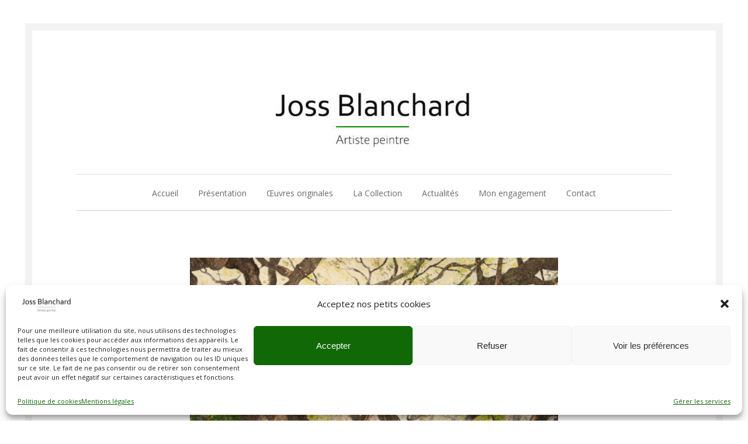

--- FILE ---
content_type: text/html; charset=UTF-8
request_url: https://jossblanchard-artiste-peintre.com/produit/resilience-arbre-remarquable-creation-peinture-toile-grand-format/
body_size: 18395
content:
<!DOCTYPE html>
<!--[if IE 8]><html class="no-js lt-ie9" lang="fr-FR"><![endif]-->
<!--[if gt IE 8]><!--><html class="no-js" lang="fr-FR"><!--<![endif]-->
    <head>
		
		<!-- Google tag (gtag.js) Mathieu -->
<script type="text/plain" data-service="google-analytics" data-category="statistics" async data-cmplz-src="https://www.googletagmanager.com/gtag/js?id=G-64K8Q6NCFN"></script>
<script>
  window.dataLayer = window.dataLayer || [];
  function gtag(){dataLayer.push(arguments);}
  gtag('js', new Date());

  gtag('config', 'G-64K8Q6NCFN');
</script>
		
        <meta charset="UTF-8" />
        <meta http-equiv="X-UA-Compatible" content="IE=edge" />
        <meta name="viewport" content="width=device-width, initial-scale=1, maximum-scale=5" />
        		
                    <link rel="icon" type="image/png" href="https://jossblanchard-artiste-peintre.com/wp-content/uploads/2017/05/arbre-joss-blanchard-artiste-peintre.jpg">
                
        <meta name='robots' content='index, follow, max-image-preview:large, max-snippet:-1, max-video-preview:-1' />

	<!-- This site is optimized with the Yoast SEO plugin v21.7 - https://yoast.com/wordpress/plugins/seo/ -->
	<title>Résilience - Joss Blanchard</title>
	<link rel="canonical" href="https://jossblanchard-artiste-peintre.com/produit/resilience-arbre-remarquable-creation-peinture-toile-grand-format/" />
	<meta property="og:locale" content="fr_FR" />
	<meta property="og:type" content="article" />
	<meta property="og:title" content="Résilience - Joss Blanchard" />
	<meta property="og:description" content="Peinture intitulée &quot; Résilience&quot;" />
	<meta property="og:url" content="https://jossblanchard-artiste-peintre.com/produit/resilience-arbre-remarquable-creation-peinture-toile-grand-format/" />
	<meta property="og:site_name" content="Joss Blanchard" />
	<meta property="article:modified_time" content="2024-01-16T13:33:47+00:00" />
	<meta property="og:image" content="https://jossblanchard-artiste-peintre.com/wp-content/uploads/2023/05/Peinture-arbre-remarquable-Resilience-Joss-Blanchard.jpg" />
	<meta property="og:image:width" content="1363" />
	<meta property="og:image:height" content="828" />
	<meta property="og:image:type" content="image/jpeg" />
	<meta name="twitter:card" content="summary_large_image" />
	<meta name="twitter:label1" content="Durée de lecture estimée" />
	<meta name="twitter:data1" content="1 minute" />
	<script type="application/ld+json" class="yoast-schema-graph">{"@context":"https://schema.org","@graph":[{"@type":"WebPage","@id":"https://jossblanchard-artiste-peintre.com/produit/resilience-arbre-remarquable-creation-peinture-toile-grand-format/","url":"https://jossblanchard-artiste-peintre.com/produit/resilience-arbre-remarquable-creation-peinture-toile-grand-format/","name":"Résilience - Joss Blanchard","isPartOf":{"@id":"https://jossblanchard-artiste-peintre.com/#website"},"primaryImageOfPage":{"@id":"https://jossblanchard-artiste-peintre.com/produit/resilience-arbre-remarquable-creation-peinture-toile-grand-format/#primaryimage"},"image":{"@id":"https://jossblanchard-artiste-peintre.com/produit/resilience-arbre-remarquable-creation-peinture-toile-grand-format/#primaryimage"},"thumbnailUrl":"https://jossblanchard-artiste-peintre.com/wp-content/uploads/2023/05/Peinture-arbre-remarquable-Resilience-Joss-Blanchard.jpg","datePublished":"2023-05-15T15:10:43+00:00","dateModified":"2024-01-16T13:33:47+00:00","breadcrumb":{"@id":"https://jossblanchard-artiste-peintre.com/produit/resilience-arbre-remarquable-creation-peinture-toile-grand-format/#breadcrumb"},"inLanguage":"fr-FR","potentialAction":[{"@type":"ReadAction","target":["https://jossblanchard-artiste-peintre.com/produit/resilience-arbre-remarquable-creation-peinture-toile-grand-format/"]}]},{"@type":"ImageObject","inLanguage":"fr-FR","@id":"https://jossblanchard-artiste-peintre.com/produit/resilience-arbre-remarquable-creation-peinture-toile-grand-format/#primaryimage","url":"https://jossblanchard-artiste-peintre.com/wp-content/uploads/2023/05/Peinture-arbre-remarquable-Resilience-Joss-Blanchard.jpg","contentUrl":"https://jossblanchard-artiste-peintre.com/wp-content/uploads/2023/05/Peinture-arbre-remarquable-Resilience-Joss-Blanchard.jpg","width":1363,"height":828,"caption":"peinture d'arbre remarquable \" résilience\" représentant le sophora de Montry. Cette toile grand format a une dominante vert tendre , un rayon de lumière traverse l'arbre."},{"@type":"BreadcrumbList","@id":"https://jossblanchard-artiste-peintre.com/produit/resilience-arbre-remarquable-creation-peinture-toile-grand-format/#breadcrumb","itemListElement":[{"@type":"ListItem","position":1,"name":"Accueil","item":"https://jossblanchard-artiste-peintre.com/"},{"@type":"ListItem","position":2,"name":"La Collection","item":"https://jossblanchard-artiste-peintre.com/la-collection/"},{"@type":"ListItem","position":3,"name":"Résilience"}]},{"@type":"WebSite","@id":"https://jossblanchard-artiste-peintre.com/#website","url":"https://jossblanchard-artiste-peintre.com/","name":"Joss Blanchard","description":"","publisher":{"@id":"https://jossblanchard-artiste-peintre.com/#organization"},"potentialAction":[{"@type":"SearchAction","target":{"@type":"EntryPoint","urlTemplate":"https://jossblanchard-artiste-peintre.com/?s={search_term_string}"},"query-input":"required name=search_term_string"}],"inLanguage":"fr-FR"},{"@type":"Organization","@id":"https://jossblanchard-artiste-peintre.com/#organization","name":"Joss Blanchard","url":"https://jossblanchard-artiste-peintre.com/","logo":{"@type":"ImageObject","inLanguage":"fr-FR","@id":"https://jossblanchard-artiste-peintre.com/#/schema/logo/image/","url":"https://jossblanchard-artiste-peintre.com/wp-content/uploads/2017/05/logo-joss-blanchard-1-e1683881676412.jpg","contentUrl":"https://jossblanchard-artiste-peintre.com/wp-content/uploads/2017/05/logo-joss-blanchard-1-e1683881676412.jpg","width":400,"height":141,"caption":"Joss Blanchard"},"image":{"@id":"https://jossblanchard-artiste-peintre.com/#/schema/logo/image/"}}]}</script>
	<!-- / Yoast SEO plugin. -->


<link rel='dns-prefetch' href='//www.googletagmanager.com' />
<link rel='dns-prefetch' href='//fonts.googleapis.com' />
<link rel="alternate" type="application/rss+xml" title="Joss Blanchard &raquo; Flux" href="https://jossblanchard-artiste-peintre.com/feed/" />
<link rel="alternate" type="application/rss+xml" title="Joss Blanchard &raquo; Flux des commentaires" href="https://jossblanchard-artiste-peintre.com/comments/feed/" />
<script type="text/javascript">
/* <![CDATA[ */
window._wpemojiSettings = {"baseUrl":"https:\/\/s.w.org\/images\/core\/emoji\/14.0.0\/72x72\/","ext":".png","svgUrl":"https:\/\/s.w.org\/images\/core\/emoji\/14.0.0\/svg\/","svgExt":".svg","source":{"concatemoji":"https:\/\/jossblanchard-artiste-peintre.com\/wp-includes\/js\/wp-emoji-release.min.js?ver=6.4.7"}};
/*! This file is auto-generated */
!function(i,n){var o,s,e;function c(e){try{var t={supportTests:e,timestamp:(new Date).valueOf()};sessionStorage.setItem(o,JSON.stringify(t))}catch(e){}}function p(e,t,n){e.clearRect(0,0,e.canvas.width,e.canvas.height),e.fillText(t,0,0);var t=new Uint32Array(e.getImageData(0,0,e.canvas.width,e.canvas.height).data),r=(e.clearRect(0,0,e.canvas.width,e.canvas.height),e.fillText(n,0,0),new Uint32Array(e.getImageData(0,0,e.canvas.width,e.canvas.height).data));return t.every(function(e,t){return e===r[t]})}function u(e,t,n){switch(t){case"flag":return n(e,"\ud83c\udff3\ufe0f\u200d\u26a7\ufe0f","\ud83c\udff3\ufe0f\u200b\u26a7\ufe0f")?!1:!n(e,"\ud83c\uddfa\ud83c\uddf3","\ud83c\uddfa\u200b\ud83c\uddf3")&&!n(e,"\ud83c\udff4\udb40\udc67\udb40\udc62\udb40\udc65\udb40\udc6e\udb40\udc67\udb40\udc7f","\ud83c\udff4\u200b\udb40\udc67\u200b\udb40\udc62\u200b\udb40\udc65\u200b\udb40\udc6e\u200b\udb40\udc67\u200b\udb40\udc7f");case"emoji":return!n(e,"\ud83e\udef1\ud83c\udffb\u200d\ud83e\udef2\ud83c\udfff","\ud83e\udef1\ud83c\udffb\u200b\ud83e\udef2\ud83c\udfff")}return!1}function f(e,t,n){var r="undefined"!=typeof WorkerGlobalScope&&self instanceof WorkerGlobalScope?new OffscreenCanvas(300,150):i.createElement("canvas"),a=r.getContext("2d",{willReadFrequently:!0}),o=(a.textBaseline="top",a.font="600 32px Arial",{});return e.forEach(function(e){o[e]=t(a,e,n)}),o}function t(e){var t=i.createElement("script");t.src=e,t.defer=!0,i.head.appendChild(t)}"undefined"!=typeof Promise&&(o="wpEmojiSettingsSupports",s=["flag","emoji"],n.supports={everything:!0,everythingExceptFlag:!0},e=new Promise(function(e){i.addEventListener("DOMContentLoaded",e,{once:!0})}),new Promise(function(t){var n=function(){try{var e=JSON.parse(sessionStorage.getItem(o));if("object"==typeof e&&"number"==typeof e.timestamp&&(new Date).valueOf()<e.timestamp+604800&&"object"==typeof e.supportTests)return e.supportTests}catch(e){}return null}();if(!n){if("undefined"!=typeof Worker&&"undefined"!=typeof OffscreenCanvas&&"undefined"!=typeof URL&&URL.createObjectURL&&"undefined"!=typeof Blob)try{var e="postMessage("+f.toString()+"("+[JSON.stringify(s),u.toString(),p.toString()].join(",")+"));",r=new Blob([e],{type:"text/javascript"}),a=new Worker(URL.createObjectURL(r),{name:"wpTestEmojiSupports"});return void(a.onmessage=function(e){c(n=e.data),a.terminate(),t(n)})}catch(e){}c(n=f(s,u,p))}t(n)}).then(function(e){for(var t in e)n.supports[t]=e[t],n.supports.everything=n.supports.everything&&n.supports[t],"flag"!==t&&(n.supports.everythingExceptFlag=n.supports.everythingExceptFlag&&n.supports[t]);n.supports.everythingExceptFlag=n.supports.everythingExceptFlag&&!n.supports.flag,n.DOMReady=!1,n.readyCallback=function(){n.DOMReady=!0}}).then(function(){return e}).then(function(){var e;n.supports.everything||(n.readyCallback(),(e=n.source||{}).concatemoji?t(e.concatemoji):e.wpemoji&&e.twemoji&&(t(e.twemoji),t(e.wpemoji)))}))}((window,document),window._wpemojiSettings);
/* ]]> */
</script>
<link rel='stylesheet' id='layerslider-css' href='https://jossblanchard-artiste-peintre.com/wp-content/plugins/LayerSlider/static/layerslider/css/layerslider.css?ver=6.3.0' type='text/css' media='all' />
<style id='wp-emoji-styles-inline-css' type='text/css'>

	img.wp-smiley, img.emoji {
		display: inline !important;
		border: none !important;
		box-shadow: none !important;
		height: 1em !important;
		width: 1em !important;
		margin: 0 0.07em !important;
		vertical-align: -0.1em !important;
		background: none !important;
		padding: 0 !important;
	}
</style>
<link rel='stylesheet' id='wp-block-library-css' href='https://jossblanchard-artiste-peintre.com/wp-includes/css/dist/block-library/style.min.css?ver=6.4.7' type='text/css' media='all' />
<style id='classic-theme-styles-inline-css' type='text/css'>
/*! This file is auto-generated */
.wp-block-button__link{color:#fff;background-color:#32373c;border-radius:9999px;box-shadow:none;text-decoration:none;padding:calc(.667em + 2px) calc(1.333em + 2px);font-size:1.125em}.wp-block-file__button{background:#32373c;color:#fff;text-decoration:none}
</style>
<style id='global-styles-inline-css' type='text/css'>
body{--wp--preset--color--black: #000000;--wp--preset--color--cyan-bluish-gray: #abb8c3;--wp--preset--color--white: #ffffff;--wp--preset--color--pale-pink: #f78da7;--wp--preset--color--vivid-red: #cf2e2e;--wp--preset--color--luminous-vivid-orange: #ff6900;--wp--preset--color--luminous-vivid-amber: #fcb900;--wp--preset--color--light-green-cyan: #7bdcb5;--wp--preset--color--vivid-green-cyan: #00d084;--wp--preset--color--pale-cyan-blue: #8ed1fc;--wp--preset--color--vivid-cyan-blue: #0693e3;--wp--preset--color--vivid-purple: #9b51e0;--wp--preset--gradient--vivid-cyan-blue-to-vivid-purple: linear-gradient(135deg,rgba(6,147,227,1) 0%,rgb(155,81,224) 100%);--wp--preset--gradient--light-green-cyan-to-vivid-green-cyan: linear-gradient(135deg,rgb(122,220,180) 0%,rgb(0,208,130) 100%);--wp--preset--gradient--luminous-vivid-amber-to-luminous-vivid-orange: linear-gradient(135deg,rgba(252,185,0,1) 0%,rgba(255,105,0,1) 100%);--wp--preset--gradient--luminous-vivid-orange-to-vivid-red: linear-gradient(135deg,rgba(255,105,0,1) 0%,rgb(207,46,46) 100%);--wp--preset--gradient--very-light-gray-to-cyan-bluish-gray: linear-gradient(135deg,rgb(238,238,238) 0%,rgb(169,184,195) 100%);--wp--preset--gradient--cool-to-warm-spectrum: linear-gradient(135deg,rgb(74,234,220) 0%,rgb(151,120,209) 20%,rgb(207,42,186) 40%,rgb(238,44,130) 60%,rgb(251,105,98) 80%,rgb(254,248,76) 100%);--wp--preset--gradient--blush-light-purple: linear-gradient(135deg,rgb(255,206,236) 0%,rgb(152,150,240) 100%);--wp--preset--gradient--blush-bordeaux: linear-gradient(135deg,rgb(254,205,165) 0%,rgb(254,45,45) 50%,rgb(107,0,62) 100%);--wp--preset--gradient--luminous-dusk: linear-gradient(135deg,rgb(255,203,112) 0%,rgb(199,81,192) 50%,rgb(65,88,208) 100%);--wp--preset--gradient--pale-ocean: linear-gradient(135deg,rgb(255,245,203) 0%,rgb(182,227,212) 50%,rgb(51,167,181) 100%);--wp--preset--gradient--electric-grass: linear-gradient(135deg,rgb(202,248,128) 0%,rgb(113,206,126) 100%);--wp--preset--gradient--midnight: linear-gradient(135deg,rgb(2,3,129) 0%,rgb(40,116,252) 100%);--wp--preset--font-size--small: 13px;--wp--preset--font-size--medium: 20px;--wp--preset--font-size--large: 36px;--wp--preset--font-size--x-large: 42px;--wp--preset--spacing--20: 0.44rem;--wp--preset--spacing--30: 0.67rem;--wp--preset--spacing--40: 1rem;--wp--preset--spacing--50: 1.5rem;--wp--preset--spacing--60: 2.25rem;--wp--preset--spacing--70: 3.38rem;--wp--preset--spacing--80: 5.06rem;--wp--preset--shadow--natural: 6px 6px 9px rgba(0, 0, 0, 0.2);--wp--preset--shadow--deep: 12px 12px 50px rgba(0, 0, 0, 0.4);--wp--preset--shadow--sharp: 6px 6px 0px rgba(0, 0, 0, 0.2);--wp--preset--shadow--outlined: 6px 6px 0px -3px rgba(255, 255, 255, 1), 6px 6px rgba(0, 0, 0, 1);--wp--preset--shadow--crisp: 6px 6px 0px rgba(0, 0, 0, 1);}:where(.is-layout-flex){gap: 0.5em;}:where(.is-layout-grid){gap: 0.5em;}body .is-layout-flow > .alignleft{float: left;margin-inline-start: 0;margin-inline-end: 2em;}body .is-layout-flow > .alignright{float: right;margin-inline-start: 2em;margin-inline-end: 0;}body .is-layout-flow > .aligncenter{margin-left: auto !important;margin-right: auto !important;}body .is-layout-constrained > .alignleft{float: left;margin-inline-start: 0;margin-inline-end: 2em;}body .is-layout-constrained > .alignright{float: right;margin-inline-start: 2em;margin-inline-end: 0;}body .is-layout-constrained > .aligncenter{margin-left: auto !important;margin-right: auto !important;}body .is-layout-constrained > :where(:not(.alignleft):not(.alignright):not(.alignfull)){max-width: var(--wp--style--global--content-size);margin-left: auto !important;margin-right: auto !important;}body .is-layout-constrained > .alignwide{max-width: var(--wp--style--global--wide-size);}body .is-layout-flex{display: flex;}body .is-layout-flex{flex-wrap: wrap;align-items: center;}body .is-layout-flex > *{margin: 0;}body .is-layout-grid{display: grid;}body .is-layout-grid > *{margin: 0;}:where(.wp-block-columns.is-layout-flex){gap: 2em;}:where(.wp-block-columns.is-layout-grid){gap: 2em;}:where(.wp-block-post-template.is-layout-flex){gap: 1.25em;}:where(.wp-block-post-template.is-layout-grid){gap: 1.25em;}.has-black-color{color: var(--wp--preset--color--black) !important;}.has-cyan-bluish-gray-color{color: var(--wp--preset--color--cyan-bluish-gray) !important;}.has-white-color{color: var(--wp--preset--color--white) !important;}.has-pale-pink-color{color: var(--wp--preset--color--pale-pink) !important;}.has-vivid-red-color{color: var(--wp--preset--color--vivid-red) !important;}.has-luminous-vivid-orange-color{color: var(--wp--preset--color--luminous-vivid-orange) !important;}.has-luminous-vivid-amber-color{color: var(--wp--preset--color--luminous-vivid-amber) !important;}.has-light-green-cyan-color{color: var(--wp--preset--color--light-green-cyan) !important;}.has-vivid-green-cyan-color{color: var(--wp--preset--color--vivid-green-cyan) !important;}.has-pale-cyan-blue-color{color: var(--wp--preset--color--pale-cyan-blue) !important;}.has-vivid-cyan-blue-color{color: var(--wp--preset--color--vivid-cyan-blue) !important;}.has-vivid-purple-color{color: var(--wp--preset--color--vivid-purple) !important;}.has-black-background-color{background-color: var(--wp--preset--color--black) !important;}.has-cyan-bluish-gray-background-color{background-color: var(--wp--preset--color--cyan-bluish-gray) !important;}.has-white-background-color{background-color: var(--wp--preset--color--white) !important;}.has-pale-pink-background-color{background-color: var(--wp--preset--color--pale-pink) !important;}.has-vivid-red-background-color{background-color: var(--wp--preset--color--vivid-red) !important;}.has-luminous-vivid-orange-background-color{background-color: var(--wp--preset--color--luminous-vivid-orange) !important;}.has-luminous-vivid-amber-background-color{background-color: var(--wp--preset--color--luminous-vivid-amber) !important;}.has-light-green-cyan-background-color{background-color: var(--wp--preset--color--light-green-cyan) !important;}.has-vivid-green-cyan-background-color{background-color: var(--wp--preset--color--vivid-green-cyan) !important;}.has-pale-cyan-blue-background-color{background-color: var(--wp--preset--color--pale-cyan-blue) !important;}.has-vivid-cyan-blue-background-color{background-color: var(--wp--preset--color--vivid-cyan-blue) !important;}.has-vivid-purple-background-color{background-color: var(--wp--preset--color--vivid-purple) !important;}.has-black-border-color{border-color: var(--wp--preset--color--black) !important;}.has-cyan-bluish-gray-border-color{border-color: var(--wp--preset--color--cyan-bluish-gray) !important;}.has-white-border-color{border-color: var(--wp--preset--color--white) !important;}.has-pale-pink-border-color{border-color: var(--wp--preset--color--pale-pink) !important;}.has-vivid-red-border-color{border-color: var(--wp--preset--color--vivid-red) !important;}.has-luminous-vivid-orange-border-color{border-color: var(--wp--preset--color--luminous-vivid-orange) !important;}.has-luminous-vivid-amber-border-color{border-color: var(--wp--preset--color--luminous-vivid-amber) !important;}.has-light-green-cyan-border-color{border-color: var(--wp--preset--color--light-green-cyan) !important;}.has-vivid-green-cyan-border-color{border-color: var(--wp--preset--color--vivid-green-cyan) !important;}.has-pale-cyan-blue-border-color{border-color: var(--wp--preset--color--pale-cyan-blue) !important;}.has-vivid-cyan-blue-border-color{border-color: var(--wp--preset--color--vivid-cyan-blue) !important;}.has-vivid-purple-border-color{border-color: var(--wp--preset--color--vivid-purple) !important;}.has-vivid-cyan-blue-to-vivid-purple-gradient-background{background: var(--wp--preset--gradient--vivid-cyan-blue-to-vivid-purple) !important;}.has-light-green-cyan-to-vivid-green-cyan-gradient-background{background: var(--wp--preset--gradient--light-green-cyan-to-vivid-green-cyan) !important;}.has-luminous-vivid-amber-to-luminous-vivid-orange-gradient-background{background: var(--wp--preset--gradient--luminous-vivid-amber-to-luminous-vivid-orange) !important;}.has-luminous-vivid-orange-to-vivid-red-gradient-background{background: var(--wp--preset--gradient--luminous-vivid-orange-to-vivid-red) !important;}.has-very-light-gray-to-cyan-bluish-gray-gradient-background{background: var(--wp--preset--gradient--very-light-gray-to-cyan-bluish-gray) !important;}.has-cool-to-warm-spectrum-gradient-background{background: var(--wp--preset--gradient--cool-to-warm-spectrum) !important;}.has-blush-light-purple-gradient-background{background: var(--wp--preset--gradient--blush-light-purple) !important;}.has-blush-bordeaux-gradient-background{background: var(--wp--preset--gradient--blush-bordeaux) !important;}.has-luminous-dusk-gradient-background{background: var(--wp--preset--gradient--luminous-dusk) !important;}.has-pale-ocean-gradient-background{background: var(--wp--preset--gradient--pale-ocean) !important;}.has-electric-grass-gradient-background{background: var(--wp--preset--gradient--electric-grass) !important;}.has-midnight-gradient-background{background: var(--wp--preset--gradient--midnight) !important;}.has-small-font-size{font-size: var(--wp--preset--font-size--small) !important;}.has-medium-font-size{font-size: var(--wp--preset--font-size--medium) !important;}.has-large-font-size{font-size: var(--wp--preset--font-size--large) !important;}.has-x-large-font-size{font-size: var(--wp--preset--font-size--x-large) !important;}
.wp-block-navigation a:where(:not(.wp-element-button)){color: inherit;}
:where(.wp-block-post-template.is-layout-flex){gap: 1.25em;}:where(.wp-block-post-template.is-layout-grid){gap: 1.25em;}
:where(.wp-block-columns.is-layout-flex){gap: 2em;}:where(.wp-block-columns.is-layout-grid){gap: 2em;}
.wp-block-pullquote{font-size: 1.5em;line-height: 1.6;}
</style>
<link rel='stylesheet' id='contact-form-7-css' href='https://jossblanchard-artiste-peintre.com/wp-content/plugins/contact-form-7/includes/css/styles.css?ver=5.8.5' type='text/css' media='all' />
<link rel='stylesheet' id='responsive-lightbox-nivo_lightbox-css-css' href='https://jossblanchard-artiste-peintre.com/wp-content/plugins/responsive-lightbox-lite/assets/nivo-lightbox/nivo-lightbox.css?ver=6.4.7' type='text/css' media='all' />
<link rel='stylesheet' id='responsive-lightbox-nivo_lightbox-css-d-css' href='https://jossblanchard-artiste-peintre.com/wp-content/plugins/responsive-lightbox-lite/assets/nivo-lightbox/themes/default/default.css?ver=6.4.7' type='text/css' media='all' />
<style id='woocommerce-inline-inline-css' type='text/css'>
.woocommerce form .form-row .required { visibility: visible; }
</style>
<link rel='stylesheet' id='cmplz-general-css' href='https://jossblanchard-artiste-peintre.com/wp-content/plugins/complianz-gdpr/assets/css/cookieblocker.min.css?ver=6.5.6' type='text/css' media='all' />
<link rel='stylesheet' id='uxbarn-google-fonts-css' href='https://fonts.googleapis.com/css?family=Josefin+Slab%3A400%2C700%7COpen+Sans%3A300italic%2C400italic%2C400%2C600%2C700%7CSlabo+27px' type='text/css' media='all' />
<link rel='stylesheet' id='uxbarn-reset-css' href='https://jossblanchard-artiste-peintre.com/wp-content/themes/Fineliner/css/reset.css' type='text/css' media='all' />
<link rel='stylesheet' id='uxbarn-foundation-css' href='https://jossblanchard-artiste-peintre.com/wp-content/themes/Fineliner/css/foundation.css' type='text/css' media='all' />
<link rel='stylesheet' id='uxbarn-font-awesome-css' href='https://jossblanchard-artiste-peintre.com/wp-content/plugins/uxbarn-portfolio/css/font-awesome.min.css' type='text/css' media='all' />
<link rel='stylesheet' id='uxbarn-flexslider-css' href='https://jossblanchard-artiste-peintre.com/wp-content/plugins/uxbarn-portfolio/css/flexslider.css' type='text/css' media='all' />
<link rel='stylesheet' id='uxbarn-theme-css' href='https://jossblanchard-artiste-peintre.com/wp-content/themes/Fineliner/style.css' type='text/css' media='all' />
<link rel='stylesheet' id='uxbarn-color-scheme-css' href='https://jossblanchard-artiste-peintre.com/wp-content/themes/Fineliner/css/colors/red.css' type='text/css' media='all' />
<!--[if IE 8]>
<link rel='stylesheet' id='uxbarn-foundation-ie8-css' href='https://jossblanchard-artiste-peintre.com/wp-content/themes/Fineliner/css/foundation-ie8.css' type='text/css' media='all' />
<![endif]-->
<!--[if IE 8]>
<link rel='stylesheet' id='uxbarn-theme-ie8-css' href='https://jossblanchard-artiste-peintre.com/wp-content/themes/Fineliner/css/fineliner-ie8.css' type='text/css' media='all' />
<![endif]-->
<link rel='stylesheet' id='uxbarn-theme-responsive-css' href='https://jossblanchard-artiste-peintre.com/wp-content/themes/Fineliner/css/fineliner-responsive.css' type='text/css' media='all' />
<link rel='stylesheet' id='uxbarn-woocommerce-css' href='https://jossblanchard-artiste-peintre.com/wp-content/themes/Fineliner/css/woocommerce-custom.css?ver=6.4.7' type='text/css' media='all' />
<link rel='stylesheet' id='uxbarn-woocommerce-newer-css' href='https://jossblanchard-artiste-peintre.com/wp-content/themes/Fineliner/css/woocommerce-custom-newer.css?ver=6.4.7' type='text/css' media='all' />
<link rel='stylesheet' id='uxbarn-fancybox-css' href='https://jossblanchard-artiste-peintre.com/wp-content/plugins/uxbarn-portfolio/css/jquery.fancybox.css' type='text/css' media='all' />
<link rel='stylesheet' id='uxbarn-fancybox-helpers-thumbs-css' href='https://jossblanchard-artiste-peintre.com/wp-content/plugins/uxbarn-portfolio/css/fancybox/helpers/jquery.fancybox-thumbs.css' type='text/css' media='all' />
<script type="text/javascript" id="layerslider-greensock-js-extra">
/* <![CDATA[ */
var LS_Meta = {"v":"6.3.0"};
/* ]]> */
</script>
<script type="text/javascript" src="https://jossblanchard-artiste-peintre.com/wp-content/plugins/LayerSlider/static/layerslider/js/greensock.js?ver=1.19.0" id="layerslider-greensock-js"></script>
<script type="text/javascript" src="https://jossblanchard-artiste-peintre.com/wp-includes/js/jquery/jquery.min.js?ver=3.7.1" id="jquery-core-js"></script>
<script type="text/javascript" src="https://jossblanchard-artiste-peintre.com/wp-includes/js/jquery/jquery-migrate.min.js?ver=3.4.1" id="jquery-migrate-js"></script>
<script type="text/javascript" src="https://jossblanchard-artiste-peintre.com/wp-content/plugins/LayerSlider/static/layerslider/js/layerslider.kreaturamedia.jquery.js?ver=6.3.0" id="layerslider-js"></script>
<script type="text/javascript" src="https://jossblanchard-artiste-peintre.com/wp-content/plugins/LayerSlider/static/layerslider/js/layerslider.transitions.js?ver=6.3.0" id="layerslider-transitions-js"></script>
<script type="text/javascript" src="https://jossblanchard-artiste-peintre.com/wp-content/plugins/responsive-lightbox-lite/assets/nivo-lightbox/nivo-lightbox.min.js?ver=6.4.7" id="responsive-lightbox-nivo_lightbox-js"></script>
<script type="text/javascript" id="responsive-lightbox-lite-script-js-extra">
/* <![CDATA[ */
var rllArgs = {"script":"nivo_lightbox","selector":"lightbox","custom_events":""};
/* ]]> */
</script>
<script type="text/javascript" src="https://jossblanchard-artiste-peintre.com/wp-content/plugins/responsive-lightbox-lite/assets/inc/script.js?ver=6.4.7" id="responsive-lightbox-lite-script-js"></script>
<script type="text/javascript" src="https://jossblanchard-artiste-peintre.com/wp-content/plugins/woocommerce/assets/js/jquery-blockui/jquery.blockUI.min.js?ver=2.7.0-wc.8.4.2" id="jquery-blockui-js" defer="defer" data-wp-strategy="defer"></script>
<script type="text/javascript" id="wc-add-to-cart-js-extra">
/* <![CDATA[ */
var wc_add_to_cart_params = {"ajax_url":"\/wp-admin\/admin-ajax.php","wc_ajax_url":"\/?wc-ajax=%%endpoint%%","i18n_view_cart":"Voir le panier","cart_url":"https:\/\/jossblanchard-artiste-peintre.com\/panier\/","is_cart":"","cart_redirect_after_add":"no"};
/* ]]> */
</script>
<script type="text/javascript" src="https://jossblanchard-artiste-peintre.com/wp-content/plugins/woocommerce/assets/js/frontend/add-to-cart.min.js?ver=8.4.2" id="wc-add-to-cart-js" defer="defer" data-wp-strategy="defer"></script>
<script type="text/javascript" id="wc-single-product-js-extra">
/* <![CDATA[ */
var wc_single_product_params = {"i18n_required_rating_text":"Veuillez s\u00e9lectionner une note","review_rating_required":"yes","flexslider":{"rtl":false,"animation":"slide","smoothHeight":true,"directionNav":false,"controlNav":"thumbnails","slideshow":false,"animationSpeed":500,"animationLoop":false,"allowOneSlide":false},"zoom_enabled":"","zoom_options":[],"photoswipe_enabled":"","photoswipe_options":{"shareEl":false,"closeOnScroll":false,"history":false,"hideAnimationDuration":0,"showAnimationDuration":0},"flexslider_enabled":""};
/* ]]> */
</script>
<script type="text/javascript" src="https://jossblanchard-artiste-peintre.com/wp-content/plugins/woocommerce/assets/js/frontend/single-product.min.js?ver=8.4.2" id="wc-single-product-js" defer="defer" data-wp-strategy="defer"></script>
<script type="text/javascript" src="https://jossblanchard-artiste-peintre.com/wp-content/plugins/woocommerce/assets/js/js-cookie/js.cookie.min.js?ver=2.1.4-wc.8.4.2" id="js-cookie-js" defer="defer" data-wp-strategy="defer"></script>
<script type="text/javascript" id="woocommerce-js-extra">
/* <![CDATA[ */
var woocommerce_params = {"ajax_url":"\/wp-admin\/admin-ajax.php","wc_ajax_url":"\/?wc-ajax=%%endpoint%%"};
/* ]]> */
</script>
<script type="text/javascript" src="https://jossblanchard-artiste-peintre.com/wp-content/plugins/woocommerce/assets/js/frontend/woocommerce.min.js?ver=8.4.2" id="woocommerce-js" defer="defer" data-wp-strategy="defer"></script>
<script type="text/javascript" id="WCPAY_ASSETS-js-extra">
/* <![CDATA[ */
var wcpayAssets = {"url":"https:\/\/jossblanchard-artiste-peintre.com\/wp-content\/plugins\/woocommerce-payments\/dist\/"};
/* ]]> */
</script>
<script type="text/javascript" src="https://jossblanchard-artiste-peintre.com/wp-content/themes/Fineliner/js/custom.modernizr.js" id="uxbarn-modernizr-js"></script>
<script type="text/javascript" src="https://jossblanchard-artiste-peintre.com/wp-content/themes/Fineliner/js/jquery.scrollintoview.min.js" id="uxbarn-scrollintoview-js"></script>

<!-- Extrait Google Analytics ajouté par Site Kit -->
<script data-service="google-analytics" data-category="statistics" type="text/plain" data-cmplz-src="https://www.googletagmanager.com/gtag/js?id=GT-PBN2J7FX" id="google_gtagjs-js" async></script>
<script type="text/javascript" id="google_gtagjs-js-after">
/* <![CDATA[ */
window.dataLayer = window.dataLayer || [];function gtag(){dataLayer.push(arguments);}
gtag('set', 'linker', {"domains":["jossblanchard-artiste-peintre.com"]} );
gtag("js", new Date());
gtag("set", "developer_id.dZTNiMT", true);
gtag("config", "GT-PBN2J7FX");
/* ]]> */
</script>

<!-- Arrêter l&#039;extrait Google Analytics ajouté par Site Kit -->
<meta name="generator" content="Powered by LayerSlider 6.3.0 - Multi-Purpose, Responsive, Parallax, Mobile-Friendly Slider Plugin for WordPress." />
<!-- LayerSlider updates and docs at: https://layerslider.kreaturamedia.com -->
<link rel="https://api.w.org/" href="https://jossblanchard-artiste-peintre.com/wp-json/" /><link rel="alternate" type="application/json" href="https://jossblanchard-artiste-peintre.com/wp-json/wp/v2/product/2632" /><link rel="EditURI" type="application/rsd+xml" title="RSD" href="https://jossblanchard-artiste-peintre.com/xmlrpc.php?rsd" />
<meta name="generator" content="WordPress 6.4.7" />
<meta name="generator" content="WooCommerce 8.4.2" />
<link rel='shortlink' href='https://jossblanchard-artiste-peintre.com/?p=2632' />
<link rel="alternate" type="application/json+oembed" href="https://jossblanchard-artiste-peintre.com/wp-json/oembed/1.0/embed?url=https%3A%2F%2Fjossblanchard-artiste-peintre.com%2Fproduit%2Fresilience-arbre-remarquable-creation-peinture-toile-grand-format%2F" />
<link rel="alternate" type="text/xml+oembed" href="https://jossblanchard-artiste-peintre.com/wp-json/oembed/1.0/embed?url=https%3A%2F%2Fjossblanchard-artiste-peintre.com%2Fproduit%2Fresilience-arbre-remarquable-creation-peinture-toile-grand-format%2F&#038;format=xml" />
<meta name="generator" content="Site Kit by Google 1.121.0" /><style id="hwcf-style">.woocommerce-variation-description .hwcf-ui-custom-message , .product.type-product.product_cat-arbres-remarquables .quantity,.product.type-product.product_cat-arbres-remarquables .product-quantity,.product.type-product.product_cat-arbres-remarquables .single_add_to_cart_button,.product.type-product.product_cat-arbres-remarquables .add_to_cart_button,body.tax-product_cat.term-arbres-remarquables .add_to_cart_button,body.single-product.postid-2632 form.cart .single_add_to_cart_button{ display: none!important;}</style><style>.cmplz-hidden{display:none!important;}</style>        <style type="text/css">
        body { background-color: #ffffff; }body { background-repeat: no-repeat; }body { background-position: center center; }body { -webkit-background-size: cover; -moz-background-size: cover; -o-background-size: cover; background-size: cover; }#logo h1 { color: #4c3443; }#tagline { color: #2d7004; }.main-menu li ul a:hover, .main-menu li ul li:hover > a { color: #2d7004; }.slider-controller:hover, .uxb-port-slider-controller:hover { background: #2d7004 !important; }#inner-content-container a { color: #2d7004; }#content-container #sidebar-wrapper a:hover { color: #2d7004; }#footer-root-container a:hover { color: #2d7004; }::-moz-selection { background: #2d7004; }::selection { background: #2d7004; }        </style> 
    	<noscript><style>.woocommerce-product-gallery{ opacity: 1 !important; }</style></noscript>
			<style type="text/css" id="wp-custom-css">
			
#root-container {
    background: #fff;
}

.woocommerce.single-product #content div.product div.images,
.woocommerce.single-product div.product div.images, 
.woocommerce-page.single-product #content div.product div.images, 
.woocommerce-page.single-product div.product div.images {
	max-width: 60%;
	display: block;
	width: 100% !important;
	float: none !important;
	margin-left: auto;
	margin-right: auto;
}
.main-menu .menu-marker {
background: #2d7004;
}
#intro h1 span, #intro h2 span {
color: #2d7004;
}
.woocommerce div.product span.price, .woocommerce div.product p.price, .woocommerce #content div.product span.price, .woocommerce #content div.product p.price, .woocommerce-page div.product span.price, .woocommerce-page div.product p.price, .woocommerce-page #content div.product span.price, .woocommerce-page #content div.product p.price, #content-container .added_to_cart:hover, .product_list_widget span.amount,
 #root-container .price_slider_wrapper .button:hover, .cart-tab .amount, .widget_shopping_cart_content .total .amount {
color: #2d7004;
}
.wp-block-table table {
    border-collapse: collapse;
    width: 99%;
}

#menu-item-2442 {
display: none;
}

#menu-item-2447 {
display: none;
}

#content-container a {
    color: #2d7004;
}

.has-large-font-size {
    font-size: 14px;
}

.image-container-mk {
            position: relative;
            width: 300px;
            height: 300px;
            
            margin: 10px;
        }

        /* Style pour les images */
        .image-container-mk img {
            width: 100%;
            height: 100%;
            display: block;
					object-fit: cover;
        }

        /* Style pour le voile opaque noir */
        .overlay-mk {
            position: absolute;
            top: 0;
            left: 0;
            width: 100%;
            height: 100%;
            background: rgba(0, 0, 0, 0.3); /* Opacité réglable ici (0.5 = 50%) */
            color: #fff; /* Couleur du texte sur le voile */
            display: flex;
            flex-direction: column;
            justify-content: center;
            align-items: center;
            text-align: center;
        }

        /* Style pour le texte sur le voile */
        .overlay-mk p {
            margin: 0;
					color: #fff;
        }

        /* Style pour les liens sur le voile */
        .overlay-mk a {
            color: #fff;
            text-decoration: none;
            font-weight: bold;
        }

 .image-row-mk {
            display: flex;
            justify-content: space-between; /* Espace équitable entre les images */
            margin: 0 -10px; /* Marge négative pour compenser la marge des images */
	 flex-wrap: wrap;
	 flex-direction: row;
        }
.page-id-3698 .sidebar {
    display: none;
}
.page-id-3698 #sidebar-wrapper {
    display: none !important;
}

		</style>
		    </head>

    <body data-cmplz=2 id="theme-body" class="product-template-default single single-product postid-2632 wp-custom-logo theme-Fineliner woocommerce woocommerce-page woocommerce-no-js">
		    	
		<div id="root-border">
			<div id="root-container">
				
								
								
								
								
				<div id="header-container" class="content-width  horizontal-menu ">
					
				    <!-- Logo -->
				    <div id="logo-wrapper"  class="horizontal-menu" >
				        <div id="logo">
				            <a href="https://jossblanchard-artiste-peintre.com/">
		                        
		                        <img src="https://jossblanchard-artiste-peintre.com/wp-content/uploads/2023/12/logo-joss-blanchardv2.jpg" alt="Joss Blanchard" title="Joss Blanchard" width="400" height="141" srcset="https://jossblanchard-artiste-peintre.com/wp-content/uploads/2023/12/logo-joss-blanchardv2.jpg 400w, https://jossblanchard-artiste-peintre.com/wp-content/uploads/2023/12/logo-joss-blanchardv2-300x106.jpg 300w, https://jossblanchard-artiste-peintre.com/wp-content/uploads/2023/12/logo-joss-blanchardv2-305x108.jpg 305w, https://jossblanchard-artiste-peintre.com/wp-content/uploads/2023/12/logo-joss-blanchardv2-395x139.jpg 395w" sizes="(max-width: 400px) 100vw, 400px" />		                        
		                    </a>
				        </div>
				        
				        				        
				        					        <div id="tagline">
					            					        </div>
				        				    </div>
				    <!-- Menu -->
				    <div id="menu-wrapper"  class="horizontal-menu" >
				    	
				    					    		<ul id="menu-menu" class="sf-menu main-menu"><li id="menu-item-698" class="menu-item menu-item-type-post_type menu-item-object-page menu-item-home menu-item-698"><a href="https://jossblanchard-artiste-peintre.com/">Accueil</a></li>
<li id="menu-item-449" class="menu-item menu-item-type-post_type menu-item-object-page menu-item-449"><a href="https://jossblanchard-artiste-peintre.com/biographie-joss/">Présentation</a></li>
<li id="menu-item-444" class="menu-item menu-item-type-post_type menu-item-object-page menu-item-has-children menu-item-444"><a href="https://jossblanchard-artiste-peintre.com/oeuvres/">Œuvres originales</a>
<ul class="sub-menu">
	<li id="menu-item-1448" class="menu-item menu-item-type-post_type menu-item-object-page menu-item-1448"><a href="https://jossblanchard-artiste-peintre.com/oeuvres/arbres-remarquables/">Portraits d’Arbres &#038; Forêts Remarquables</a></li>
	<li id="menu-item-1185" class="menu-item menu-item-type-post_type menu-item-object-page menu-item-1185"><a href="https://jossblanchard-artiste-peintre.com/oeuvres/arbres/">Arbres</a></li>
	<li id="menu-item-447" class="menu-item menu-item-type-post_type menu-item-object-page menu-item-447"><a href="https://jossblanchard-artiste-peintre.com/oeuvres/realisations-particulieres/">Commandes immobilières</a></li>
	<li id="menu-item-446" class="menu-item menu-item-type-post_type menu-item-object-page menu-item-446"><a href="https://jossblanchard-artiste-peintre.com/oeuvres/toiles-anciennes/">Toiles anciennes</a></li>
</ul>
</li>
<li id="menu-item-2879" class="menu-item menu-item-type-post_type menu-item-object-page current_page_parent menu-item-2879"><a href="https://jossblanchard-artiste-peintre.com/la-collection/">La Collection</a></li>
<li id="menu-item-742" class="menu-item menu-item-type-taxonomy menu-item-object-category menu-item-742"><a href="https://jossblanchard-artiste-peintre.com/category/actualites/">Actualités</a></li>
<li id="menu-item-610" class="menu-item menu-item-type-post_type menu-item-object-page menu-item-has-children menu-item-610"><a href="https://jossblanchard-artiste-peintre.com/oeuvrer-pour-la-nature/">Mon engagement</a>
<ul class="sub-menu">
	<li id="menu-item-1612" class="menu-item menu-item-type-post_type menu-item-object-page menu-item-1612"><a href="https://jossblanchard-artiste-peintre.com/oeuvrer-pour-la-nature/partenaires-liens-utiles/">Partenaires et liens utiles</a></li>
</ul>
</li>
<li id="menu-item-450" class="menu-item menu-item-type-post_type menu-item-object-page menu-item-450"><a href="https://jossblanchard-artiste-peintre.com/contact/">Contact</a></li>
<li id="menu-item-2442" class="menu-item menu-item-type-custom menu-item-object-custom menu-item-2442"><a href="https://jossblanchard-artiste-peintre.com/panier/"><img src="https://jossblanchard-artiste-peintre.com/wp-content/uploads/2023/05/icone-panier-2.png"></a></li>
<li id="menu-item-2447" class="menu-item menu-item-type-custom menu-item-object-custom menu-item-2447"><a href="https://jossblanchard-artiste-peintre.com/mon-compte/"><img src="https://jossblanchard-artiste-peintre.com/wp-content/uploads/2023/05/icone-compte-1.png"></a></li>
</ul>			    						    	
				    					    	
				    							
						<nav id="mobile-menu" class="top-bar" data-topbar>
						    <ul class="title-area">
						        <!-- Do not remove this list item -->
						        <li class="name"></li>
						        
						        <!-- Menu toggle button -->
						        <li class="toggle-topbar menu-icon">
						            <a href="#"><span>Menu</span></a>
						        </li>
						    </ul>
						    
						    <!-- Mobile menu's container -->
						    <section class="top-bar-section"></section>
						</nav>
				    
				    </div>
				    
				</div> <!-- End id="header-container" -->
				
								
				
					            
	            
	            <div id="content-container" class="columns-content-width">
	            	
	            	

	<hr class="layout-divider content-width" />




	            	
	            		            		
		            		    				<div id="inner-content-container" class="row ">
	    					
					
	<div id="wooc-content-container" class="columns-content-width ">
					
			<div class="woocommerce-notices-wrapper"></div><div id="product-2632" class="product type-product post-2632 status-publish first instock product_cat-arbres-remarquables has-post-thumbnail shipping-taxable purchasable product-type-variable">

	<div class="woocommerce-product-gallery woocommerce-product-gallery--with-images woocommerce-product-gallery--columns-4 images" data-columns="4" style="opacity: 0; transition: opacity .25s ease-in-out;">
	<div class="woocommerce-product-gallery__wrapper">
		<div data-thumb="https://jossblanchard-artiste-peintre.com/wp-content/uploads/2023/05/Peinture-arbre-remarquable-Resilience-Joss-Blanchard-100x100.jpg" data-thumb-alt="peinture d&#039;arbre remarquable &quot; résilience&quot; représentant le sophora de Montry. Cette toile grand format a une dominante vert tendre , un rayon de lumière traverse l&#039;arbre." class="woocommerce-product-gallery__image"><a href="https://jossblanchard-artiste-peintre.com/wp-content/uploads/2023/05/Peinture-arbre-remarquable-Resilience-Joss-Blanchard.jpg"><img width="600" height="364" src="https://jossblanchard-artiste-peintre.com/wp-content/uploads/2023/05/Peinture-arbre-remarquable-Resilience-Joss-Blanchard-600x364.jpg" class="wp-post-image" alt="peinture d&#039;arbre remarquable &quot; résilience&quot; représentant le sophora de Montry. Cette toile grand format a une dominante vert tendre , un rayon de lumière traverse l&#039;arbre." title="Peinture-arbre-remarquable- Résilience- Joss-Blanchard" data-caption="" data-src="https://jossblanchard-artiste-peintre.com/wp-content/uploads/2023/05/Peinture-arbre-remarquable-Resilience-Joss-Blanchard.jpg" data-large_image="https://jossblanchard-artiste-peintre.com/wp-content/uploads/2023/05/Peinture-arbre-remarquable-Resilience-Joss-Blanchard.jpg" data-large_image_width="1363" data-large_image_height="828" decoding="async" fetchpriority="high" srcset="https://jossblanchard-artiste-peintre.com/wp-content/uploads/2023/05/Peinture-arbre-remarquable-Resilience-Joss-Blanchard-600x364.jpg 600w, https://jossblanchard-artiste-peintre.com/wp-content/uploads/2023/05/Peinture-arbre-remarquable-Resilience-Joss-Blanchard-300x182.jpg 300w, https://jossblanchard-artiste-peintre.com/wp-content/uploads/2023/05/Peinture-arbre-remarquable-Resilience-Joss-Blanchard-1024x622.jpg 1024w, https://jossblanchard-artiste-peintre.com/wp-content/uploads/2023/05/Peinture-arbre-remarquable-Resilience-Joss-Blanchard-768x467.jpg 768w, https://jossblanchard-artiste-peintre.com/wp-content/uploads/2023/05/Peinture-arbre-remarquable-Resilience-Joss-Blanchard-500x304.jpg 500w, https://jossblanchard-artiste-peintre.com/wp-content/uploads/2023/05/Peinture-arbre-remarquable-Resilience-Joss-Blanchard-1170x711.jpg 1170w, https://jossblanchard-artiste-peintre.com/wp-content/uploads/2023/05/Peinture-arbre-remarquable-Resilience-Joss-Blanchard-745x453.jpg 745w, https://jossblanchard-artiste-peintre.com/wp-content/uploads/2023/05/Peinture-arbre-remarquable-Resilience-Joss-Blanchard-1008x612.jpg 1008w, https://jossblanchard-artiste-peintre.com/wp-content/uploads/2023/05/Peinture-arbre-remarquable-Resilience-Joss-Blanchard-305x185.jpg 305w, https://jossblanchard-artiste-peintre.com/wp-content/uploads/2023/05/Peinture-arbre-remarquable-Resilience-Joss-Blanchard-570x346.jpg 570w, https://jossblanchard-artiste-peintre.com/wp-content/uploads/2023/05/Peinture-arbre-remarquable-Resilience-Joss-Blanchard-395x240.jpg 395w, https://jossblanchard-artiste-peintre.com/wp-content/uploads/2023/05/Peinture-arbre-remarquable-Resilience-Joss-Blanchard.jpg 1363w" sizes="(max-width: 600px) 100vw, 600px" /></a></div>	</div>
</div>

	<div class="summary entry-summary">
		<h1 class="product_title entry-title">Résilience</h1><p class="price"><span class="woocommerce-Price-amount amount"><bdi>380,00&nbsp;<span class="woocommerce-Price-currencySymbol">&euro;</span></bdi></span> &ndash; <span class="woocommerce-Price-amount amount"><bdi>849,00&nbsp;<span class="woocommerce-Price-currencySymbol">&euro;</span></bdi></span>, livraison offerte en France métropolitaine</p>
<div class="woocommerce-product-details__short-description">
	<div class='hwcf-ui-custom-message'> Pour commander une œuvre, merci de bien vouloir me <a href="https://jossblanchard-artiste-peintre.com/contact/">contacter</a>.</div> <p>Peinture intitulée &#8221; Résilience&#8221;</p>
</div>

<form class="variations_form cart" action="https://jossblanchard-artiste-peintre.com/produit/resilience-arbre-remarquable-creation-peinture-toile-grand-format/" method="post" enctype='multipart/form-data' data-product_id="2632" data-product_variations="[{&quot;attributes&quot;:{&quot;attribute_pa_support-impression&quot;:&quot;alu-dibond&quot;,&quot;attribute_pa_formats&quot;:&quot;129cm-78cm&quot;},&quot;availability_html&quot;:&quot;&quot;,&quot;backorders_allowed&quot;:false,&quot;dimensions&quot;:{&quot;length&quot;:&quot;&quot;,&quot;width&quot;:&quot;&quot;,&quot;height&quot;:&quot;&quot;},&quot;dimensions_html&quot;:&quot;ND&quot;,&quot;display_price&quot;:849,&quot;display_regular_price&quot;:849,&quot;image&quot;:{&quot;title&quot;:&quot;Peinture-arbre-remarquable- R\u00e9silience- Joss-Blanchard&quot;,&quot;caption&quot;:&quot;&quot;,&quot;url&quot;:&quot;https:\/\/jossblanchard-artiste-peintre.com\/wp-content\/uploads\/2023\/05\/Peinture-arbre-remarquable-Resilience-Joss-Blanchard.jpg&quot;,&quot;alt&quot;:&quot;peinture d&#039;arbre remarquable \&quot; r\u00e9silience\&quot; repr\u00e9sentant le sophora de Montry. Cette toile grand format a une dominante vert tendre , un rayon de lumi\u00e8re traverse l&#039;arbre.&quot;,&quot;src&quot;:&quot;https:\/\/jossblanchard-artiste-peintre.com\/wp-content\/uploads\/2023\/05\/Peinture-arbre-remarquable-Resilience-Joss-Blanchard-600x364.jpg&quot;,&quot;srcset&quot;:&quot;https:\/\/jossblanchard-artiste-peintre.com\/wp-content\/uploads\/2023\/05\/Peinture-arbre-remarquable-Resilience-Joss-Blanchard-600x364.jpg 600w, https:\/\/jossblanchard-artiste-peintre.com\/wp-content\/uploads\/2023\/05\/Peinture-arbre-remarquable-Resilience-Joss-Blanchard-300x182.jpg 300w, https:\/\/jossblanchard-artiste-peintre.com\/wp-content\/uploads\/2023\/05\/Peinture-arbre-remarquable-Resilience-Joss-Blanchard-1024x622.jpg 1024w, https:\/\/jossblanchard-artiste-peintre.com\/wp-content\/uploads\/2023\/05\/Peinture-arbre-remarquable-Resilience-Joss-Blanchard-768x467.jpg 768w, https:\/\/jossblanchard-artiste-peintre.com\/wp-content\/uploads\/2023\/05\/Peinture-arbre-remarquable-Resilience-Joss-Blanchard-500x304.jpg 500w, https:\/\/jossblanchard-artiste-peintre.com\/wp-content\/uploads\/2023\/05\/Peinture-arbre-remarquable-Resilience-Joss-Blanchard-1170x711.jpg 1170w, https:\/\/jossblanchard-artiste-peintre.com\/wp-content\/uploads\/2023\/05\/Peinture-arbre-remarquable-Resilience-Joss-Blanchard-745x453.jpg 745w, https:\/\/jossblanchard-artiste-peintre.com\/wp-content\/uploads\/2023\/05\/Peinture-arbre-remarquable-Resilience-Joss-Blanchard-1008x612.jpg 1008w, https:\/\/jossblanchard-artiste-peintre.com\/wp-content\/uploads\/2023\/05\/Peinture-arbre-remarquable-Resilience-Joss-Blanchard-305x185.jpg 305w, https:\/\/jossblanchard-artiste-peintre.com\/wp-content\/uploads\/2023\/05\/Peinture-arbre-remarquable-Resilience-Joss-Blanchard-570x346.jpg 570w, https:\/\/jossblanchard-artiste-peintre.com\/wp-content\/uploads\/2023\/05\/Peinture-arbre-remarquable-Resilience-Joss-Blanchard-395x240.jpg 395w, https:\/\/jossblanchard-artiste-peintre.com\/wp-content\/uploads\/2023\/05\/Peinture-arbre-remarquable-Resilience-Joss-Blanchard.jpg 1363w&quot;,&quot;sizes&quot;:&quot;(max-width: 600px) 100vw, 600px&quot;,&quot;full_src&quot;:&quot;https:\/\/jossblanchard-artiste-peintre.com\/wp-content\/uploads\/2023\/05\/Peinture-arbre-remarquable-Resilience-Joss-Blanchard.jpg&quot;,&quot;full_src_w&quot;:1363,&quot;full_src_h&quot;:828,&quot;gallery_thumbnail_src&quot;:&quot;https:\/\/jossblanchard-artiste-peintre.com\/wp-content\/uploads\/2023\/05\/Peinture-arbre-remarquable-Resilience-Joss-Blanchard-100x100.jpg&quot;,&quot;gallery_thumbnail_src_w&quot;:100,&quot;gallery_thumbnail_src_h&quot;:100,&quot;thumb_src&quot;:&quot;https:\/\/jossblanchard-artiste-peintre.com\/wp-content\/uploads\/2023\/05\/Peinture-arbre-remarquable-Resilience-Joss-Blanchard-400x400.jpg&quot;,&quot;thumb_src_w&quot;:400,&quot;thumb_src_h&quot;:400,&quot;src_w&quot;:600,&quot;src_h&quot;:364},&quot;image_id&quot;:2639,&quot;is_downloadable&quot;:false,&quot;is_in_stock&quot;:true,&quot;is_purchasable&quot;:true,&quot;is_sold_individually&quot;:&quot;no&quot;,&quot;is_virtual&quot;:false,&quot;max_qty&quot;:&quot;&quot;,&quot;min_qty&quot;:1,&quot;price_html&quot;:&quot;&lt;span class=\&quot;price\&quot;&gt;&lt;span class=\&quot;woocommerce-Price-amount amount\&quot;&gt;&lt;bdi&gt;849,00&amp;nbsp;&lt;span class=\&quot;woocommerce-Price-currencySymbol\&quot;&gt;&amp;euro;&lt;\/span&gt;&lt;\/bdi&gt;&lt;\/span&gt;, livraison offerte en France m\u00e9tropolitaine&lt;\/span&gt;&quot;,&quot;sku&quot;:&quot;&quot;,&quot;variation_description&quot;:&quot;&lt;div class=&#039;hwcf-ui-custom-message&#039;&gt; Pour commander une \u0153uvre, merci de bien vouloir me &lt;a href=\&quot;https:\/\/jossblanchard-artiste-peintre.com\/contact\/\&quot;&gt;contacter&lt;\/a&gt;.&lt;\/div&gt; &quot;,&quot;variation_id&quot;:2636,&quot;variation_is_active&quot;:true,&quot;variation_is_visible&quot;:true,&quot;weight&quot;:&quot;&quot;,&quot;weight_html&quot;:&quot;ND&quot;},{&quot;attributes&quot;:{&quot;attribute_pa_support-impression&quot;:&quot;alu-dibond&quot;,&quot;attribute_pa_formats&quot;:&quot;90cm-55cm&quot;},&quot;availability_html&quot;:&quot;&quot;,&quot;backorders_allowed&quot;:false,&quot;dimensions&quot;:{&quot;length&quot;:&quot;&quot;,&quot;width&quot;:&quot;&quot;,&quot;height&quot;:&quot;&quot;},&quot;dimensions_html&quot;:&quot;ND&quot;,&quot;display_price&quot;:599,&quot;display_regular_price&quot;:599,&quot;image&quot;:{&quot;title&quot;:&quot;Peinture-arbre-remarquable- R\u00e9silience- Joss-Blanchard&quot;,&quot;caption&quot;:&quot;&quot;,&quot;url&quot;:&quot;https:\/\/jossblanchard-artiste-peintre.com\/wp-content\/uploads\/2023\/05\/Peinture-arbre-remarquable-Resilience-Joss-Blanchard.jpg&quot;,&quot;alt&quot;:&quot;peinture d&#039;arbre remarquable \&quot; r\u00e9silience\&quot; repr\u00e9sentant le sophora de Montry. Cette toile grand format a une dominante vert tendre , un rayon de lumi\u00e8re traverse l&#039;arbre.&quot;,&quot;src&quot;:&quot;https:\/\/jossblanchard-artiste-peintre.com\/wp-content\/uploads\/2023\/05\/Peinture-arbre-remarquable-Resilience-Joss-Blanchard-600x364.jpg&quot;,&quot;srcset&quot;:&quot;https:\/\/jossblanchard-artiste-peintre.com\/wp-content\/uploads\/2023\/05\/Peinture-arbre-remarquable-Resilience-Joss-Blanchard-600x364.jpg 600w, https:\/\/jossblanchard-artiste-peintre.com\/wp-content\/uploads\/2023\/05\/Peinture-arbre-remarquable-Resilience-Joss-Blanchard-300x182.jpg 300w, https:\/\/jossblanchard-artiste-peintre.com\/wp-content\/uploads\/2023\/05\/Peinture-arbre-remarquable-Resilience-Joss-Blanchard-1024x622.jpg 1024w, https:\/\/jossblanchard-artiste-peintre.com\/wp-content\/uploads\/2023\/05\/Peinture-arbre-remarquable-Resilience-Joss-Blanchard-768x467.jpg 768w, https:\/\/jossblanchard-artiste-peintre.com\/wp-content\/uploads\/2023\/05\/Peinture-arbre-remarquable-Resilience-Joss-Blanchard-500x304.jpg 500w, https:\/\/jossblanchard-artiste-peintre.com\/wp-content\/uploads\/2023\/05\/Peinture-arbre-remarquable-Resilience-Joss-Blanchard-1170x711.jpg 1170w, https:\/\/jossblanchard-artiste-peintre.com\/wp-content\/uploads\/2023\/05\/Peinture-arbre-remarquable-Resilience-Joss-Blanchard-745x453.jpg 745w, https:\/\/jossblanchard-artiste-peintre.com\/wp-content\/uploads\/2023\/05\/Peinture-arbre-remarquable-Resilience-Joss-Blanchard-1008x612.jpg 1008w, https:\/\/jossblanchard-artiste-peintre.com\/wp-content\/uploads\/2023\/05\/Peinture-arbre-remarquable-Resilience-Joss-Blanchard-305x185.jpg 305w, https:\/\/jossblanchard-artiste-peintre.com\/wp-content\/uploads\/2023\/05\/Peinture-arbre-remarquable-Resilience-Joss-Blanchard-570x346.jpg 570w, https:\/\/jossblanchard-artiste-peintre.com\/wp-content\/uploads\/2023\/05\/Peinture-arbre-remarquable-Resilience-Joss-Blanchard-395x240.jpg 395w, https:\/\/jossblanchard-artiste-peintre.com\/wp-content\/uploads\/2023\/05\/Peinture-arbre-remarquable-Resilience-Joss-Blanchard.jpg 1363w&quot;,&quot;sizes&quot;:&quot;(max-width: 600px) 100vw, 600px&quot;,&quot;full_src&quot;:&quot;https:\/\/jossblanchard-artiste-peintre.com\/wp-content\/uploads\/2023\/05\/Peinture-arbre-remarquable-Resilience-Joss-Blanchard.jpg&quot;,&quot;full_src_w&quot;:1363,&quot;full_src_h&quot;:828,&quot;gallery_thumbnail_src&quot;:&quot;https:\/\/jossblanchard-artiste-peintre.com\/wp-content\/uploads\/2023\/05\/Peinture-arbre-remarquable-Resilience-Joss-Blanchard-100x100.jpg&quot;,&quot;gallery_thumbnail_src_w&quot;:100,&quot;gallery_thumbnail_src_h&quot;:100,&quot;thumb_src&quot;:&quot;https:\/\/jossblanchard-artiste-peintre.com\/wp-content\/uploads\/2023\/05\/Peinture-arbre-remarquable-Resilience-Joss-Blanchard-400x400.jpg&quot;,&quot;thumb_src_w&quot;:400,&quot;thumb_src_h&quot;:400,&quot;src_w&quot;:600,&quot;src_h&quot;:364},&quot;image_id&quot;:2639,&quot;is_downloadable&quot;:false,&quot;is_in_stock&quot;:true,&quot;is_purchasable&quot;:true,&quot;is_sold_individually&quot;:&quot;no&quot;,&quot;is_virtual&quot;:false,&quot;max_qty&quot;:&quot;&quot;,&quot;min_qty&quot;:1,&quot;price_html&quot;:&quot;&lt;span class=\&quot;price\&quot;&gt;&lt;span class=\&quot;woocommerce-Price-amount amount\&quot;&gt;&lt;bdi&gt;599,00&amp;nbsp;&lt;span class=\&quot;woocommerce-Price-currencySymbol\&quot;&gt;&amp;euro;&lt;\/span&gt;&lt;\/bdi&gt;&lt;\/span&gt;, livraison offerte en France m\u00e9tropolitaine&lt;\/span&gt;&quot;,&quot;sku&quot;:&quot;&quot;,&quot;variation_description&quot;:&quot;&lt;div class=&#039;hwcf-ui-custom-message&#039;&gt; Pour commander une \u0153uvre, merci de bien vouloir me &lt;a href=\&quot;https:\/\/jossblanchard-artiste-peintre.com\/contact\/\&quot;&gt;contacter&lt;\/a&gt;.&lt;\/div&gt; &quot;,&quot;variation_id&quot;:2637,&quot;variation_is_active&quot;:true,&quot;variation_is_visible&quot;:true,&quot;weight&quot;:&quot;&quot;,&quot;weight_html&quot;:&quot;ND&quot;},{&quot;attributes&quot;:{&quot;attribute_pa_support-impression&quot;:&quot;alu-dibond&quot;,&quot;attribute_pa_formats&quot;:&quot;45cm-27cm&quot;},&quot;availability_html&quot;:&quot;&quot;,&quot;backorders_allowed&quot;:false,&quot;dimensions&quot;:{&quot;length&quot;:&quot;&quot;,&quot;width&quot;:&quot;&quot;,&quot;height&quot;:&quot;&quot;},&quot;dimensions_html&quot;:&quot;ND&quot;,&quot;display_price&quot;:380,&quot;display_regular_price&quot;:380,&quot;image&quot;:{&quot;title&quot;:&quot;Peinture-arbre-remarquable- R\u00e9silience- Joss-Blanchard&quot;,&quot;caption&quot;:&quot;&quot;,&quot;url&quot;:&quot;https:\/\/jossblanchard-artiste-peintre.com\/wp-content\/uploads\/2023\/05\/Peinture-arbre-remarquable-Resilience-Joss-Blanchard.jpg&quot;,&quot;alt&quot;:&quot;peinture d&#039;arbre remarquable \&quot; r\u00e9silience\&quot; repr\u00e9sentant le sophora de Montry. Cette toile grand format a une dominante vert tendre , un rayon de lumi\u00e8re traverse l&#039;arbre.&quot;,&quot;src&quot;:&quot;https:\/\/jossblanchard-artiste-peintre.com\/wp-content\/uploads\/2023\/05\/Peinture-arbre-remarquable-Resilience-Joss-Blanchard-600x364.jpg&quot;,&quot;srcset&quot;:&quot;https:\/\/jossblanchard-artiste-peintre.com\/wp-content\/uploads\/2023\/05\/Peinture-arbre-remarquable-Resilience-Joss-Blanchard-600x364.jpg 600w, https:\/\/jossblanchard-artiste-peintre.com\/wp-content\/uploads\/2023\/05\/Peinture-arbre-remarquable-Resilience-Joss-Blanchard-300x182.jpg 300w, https:\/\/jossblanchard-artiste-peintre.com\/wp-content\/uploads\/2023\/05\/Peinture-arbre-remarquable-Resilience-Joss-Blanchard-1024x622.jpg 1024w, https:\/\/jossblanchard-artiste-peintre.com\/wp-content\/uploads\/2023\/05\/Peinture-arbre-remarquable-Resilience-Joss-Blanchard-768x467.jpg 768w, https:\/\/jossblanchard-artiste-peintre.com\/wp-content\/uploads\/2023\/05\/Peinture-arbre-remarquable-Resilience-Joss-Blanchard-500x304.jpg 500w, https:\/\/jossblanchard-artiste-peintre.com\/wp-content\/uploads\/2023\/05\/Peinture-arbre-remarquable-Resilience-Joss-Blanchard-1170x711.jpg 1170w, https:\/\/jossblanchard-artiste-peintre.com\/wp-content\/uploads\/2023\/05\/Peinture-arbre-remarquable-Resilience-Joss-Blanchard-745x453.jpg 745w, https:\/\/jossblanchard-artiste-peintre.com\/wp-content\/uploads\/2023\/05\/Peinture-arbre-remarquable-Resilience-Joss-Blanchard-1008x612.jpg 1008w, https:\/\/jossblanchard-artiste-peintre.com\/wp-content\/uploads\/2023\/05\/Peinture-arbre-remarquable-Resilience-Joss-Blanchard-305x185.jpg 305w, https:\/\/jossblanchard-artiste-peintre.com\/wp-content\/uploads\/2023\/05\/Peinture-arbre-remarquable-Resilience-Joss-Blanchard-570x346.jpg 570w, https:\/\/jossblanchard-artiste-peintre.com\/wp-content\/uploads\/2023\/05\/Peinture-arbre-remarquable-Resilience-Joss-Blanchard-395x240.jpg 395w, https:\/\/jossblanchard-artiste-peintre.com\/wp-content\/uploads\/2023\/05\/Peinture-arbre-remarquable-Resilience-Joss-Blanchard.jpg 1363w&quot;,&quot;sizes&quot;:&quot;(max-width: 600px) 100vw, 600px&quot;,&quot;full_src&quot;:&quot;https:\/\/jossblanchard-artiste-peintre.com\/wp-content\/uploads\/2023\/05\/Peinture-arbre-remarquable-Resilience-Joss-Blanchard.jpg&quot;,&quot;full_src_w&quot;:1363,&quot;full_src_h&quot;:828,&quot;gallery_thumbnail_src&quot;:&quot;https:\/\/jossblanchard-artiste-peintre.com\/wp-content\/uploads\/2023\/05\/Peinture-arbre-remarquable-Resilience-Joss-Blanchard-100x100.jpg&quot;,&quot;gallery_thumbnail_src_w&quot;:100,&quot;gallery_thumbnail_src_h&quot;:100,&quot;thumb_src&quot;:&quot;https:\/\/jossblanchard-artiste-peintre.com\/wp-content\/uploads\/2023\/05\/Peinture-arbre-remarquable-Resilience-Joss-Blanchard-400x400.jpg&quot;,&quot;thumb_src_w&quot;:400,&quot;thumb_src_h&quot;:400,&quot;src_w&quot;:600,&quot;src_h&quot;:364},&quot;image_id&quot;:2639,&quot;is_downloadable&quot;:false,&quot;is_in_stock&quot;:true,&quot;is_purchasable&quot;:true,&quot;is_sold_individually&quot;:&quot;no&quot;,&quot;is_virtual&quot;:false,&quot;max_qty&quot;:&quot;&quot;,&quot;min_qty&quot;:1,&quot;price_html&quot;:&quot;&lt;span class=\&quot;price\&quot;&gt;&lt;span class=\&quot;woocommerce-Price-amount amount\&quot;&gt;&lt;bdi&gt;380,00&amp;nbsp;&lt;span class=\&quot;woocommerce-Price-currencySymbol\&quot;&gt;&amp;euro;&lt;\/span&gt;&lt;\/bdi&gt;&lt;\/span&gt;, livraison offerte en France m\u00e9tropolitaine&lt;\/span&gt;&quot;,&quot;sku&quot;:&quot;&quot;,&quot;variation_description&quot;:&quot;&lt;div class=&#039;hwcf-ui-custom-message&#039;&gt; Pour commander une \u0153uvre, merci de bien vouloir me &lt;a href=\&quot;https:\/\/jossblanchard-artiste-peintre.com\/contact\/\&quot;&gt;contacter&lt;\/a&gt;.&lt;\/div&gt; &quot;,&quot;variation_id&quot;:2638,&quot;variation_is_active&quot;:true,&quot;variation_is_visible&quot;:true,&quot;weight&quot;:&quot;&quot;,&quot;weight_html&quot;:&quot;ND&quot;}]">
	
			<table class="variations" cellspacing="0" role="presentation">
			<tbody>
									<tr>
						<th class="label"><label for="pa_support-impression">Supports d'impression HD</label></th>
						<td class="value">
							<select id="pa_support-impression" class="" name="attribute_pa_support-impression" data-attribute_name="attribute_pa_support-impression" data-show_option_none="yes"><option value="">Choisir une option</option><option value="alu-dibond" >Alu Dibond</option><option value="verre-acrylique" >Verre acrylique</option></select>						</td>
					</tr>
									<tr>
						<th class="label"><label for="pa_formats">Formats</label></th>
						<td class="value">
							<select id="pa_formats" class="" name="attribute_pa_formats" data-attribute_name="attribute_pa_formats" data-show_option_none="yes"><option value="">Choisir une option</option><option value="129cm-78cm" >129 cm X 78 cm</option><option value="90cm-55cm" >90 cm X 55 cm</option><option value="45cm-27cm" >45 cm X 27 cm</option></select><a class="reset_variations" href="#">Effacer</a>						</td>
					</tr>
							</tbody>
		</table>
		
		<div class="single_variation_wrap">
			<div class="woocommerce-variation single_variation"></div><div class="woocommerce-variation-add-to-cart variations_button">
	
	<div class="quantity">
		<label class="screen-reader-text" for="quantity_696e00617538f">quantité de Résilience</label>
	<input
		type="number"
				id="quantity_696e00617538f"
		class="input-text qty text"
		name="quantity"
		value="1"
		aria-label="Quantité de produits"
		size="4"
		min="1"
		max=""
					step="1"
			placeholder=""
			inputmode="numeric"
			autocomplete="off"
			/>
	</div>

	<button type="submit" class="single_add_to_cart_button button alt">Ajouter au panier</button>

	
	<input type="hidden" name="add-to-cart" value="2632" />
	<input type="hidden" name="product_id" value="2632" />
	<input type="hidden" name="variation_id" class="variation_id" value="0" />
</div>
		</div>
	
	</form>

			<div class='wcpay-payment-request-wrapper' >
					<div id="wcpay-payment-request-button">
			<!-- A Stripe Element will be inserted here. -->
		</div>
					</div >
				</div>

	
	<div class="woocommerce-tabs wc-tabs-wrapper">
		<ul class="tabs wc-tabs" role="tablist">
							<li class="description_tab" id="tab-title-description" role="tab" aria-controls="tab-description">
					<a href="#tab-description">
						Description					</a>
				</li>
					</ul>
					<div class="woocommerce-Tabs-panel woocommerce-Tabs-panel--description panel entry-content wc-tab" id="tab-description" role="tabpanel" aria-labelledby="tab-title-description">
				
	<h2>Description</h2>

<p><strong><em>Un jour de tempête, ce bel arbre s’est couché, abandonnant son port majestueux dressé vers la lumière. Un jardinier bien inspiré décida de lui laisser sa chance, et l’humble sophora blessé sut la saisir. Les branches les plus proches du sol émirent des racines, assurant l’alimentation en eau de cet arbre devenu forêt. Avec son exceptionnelle faculté de résilience, l’arbre blessé est aujourd’hui devenu le formidable symbole de l’EPIDE, une école qui accueille des jeunes en difficulté engagés dans une formation professionnelle volontariste. Se relever sans cesse, malgré les tourments de la vie, un beau symbole pour ces jeunes gens qui ne furent pas épargnés par la vie.</em></strong></p>
			</div>
		
			</div>

</div>


		
	</div>
	
					
											
						</div>
						<!-- End: id="inner-content-container" -->
					
										
				</div>
				<!-- End: id="content-container" -->
				
			
				<!-- Footer Section -->
				<div id="footer-root-container" class="columns-content-width">
					
									
						                
	                <hr class="layout-divider double-line content-width" />
					
						<!-- Footer Widget Area -->
		                <div id="footer-content-container">
	                        <div id="footer-content" class="row">
	                            
	                            	                                    
	                                    <div class="uxb-col large-3 columns">
	                                        <div id="block-14" class="widget_block widget_text footer-widget-item">
<p class="has-text-align-center"><strong><a href="https://jossblanchard-artiste-peintre.com/mon-compte/" data-type="page" data-id="2318">Votre compte</a></strong></p>
</div>	                                    </div>
	                                    
	                                    	                                    
	                                    <div class="uxb-col large-3 columns">
	                                        <div id="block-12" class="widget_block widget_text footer-widget-item">
<p class="has-text-align-center"><a href="https://jossblanchard-artiste-peintre.com/la-collection/" data-type="page" data-id="2315">Mes impressions d'art H.D.</a></p>
</div>	                                    </div>
	                                    
	                                    	                                    
	                                    <div class="uxb-col large-3 columns">
	                                        <div id="block-11" class="widget_block footer-widget-item">
<ul class="wp-block-social-links has-icon-color is-style-logos-only is-content-justification-center is-layout-flex wp-container-core-social-links-layout-1 wp-block-social-links-is-layout-flex"><li style="color: #000000; " class="wp-social-link wp-social-link-linkedin has-black-color wp-block-social-link"><a rel=" noopener nofollow" target="_blank" href="https://www.linkedin.com/in/jossblanchard/" class="wp-block-social-link-anchor"><svg width="24" height="24" viewBox="0 0 24 24" version="1.1" xmlns="http://www.w3.org/2000/svg" aria-hidden="true" focusable="false"><path d="M19.7,3H4.3C3.582,3,3,3.582,3,4.3v15.4C3,20.418,3.582,21,4.3,21h15.4c0.718,0,1.3-0.582,1.3-1.3V4.3 C21,3.582,20.418,3,19.7,3z M8.339,18.338H5.667v-8.59h2.672V18.338z M7.004,8.574c-0.857,0-1.549-0.694-1.549-1.548 c0-0.855,0.691-1.548,1.549-1.548c0.854,0,1.547,0.694,1.547,1.548C8.551,7.881,7.858,8.574,7.004,8.574z M18.339,18.338h-2.669 v-4.177c0-0.996-0.017-2.278-1.387-2.278c-1.389,0-1.601,1.086-1.601,2.206v4.249h-2.667v-8.59h2.559v1.174h0.037 c0.356-0.675,1.227-1.387,2.526-1.387c2.703,0,3.203,1.779,3.203,4.092V18.338z"></path></svg><span class="wp-block-social-link-label screen-reader-text">LinkedIn</span></a></li>

<li style="color: #000000; " class="wp-social-link wp-social-link-instagram has-black-color wp-block-social-link"><a rel=" noopener nofollow" target="_blank" href="https://www.instagram.com/joss_blanchard/?hl=fr" class="wp-block-social-link-anchor"><svg width="24" height="24" viewBox="0 0 24 24" version="1.1" xmlns="http://www.w3.org/2000/svg" aria-hidden="true" focusable="false"><path d="M12,4.622c2.403,0,2.688,0.009,3.637,0.052c0.877,0.04,1.354,0.187,1.671,0.31c0.42,0.163,0.72,0.358,1.035,0.673 c0.315,0.315,0.51,0.615,0.673,1.035c0.123,0.317,0.27,0.794,0.31,1.671c0.043,0.949,0.052,1.234,0.052,3.637 s-0.009,2.688-0.052,3.637c-0.04,0.877-0.187,1.354-0.31,1.671c-0.163,0.42-0.358,0.72-0.673,1.035 c-0.315,0.315-0.615,0.51-1.035,0.673c-0.317,0.123-0.794,0.27-1.671,0.31c-0.949,0.043-1.233,0.052-3.637,0.052 s-2.688-0.009-3.637-0.052c-0.877-0.04-1.354-0.187-1.671-0.31c-0.42-0.163-0.72-0.358-1.035-0.673 c-0.315-0.315-0.51-0.615-0.673-1.035c-0.123-0.317-0.27-0.794-0.31-1.671C4.631,14.688,4.622,14.403,4.622,12 s0.009-2.688,0.052-3.637c0.04-0.877,0.187-1.354,0.31-1.671c0.163-0.42,0.358-0.72,0.673-1.035 c0.315-0.315,0.615-0.51,1.035-0.673c0.317-0.123,0.794-0.27,1.671-0.31C9.312,4.631,9.597,4.622,12,4.622 M12,3 C9.556,3,9.249,3.01,8.289,3.054C7.331,3.098,6.677,3.25,6.105,3.472C5.513,3.702,5.011,4.01,4.511,4.511 c-0.5,0.5-0.808,1.002-1.038,1.594C3.25,6.677,3.098,7.331,3.054,8.289C3.01,9.249,3,9.556,3,12c0,2.444,0.01,2.751,0.054,3.711 c0.044,0.958,0.196,1.612,0.418,2.185c0.23,0.592,0.538,1.094,1.038,1.594c0.5,0.5,1.002,0.808,1.594,1.038 c0.572,0.222,1.227,0.375,2.185,0.418C9.249,20.99,9.556,21,12,21s2.751-0.01,3.711-0.054c0.958-0.044,1.612-0.196,2.185-0.418 c0.592-0.23,1.094-0.538,1.594-1.038c0.5-0.5,0.808-1.002,1.038-1.594c0.222-0.572,0.375-1.227,0.418-2.185 C20.99,14.751,21,14.444,21,12s-0.01-2.751-0.054-3.711c-0.044-0.958-0.196-1.612-0.418-2.185c-0.23-0.592-0.538-1.094-1.038-1.594 c-0.5-0.5-1.002-0.808-1.594-1.038c-0.572-0.222-1.227-0.375-2.185-0.418C14.751,3.01,14.444,3,12,3L12,3z M12,7.378 c-2.552,0-4.622,2.069-4.622,4.622S9.448,16.622,12,16.622s4.622-2.069,4.622-4.622S14.552,7.378,12,7.378z M12,15 c-1.657,0-3-1.343-3-3s1.343-3,3-3s3,1.343,3,3S13.657,15,12,15z M16.804,6.116c-0.596,0-1.08,0.484-1.08,1.08 s0.484,1.08,1.08,1.08c0.596,0,1.08-0.484,1.08-1.08S17.401,6.116,16.804,6.116z"></path></svg><span class="wp-block-social-link-label screen-reader-text">Instagram</span></a></li></ul>
</div>	                                    </div>
	                                    
	                                    	                                    
	                                    <div class="uxb-col large-3 columns">
	                                        <div id="block-9" class="widget_block widget_text footer-widget-item">
<p class="has-text-align-center"><a href="https://jossblanchard-artiste-peintre.com/mentions-legales/">Mentions légales</a> - <a href="https://jossblanchard-artiste-peintre.com/conditions-generales-de-ventes/">CGV</a> - <a href="https://jossblanchard-artiste-peintre.com/politique-de-cookies-ue/" data-type="page" data-id="2802">Cookies</a></p>
</div>	                                    </div>
	                                    
	                                    	                            
	                        </div>
		                </div>
		                <!-- End id="footer-content-container" -->
		                
		            				
					<hr class="layout-divider content-width" />
				
					<!-- Footer Bar -->
					<div id="footer-bar-container">
						<div id="footer-bar" class="content row">
							
														
							<p id="copyright-text">
								Copyright Joss Blanchard 2020							</p>
							
														
						</div>
					</div>
					<!-- End id="footer-bar-container" -->
					
				</div>
				<!-- End id="footer-root-container" -->
		
			</div>
			<!-- End id="root-container" -->

		</div>
		<!-- End id="root-border" -->
		
		<!-- For rendering google maps -->
		<div id="off-screen-container"></div>
		
		<script type="text/template" id="tmpl-variation-template">
	<div class="woocommerce-variation-description">{{{ data.variation.variation_description }}}</div>
	<div class="woocommerce-variation-price">{{{ data.variation.price_html }}}</div>
	<div class="woocommerce-variation-availability">{{{ data.variation.availability_html }}}</div>
</script>
<script type="text/template" id="tmpl-unavailable-variation-template">
	<p>Désolé, ce produit n&rsquo;est pas disponible. Veuillez choisir une combinaison différente.</p>
</script>

<!-- Consent Management powered by Complianz | GDPR/CCPA Cookie Consent https://wordpress.org/plugins/complianz-gdpr -->
<div id="cmplz-cookiebanner-container"><div class="cmplz-cookiebanner cmplz-hidden banner-1 optin cmplz-bottom cmplz-categories-type-view-preferences" aria-modal="true" data-nosnippet="true" role="dialog" aria-live="polite" aria-labelledby="cmplz-header-1-optin" aria-describedby="cmplz-message-1-optin">
	<div class="cmplz-header">
		<div class="cmplz-logo"><a href="https://jossblanchard-artiste-peintre.com/" class="custom-logo-link" rel="home"><img width="400" height="141" src="https://jossblanchard-artiste-peintre.com/wp-content/uploads/2017/05/logo-joss-blanchard-1-e1683881676412.jpg" class="custom-logo" alt="Logo Joss Blanchard artiste peintre spécialiste des peintures d&#039;arbres remarquables" decoding="async" srcset="https://jossblanchard-artiste-peintre.com/wp-content/uploads/2017/05/logo-joss-blanchard-1-e1683881676412.jpg 400w, https://jossblanchard-artiste-peintre.com/wp-content/uploads/2017/05/logo-joss-blanchard-1-e1683881676412-300x106.jpg 300w, https://jossblanchard-artiste-peintre.com/wp-content/uploads/2017/05/logo-joss-blanchard-1-e1683881676412-305x108.jpg 305w, https://jossblanchard-artiste-peintre.com/wp-content/uploads/2017/05/logo-joss-blanchard-1-e1683881676412-395x139.jpg 395w" sizes="(max-width: 400px) 100vw, 400px" /></a></div>
		<div class="cmplz-title" id="cmplz-header-1-optin">Acceptez nos petits cookies</div>
		<div class="cmplz-close" tabindex="0" role="button" aria-label="close-dialog">
			<svg aria-hidden="true" focusable="false" data-prefix="fas" data-icon="times" class="svg-inline--fa fa-times fa-w-11" role="img" xmlns="http://www.w3.org/2000/svg" viewBox="0 0 352 512"><path fill="currentColor" d="M242.72 256l100.07-100.07c12.28-12.28 12.28-32.19 0-44.48l-22.24-22.24c-12.28-12.28-32.19-12.28-44.48 0L176 189.28 75.93 89.21c-12.28-12.28-32.19-12.28-44.48 0L9.21 111.45c-12.28 12.28-12.28 32.19 0 44.48L109.28 256 9.21 356.07c-12.28 12.28-12.28 32.19 0 44.48l22.24 22.24c12.28 12.28 32.2 12.28 44.48 0L176 322.72l100.07 100.07c12.28 12.28 32.2 12.28 44.48 0l22.24-22.24c12.28-12.28 12.28-32.19 0-44.48L242.72 256z"></path></svg>
		</div>
	</div>

	<div class="cmplz-divider cmplz-divider-header"></div>
	<div class="cmplz-body">
		<div class="cmplz-message" id="cmplz-message-1-optin">Pour une meilleure utilisation du site, nous utilisons des technologies telles que les cookies pour accéder aux informations des appareils. Le fait de consentir à ces technologies nous permettra de traiter au mieux des données telles que le comportement de navigation ou les ID uniques sur ce site. Le fait de ne pas consentir ou de retirer son consentement peut avoir un effet négatif sur certaines caractéristiques et fonctions.</div>
		<!-- categories start -->
		<div class="cmplz-categories">
			<details class="cmplz-category cmplz-functional" >
				<summary>
						<span class="cmplz-category-header">
							<span class="cmplz-category-title">Fonctionnel</span>
							<span class='cmplz-always-active'>
								<span class="cmplz-banner-checkbox">
									<input type="checkbox"
										   id="cmplz-functional-optin"
										   data-category="cmplz_functional"
										   class="cmplz-consent-checkbox cmplz-functional"
										   size="40"
										   value="1"/>
									<label class="cmplz-label" for="cmplz-functional-optin" tabindex="0"><span class="screen-reader-text">Fonctionnel</span></label>
								</span>
								Toujours activé							</span>
							<span class="cmplz-icon cmplz-open">
								<svg xmlns="http://www.w3.org/2000/svg" viewBox="0 0 448 512"  height="18" ><path d="M224 416c-8.188 0-16.38-3.125-22.62-9.375l-192-192c-12.5-12.5-12.5-32.75 0-45.25s32.75-12.5 45.25 0L224 338.8l169.4-169.4c12.5-12.5 32.75-12.5 45.25 0s12.5 32.75 0 45.25l-192 192C240.4 412.9 232.2 416 224 416z"/></svg>
							</span>
						</span>
				</summary>
				<div class="cmplz-description">
					<span class="cmplz-description-functional">Le stockage ou l’accès technique est strictement nécessaire dans la finalité d’intérêt légitime de permettre l’utilisation d’un service spécifique explicitement demandé par l’abonné ou l’internaute, ou dans le seul but d’effectuer la transmission d’une communication sur un réseau de communications électroniques.</span>
				</div>
			</details>

			<details class="cmplz-category cmplz-preferences" >
				<summary>
						<span class="cmplz-category-header">
							<span class="cmplz-category-title">Préférences</span>
							<span class="cmplz-banner-checkbox">
								<input type="checkbox"
									   id="cmplz-preferences-optin"
									   data-category="cmplz_preferences"
									   class="cmplz-consent-checkbox cmplz-preferences"
									   size="40"
									   value="1"/>
								<label class="cmplz-label" for="cmplz-preferences-optin" tabindex="0"><span class="screen-reader-text">Préférences</span></label>
							</span>
							<span class="cmplz-icon cmplz-open">
								<svg xmlns="http://www.w3.org/2000/svg" viewBox="0 0 448 512"  height="18" ><path d="M224 416c-8.188 0-16.38-3.125-22.62-9.375l-192-192c-12.5-12.5-12.5-32.75 0-45.25s32.75-12.5 45.25 0L224 338.8l169.4-169.4c12.5-12.5 32.75-12.5 45.25 0s12.5 32.75 0 45.25l-192 192C240.4 412.9 232.2 416 224 416z"/></svg>
							</span>
						</span>
				</summary>
				<div class="cmplz-description">
					<span class="cmplz-description-preferences">Le stockage ou l’accès technique est nécessaire dans la finalité d’intérêt légitime de stocker des préférences qui ne sont pas demandées par l’abonné ou la personne utilisant le service.</span>
				</div>
			</details>

			<details class="cmplz-category cmplz-statistics" >
				<summary>
						<span class="cmplz-category-header">
							<span class="cmplz-category-title">Statistiques</span>
							<span class="cmplz-banner-checkbox">
								<input type="checkbox"
									   id="cmplz-statistics-optin"
									   data-category="cmplz_statistics"
									   class="cmplz-consent-checkbox cmplz-statistics"
									   size="40"
									   value="1"/>
								<label class="cmplz-label" for="cmplz-statistics-optin" tabindex="0"><span class="screen-reader-text">Statistiques</span></label>
							</span>
							<span class="cmplz-icon cmplz-open">
								<svg xmlns="http://www.w3.org/2000/svg" viewBox="0 0 448 512"  height="18" ><path d="M224 416c-8.188 0-16.38-3.125-22.62-9.375l-192-192c-12.5-12.5-12.5-32.75 0-45.25s32.75-12.5 45.25 0L224 338.8l169.4-169.4c12.5-12.5 32.75-12.5 45.25 0s12.5 32.75 0 45.25l-192 192C240.4 412.9 232.2 416 224 416z"/></svg>
							</span>
						</span>
				</summary>
				<div class="cmplz-description">
					<span class="cmplz-description-statistics">Le stockage ou l’accès technique qui est utilisé exclusivement à des fins statistiques.</span>
					<span class="cmplz-description-statistics-anonymous">Le stockage ou l’accès technique qui est utilisé exclusivement dans des finalités statistiques anonymes. En l’absence d’une assignation à comparaître, d’une conformité volontaire de la part de votre fournisseur d’accès à internet ou d’enregistrements supplémentaires provenant d’une tierce partie, les informations stockées ou extraites à cette seule fin ne peuvent généralement pas être utilisées pour vous identifier.</span>
				</div>
			</details>
			<details class="cmplz-category cmplz-marketing" >
				<summary>
						<span class="cmplz-category-header">
							<span class="cmplz-category-title">Marketing</span>
							<span class="cmplz-banner-checkbox">
								<input type="checkbox"
									   id="cmplz-marketing-optin"
									   data-category="cmplz_marketing"
									   class="cmplz-consent-checkbox cmplz-marketing"
									   size="40"
									   value="1"/>
								<label class="cmplz-label" for="cmplz-marketing-optin" tabindex="0"><span class="screen-reader-text">Marketing</span></label>
							</span>
							<span class="cmplz-icon cmplz-open">
								<svg xmlns="http://www.w3.org/2000/svg" viewBox="0 0 448 512"  height="18" ><path d="M224 416c-8.188 0-16.38-3.125-22.62-9.375l-192-192c-12.5-12.5-12.5-32.75 0-45.25s32.75-12.5 45.25 0L224 338.8l169.4-169.4c12.5-12.5 32.75-12.5 45.25 0s12.5 32.75 0 45.25l-192 192C240.4 412.9 232.2 416 224 416z"/></svg>
							</span>
						</span>
				</summary>
				<div class="cmplz-description">
					<span class="cmplz-description-marketing">Le stockage ou l’accès technique est nécessaire pour créer des profils d’internautes afin d’envoyer des publicités, ou pour suivre l’internaute sur un site web ou sur plusieurs sites web ayant des finalités marketing similaires.</span>
				</div>
			</details>
		</div><!-- categories end -->
			</div>

	<div class="cmplz-links cmplz-information">
		<a class="cmplz-link cmplz-manage-options cookie-statement" href="#" data-relative_url="#cmplz-manage-consent-container">Gérer les options</a>
		<a class="cmplz-link cmplz-manage-third-parties cookie-statement" href="#" data-relative_url="#cmplz-cookies-overview">Gérer les services</a>
		<a class="cmplz-link cmplz-manage-vendors tcf cookie-statement" href="#" data-relative_url="#cmplz-tcf-wrapper">Gérer {vendor_count} fournisseurs</a>
		<a class="cmplz-link cmplz-external cmplz-read-more-purposes tcf" target="_blank" rel="noopener noreferrer nofollow" href="https://cookiedatabase.org/tcf/purposes/">En savoir plus sur ces finalités</a>
			</div>

	<div class="cmplz-divider cmplz-footer"></div>

	<div class="cmplz-buttons">
		<button class="cmplz-btn cmplz-accept">Accepter</button>
		<button class="cmplz-btn cmplz-deny">Refuser</button>
		<button class="cmplz-btn cmplz-view-preferences">Voir les préférences</button>
		<button class="cmplz-btn cmplz-save-preferences">Enregistrer les préférences</button>
		<a class="cmplz-btn cmplz-manage-options tcf cookie-statement" href="#" data-relative_url="#cmplz-manage-consent-container">Voir les préférences</a>
			</div>

	<div class="cmplz-links cmplz-documents">
		<a class="cmplz-link cookie-statement" href="#" data-relative_url="">{title}</a>
		<a class="cmplz-link privacy-statement" href="#" data-relative_url="">{title}</a>
		<a class="cmplz-link impressum" href="#" data-relative_url="">{title}</a>
			</div>

</div>
</div>
					<div id="cmplz-manage-consent" data-nosnippet="true"><button class="cmplz-btn cmplz-hidden cmplz-manage-consent manage-consent-1">Accepter les petits cookies</button>

</div><script type="application/ld+json">{"@context":"https:\/\/schema.org\/","@type":"Product","@id":"https:\/\/jossblanchard-artiste-peintre.com\/produit\/resilience-arbre-remarquable-creation-peinture-toile-grand-format\/#product","name":"R\u00e9silience","url":"https:\/\/jossblanchard-artiste-peintre.com\/produit\/resilience-arbre-remarquable-creation-peinture-toile-grand-format\/","description":"Peinture intitul\u00e9e \" R\u00e9silience\"","image":"https:\/\/jossblanchard-artiste-peintre.com\/wp-content\/uploads\/2023\/05\/Peinture-arbre-remarquable-Resilience-Joss-Blanchard.jpg","sku":2632,"offers":[{"@type":"AggregateOffer","lowPrice":"380.00","highPrice":"849.00","offerCount":6,"priceCurrency":"EUR","availability":"http:\/\/schema.org\/InStock","url":"https:\/\/jossblanchard-artiste-peintre.com\/produit\/resilience-arbre-remarquable-creation-peinture-toile-grand-format\/","seller":{"@type":"Organization","name":"Joss Blanchard","url":"https:\/\/jossblanchard-artiste-peintre.com"}}]}</script>	<script type="text/javascript">
		(function () {
			var c = document.body.className;
			c = c.replace(/woocommerce-no-js/, 'woocommerce-js');
			document.body.className = c;
		})();
	</script>
	<style id='core-block-supports-inline-css' type='text/css'>
.wp-container-core-social-links-layout-1.wp-container-core-social-links-layout-1{justify-content:center;}
</style>
<script type="text/javascript" src="https://jossblanchard-artiste-peintre.com/wp-content/plugins/contact-form-7/includes/swv/js/index.js?ver=5.8.5" id="swv-js"></script>
<script type="text/javascript" id="contact-form-7-js-extra">
/* <![CDATA[ */
var wpcf7 = {"api":{"root":"https:\/\/jossblanchard-artiste-peintre.com\/wp-json\/","namespace":"contact-form-7\/v1"}};
/* ]]> */
</script>
<script type="text/javascript" src="https://jossblanchard-artiste-peintre.com/wp-content/plugins/contact-form-7/includes/js/index.js?ver=5.8.5" id="contact-form-7-js"></script>
<script type="text/javascript" id="uxbarn-foundation-js-extra">
/* <![CDATA[ */
var FoundationParams = {"back_text":"Back"};
/* ]]> */
</script>
<script type="text/javascript" src="https://jossblanchard-artiste-peintre.com/wp-content/themes/Fineliner/js/foundation.min.js" id="uxbarn-foundation-js"></script>
<script type="text/javascript" src="https://jossblanchard-artiste-peintre.com/wp-content/themes/Fineliner/js/jquery.hoverIntent.js" id="uxbarn-hoverintent-js"></script>
<script type="text/javascript" src="https://jossblanchard-artiste-peintre.com/wp-content/themes/Fineliner/js/superfish.js" id="uxbarn-superfish-js"></script>
<script type="text/javascript" src="https://jossblanchard-artiste-peintre.com/wp-content/plugins/uxbarn-testimonials/js/jquery.easing.1.3.js" id="uxb-tmnl-easing-js"></script>
<script type="text/javascript" src="https://jossblanchard-artiste-peintre.com/wp-content/themes/Fineliner/js/jquery.scrollUp.min.js" id="uxbarn-scrollup-js"></script>
<script type="text/javascript" src="https://jossblanchard-artiste-peintre.com/wp-includes/js/jquery/ui/core.min.js?ver=1.13.2" id="jquery-ui-core-js"></script>
<script type="text/javascript" src="https://jossblanchard-artiste-peintre.com/wp-content/plugins/uxbarn-portfolio/js/imagesloaded.pkgd.min.js" id="uxbarn-imagesloaded-js"></script>
<script type="text/javascript" id="uxbarn-theme-js-extra">
/* <![CDATA[ */
var ThemeOptions = {"default_slider_transition":"fade","default_slider_transition_speed":"700","default_slider_auto_rotation":"1","default_slider_rotation_duration":"6000","default_slider_caption_animation":"1","enable_lightbox_wp_gallery":"1","portfolio_lightbox_caption_source":"caption"};
/* ]]> */
</script>
<script type="text/javascript" src="https://jossblanchard-artiste-peintre.com/wp-content/themes/Fineliner/js/fineliner.js" id="uxbarn-theme-js"></script>
<script type="text/javascript" src="https://jossblanchard-artiste-peintre.com/wp-content/themes/Fineliner/js/jquery.mousewheel-3.0.6.pack.js" id="uxbarn-mousewheel-js"></script>
<script type="text/javascript" src="https://jossblanchard-artiste-peintre.com/wp-content/plugins/uxbarn-portfolio/js/jquery.fancybox.pack.js" id="uxbarn-fancybox-js"></script>
<script type="text/javascript" src="https://jossblanchard-artiste-peintre.com/wp-content/plugins/uxbarn-portfolio/js/fancybox-helpers/jquery.fancybox-thumbs.js" id="uxbarn-fancybox-helpers-thumbs-js"></script>
<script type="text/javascript" id="cmplz-cookiebanner-js-extra">
/* <![CDATA[ */
var complianz = {"prefix":"cmplz_","user_banner_id":"1","set_cookies":[],"block_ajax_content":"","banner_version":"21","version":"6.5.6","store_consent":"","do_not_track_enabled":"","consenttype":"optin","region":"eu","geoip":"","dismiss_timeout":"","disable_cookiebanner":"","soft_cookiewall":"","dismiss_on_scroll":"","cookie_expiry":"365","url":"https:\/\/jossblanchard-artiste-peintre.com\/wp-json\/complianz\/v1\/","locale":"lang=fr&locale=fr_FR","set_cookies_on_root":"","cookie_domain":"","current_policy_id":"16","cookie_path":"\/","categories":{"statistics":"statistiques","marketing":"marketing"},"tcf_active":"","placeholdertext":"<div class=\"cmplz-blocked-content-notice-body\">Cliquez sur \u00ab\u00a0J\u2019accepte\u00a0\u00bb pour activer {service}\u00a0<div class=\"cmplz-links\"><a href=\"#\" class=\"cmplz-link cookie-statement\">{title}<\/a><\/div><\/div><button class=\"cmplz-accept-service\">J\u2019accepte<\/button>","aria_label":"Cliquez sur le bouton pour activer {service}","css_file":"https:\/\/jossblanchard-artiste-peintre.com\/wp-content\/uploads\/complianz\/css\/banner-{banner_id}-{type}.css?v=21","page_links":{"eu":{"cookie-statement":{"title":"Politique de cookies ","url":"https:\/\/jossblanchard-artiste-peintre.com\/politique-de-cookies-ue\/"},"privacy-statement":{"title":"Mentions l\u00e9gales","url":"https:\/\/jossblanchard-artiste-peintre.com\/mentions-legales\/"}}},"tm_categories":"","forceEnableStats":"","preview":"","clean_cookies":"1"};
/* ]]> */
</script>
<script defer type="text/javascript" src="https://jossblanchard-artiste-peintre.com/wp-content/plugins/complianz-gdpr/cookiebanner/js/complianz.min.js?ver=6.5.6" id="cmplz-cookiebanner-js"></script>
<script type="text/javascript" src="https://jossblanchard-artiste-peintre.com/wp-includes/js/underscore.min.js?ver=1.13.4" id="underscore-js"></script>
<script type="text/javascript" id="wp-util-js-extra">
/* <![CDATA[ */
var _wpUtilSettings = {"ajax":{"url":"\/wp-admin\/admin-ajax.php"}};
/* ]]> */
</script>
<script type="text/javascript" src="https://jossblanchard-artiste-peintre.com/wp-includes/js/wp-util.min.js?ver=6.4.7" id="wp-util-js"></script>
<script type="text/javascript" id="wc-add-to-cart-variation-js-extra">
/* <![CDATA[ */
var wc_add_to_cart_variation_params = {"wc_ajax_url":"\/?wc-ajax=%%endpoint%%","i18n_no_matching_variations_text":"D\u00e9sol\u00e9, aucun produit ne r\u00e9pond \u00e0 vos crit\u00e8res. Veuillez choisir une combinaison diff\u00e9rente.","i18n_make_a_selection_text":"Veuillez s\u00e9lectionner des options du produit avant de l\u2019ajouter \u00e0 votre panier.","i18n_unavailable_text":"D\u00e9sol\u00e9, ce produit n\u2019est pas disponible. Veuillez choisir une combinaison diff\u00e9rente."};
/* ]]> */
</script>
<script type="text/javascript" src="https://jossblanchard-artiste-peintre.com/wp-content/plugins/woocommerce/assets/js/frontend/add-to-cart-variation.min.js?ver=8.4.2" id="wc-add-to-cart-variation-js" defer="defer" data-wp-strategy="defer"></script>
		
	</body>
</html>


--- FILE ---
content_type: text/css
request_url: https://jossblanchard-artiste-peintre.com/wp-content/plugins/LayerSlider/static/layerslider/css/layerslider.css?ver=6.3.0
body_size: 3694
content:

/*
	* Style settings of LayerSlider
	*
	* (c) 2011-2017 George Krupa, John Gera & Kreatura Media
	*
	* Plugin web:			https://layerslider.kreaturamedia.com/
	* Licenses: 			http://codecanyon.net/licenses/
*/



/* Slider structure z-index cheat sheet

	_____									YourLogo				z.index: 50;
	_____ _____ _____						Most GUI elements		z-index: 40;
	______________________					.ls-inner wrapper		z-index: 30;
	______________________					.ls-hidden wrapper		z-index: 20;
	___________________________				.ls-shadow				z-index: 10;
	________________________________		slider element			z-index: default;

	-------------------------------------	Document

*/



/* Slider */

	.ls-container {
		visibility: hidden;
		position: relative;
		max-width: 100%;
	}

	.ls-inner {
		position: relative;
		width: 100%;
		height: 100%;
		background-position: center center;
		z-index: 30;
	}

	.ls-wp-fullwidth-container {
		width: 100%;
		position: relative;
	}

	.ls-wp-fullwidth-helper {
		position: absolute;
	}



/* Layers */

	.ls-layers,
	.ls-slide-backgrounds,
	.ls-background-videos,
	.ls-bg-video-overlay {
		width: 100%;
		height: 100%;
		position: absolute;
		left: 0;
		top: 0;
		overflow: hidden;
		-o-transform: translateZ(0);
		-ms-transform: translateZ(0);
		-moz-transform: translateZ(0);
		-webkit-transform: translateZ(0);
		transform: translateZ(0);
	}

	.ls-wrapper {
		padding: 0 !important;
		visibility: visible !important;
		border: 0 !important;
		z-index: 1;
	}

	.ls-background-videos {
		z-index: 1;
	}

	.ls-bg-video-overlay {
		z-index: 21;
		background-repeat: repeat;
		background-position: center center;
	}

	.ls-slide-backgrounds {
		z-index: 2;
	}

	.ls-layers {
		z-index: 35;
	}

	.ls-parallax,
	.ls-in-out,
	.ls-z {
		position: absolute !important;
	}

	.ls-parallax,
	.ls-z {
		width: 0 !important;
		height: 0 !important;
		top: 0 !important;
		left: 0 !important;
		bottom: auto !important;
		right: auto !important;
		display: block !important;
		overflow: visible !important;
	}

	.ls-in-out {
		display: none;
	}

	.ls-loop, .ls-clip {
		position: absolute !important;
		display: block !important;
	}

	.ls-parallax,
	.ls-in-out,
	.ls-loop,
	.ls-z {
		background: none !important;
	}

	.ls-parallax,
	.ls-bg-wrap,
	.ls-loop {
		margin: 0 !important;
	}

	.ls-wrapper > .ls-layer,
	.ls-wrapper > a > .ls-layer
	.ls-wrapper > .ls-bg {
		line-height: normal;
		white-space: nowrap;
		margin-right: 0 !important;
		margin-bottom: 0 !important;
	}

	.ls-wrapper > .ls-layer,
	.ls-wrapper > a > .ls-layer {
		position: static !important;
		display: block !important;
		-o-transform: translateZ(1px);
		-ms-transform: translateZ(1px);
		-moz-transform: translateZ(1px);
		-webkit-transform: translateZ(1px);
		transform: translateZ(1px);
	}

	.ls-bg-wrap,
	.ls-bg-outer {
		width: 100%;
		height: 100%;
		position: absolute;
		left: 0;
		top: 0;
	}

	.ls-bg-wrap {
		display: none;
	}

	.ls-bg-outer {
		overflow: hidden !important;
	}

	.ls-wrapper > a.ls-layer-link {
		cursor: pointer !important;
		display: block !important;
		position: absolute !important;
		left: 0 !important;
		top: 0 !important;
		width: 100% !important;
		height: 100% !important;
		z-index: 10;
		-o-transform: translateZ(100px);
		-ms-transform: translateZ(100px);
		-moz-transform: translateZ(100px);
		-webkit-transform: translateZ(100px);
		transform: translateZ(100px);
		background: url([data-uri]) !important;
	}



/* GUI */

	.ls-gui-element {
		z-index: 40;
	}

	.ls-loading-container {
		position: absolute !important;
		display: none;
		left: 50% !important;
		top: 50% !important;
	}

	.ls-loading-indicator {
		margin: 0 auto;
	}



	/* Navigation */

		.ls-bottom-slidebuttons {
			text-align: left;
		}

		.ls-bottom-nav-wrapper,
		.ls-below-thumbnails {
			height: 0;
			position: relative;
			text-align: center;
			margin: 0 auto;
		}

		.ls-below-thumbnails {
			display: none;
		}

		.ls-bottom-nav-wrapper a,
		.ls-nav-prev,
		.ls-nav-next {
			outline: none;
		}

		.ls-bottom-slidebuttons {
			position: relative;
		}

		.ls-bottom-slidebuttons,
		.ls-nav-start,
		.ls-nav-stop,
		.ls-nav-sides {
			position: relative;
		}

		.ls-nothumb {
			text-align: center !important;
		}

		.ls-link,
		.ls-link:hover {
			position: absolute !important;
			width: 100% !important;
			height: 100% !important;
			left: 0 !important;
			top: 0 !important;
		}

		.ls-link {
			display: none;
		}

		.ls-link-on-top {
			z-index: 999999 !important;
		}

		.ls-link, .ls-wrapper > a > * {
			background-image: url('[data-uri]');
		}

		.ls-bottom-nav-wrapper,
		.ls-thumbnail-wrapper,
		.ls-nav-prev,
		.ls-nav-next {
			visibility: hidden;
		}



	/* Timers */

		.ls-bar-timer {
			position: absolute;
			width: 0;
			height: 2px;
			background: white;
			border-bottom: 2px solid #555;
			opacity: .55;
			top: 0;
		}

		.ls-circle-timer {
			width: 16px;
			height: 16px;
			position: absolute;
			right: 10px;
			top: 10px;
			opacity: .65;
			display: none;
		}

		.ls-container .ls-circle-timer,
		.ls-container .ls-circle-timer * {
			box-sizing: border-box !important;
		}

		.ls-ct-half {
			border: 4px solid white;
		}

		.ls-ct-left,
		.ls-ct-right {
			width: 50%;
			height: 100%;
			overflow: hidden;
		}

		.ls-ct-left,
		.ls-ct-right {
			position: absolute;
		}

		.ls-ct-left {
			left: 0;
		}

		.ls-ct-right {
			left: 50%;
		}

		.ls-ct-rotate {
			width: 200%;
			height: 100%;
			position: absolute;
			top: 0;
		}

		.ls-ct-left .ls-ct-rotate,
		.ls-ct-right .ls-ct-hider,
		.ls-ct-right .ls-ct-half {
			left: 0;
		}

		.ls-ct-right .ls-ct-rotate,
		.ls-ct-left .ls-ct-hider,
		.ls-ct-left .ls-ct-half {
			right: 0;
		}

		.ls-ct-hider,
		.ls-ct-half {
			position: absolute;
			top: 0;
		}

		.ls-ct-hider {
			width: 50%;
			height: 100%;
			overflow: hidden;
		}

		.ls-ct-half {
			width: 200%;
			height: 100%;
		}

		.ls-ct-center {
			width: 100%;
			height: 100%;
			left: 0;
			top: 0;
			position: absolute;
			border: 4px solid black;
			opacity: 0.2;
		}

		.ls-ct-half,
		.ls-ct-center {
			border-radius: 100px;
			-moz-border-radius: 100px;
			-webkit-border-radius: 100px;
		}

		.ls-slidebar-container {
			margin: 10px auto;
		}

		.ls-slidebar-container,
		.ls-slidebar {
			position: relative;
		}

		.ls-progressbar,
		.ls-slidebar-slider-container {
			position: absolute;
			left: 0;
			top: 0;
		}

		.ls-progressbar {
			width: 0;
			height: 100%;
			z-index: 1;
		}

		.ls-slidebar-slider-container {
			z-index: 2;
		}

		.ls-slidebar-slider {
			position: static !important;
			cursor: pointer;
		}

		/* slidebar default dark skin */

		.ls-slidebar {
			height: 10px;
			background-color: #ddd;
		}

		.ls-slidebar,
		.ls-progressbar {
			border-radius: 10px;
		}

		.ls-progressbar {
			background-color: #bbb;
		}

		.ls-slidebar-slider-container {
			top: 50%;
		}

		.ls-slidebar-slider {
			width: 20px;
			height: 20px;
			border-radius: 20px;
			background-color: #999;
		}

		/* slidebar default light skin */

		.ls-slidebar-light .ls-slidebar {
			height: 8px;
			background-color: white;
			border: 1px solid #ddd;
			border-top: 1px solid #ccc;
		}

		.ls-slidebar-light .ls-slidebar,
		.ls-slidebar-light .ls-progressbar {
			border-radius: 10px;
		}

		.ls-slidebar-light .ls-progressbar {
			background-color: #eee;
		}

		.ls-slidebar-light .ls-slidebar-slider-container {
			top: 50%;
		}

		.ls-slidebar-light .ls-slidebar-slider {
			width: 18px;
			height: 18px;
			border-radius: 20px;
			background-color: #eee;
			border: 1px solid #bbb;
			border-top: 1px solid #ccc;
			border-bottom: 1px solid #999;
		}




	/* Thumbnails */

		.ls-tn {
			display: none !important;
		}

		.ls-thumbnail-hover {
			display: none;
			position: absolute;
			left: 0;
		}

		.ls-thumbnail-hover-inner {
			width: 100%;
			height: 100%;
			position: absolute;
			left: 0;
			top: 0;
			display: none;
		}

		.ls-thumbnail-hover-bg {
			position: absolute;
			width: 100%;
			height: 100%;
			left: 0;
			top: 0;
		}

		.ls-thumbnail-hover-img {
			position: absolute;
			overflow: hidden;
		}

		.ls-thumbnail-hover img {
			max-width: none !important;
			position: absolute;
			display: inline-block;
			visibility: visible !important;
			left: 50%;
			top: 0;
		}

		.ls-thumbnail-hover span {
			left: 50%;
			top: 100%;
			width: 0;
			height: 0;
			display: block;
			position: absolute;
			border-left-color: transparent !important;
			border-right-color: transparent !important;
			border-bottom-color: transparent !important;
		}

		.ls-thumbnail-wrapper {
			position: relative;
			width: 100%;
			margin: 0 auto;
		}

		.ls-thumbnail {
			position: relative;
			margin: 0 auto;
		}

		.ls-thumbnail-inner,
		.ls-thumbnail-slide-container {
			width: 100%;
		}

		.ls-thumbnail-slide-container {
			overflow: hidden !important;
			position: relative;
		}

		.ls-thumbnail-slide {
			text-align: center;
			white-space: nowrap;
			float: left;
			position: relative;
		}

		.ls-thumbnail-slide a {
			overflow: hidden;
			display: inline-block;
			width: 0;
			height: 0;
			position: relative;
		}

		.ls-thumbnail-slide img {
			max-width: none !important;
			max-height: 100% !important;
			height: 100%;
			visibility: visible !important;
		}

		.ls-touchscroll {
			overflow-x: auto !important;
		}



	/* Shadow */

		.ls-shadow {
			display: none;
			position: absolute;
			z-index: 10 !important;
			top: 100%;
			width: 100%;
			left: 0;
			overflow: hidden !important;
			visibility: hidden;
		}

		.ls-shadow img {
			width: 100% !important;
			height: auto !important;
			position: absolute !important;
			left: 0 !important;
			bottom: 0 !important;
		}



/* Media */

	.ls-media-layer {
		overflow: hidden;
	}

	.ls-vpcontainer,
	.ls-videopreview {
		width : 100%;
		height : 100%;
		position : absolute;
		left : 0;
		top : 0;
		cursor : pointer;
	}

	.ls-videopreview {
		background-size: cover;
		background-position: center center;
	}

	.ls-videopreview {
		z-index: 1;
	}

	.ls-playvideo {
		position: absolute;
		left: 50%;
		top: 50%;
		cursor: pointer;
		z-index: 2;
	}



/* Mobile features */

	.ls-forcehide {
		display: none !important;
	}



/* YourLogo */

	.ls-yourlogo {
		position: absolute;
		z-index: 50;
	}



/* Slide transitions */

	/* .ls-lt-container */
	.ls-slide-transition-wrapper {
		width: 100%;
		height: 100%;
		position: absolute;
		left: 0;
		top: 0;
		z-index: 3;
	}

	.ls-slide-transition-wrapper,
	.ls-slide-transition-wrapper * {
		text-align: left !important;
	}

	.ls-slide-transition-tile {
		position: relative;
		float: left;
	}

	.ls-slide-transition-tile img {
		visibility: visible;
		margin: 0 !important;
	}

	.ls-curtiles {
		overflow: hidden;
	}

	.ls-curtiles,
	.ls-nexttiles {
		position: absolute;
		width: 100%;
		height: 100%;
		left: 0;
		top: 0;
	}

	.ls-curtile, .ls-nexttile {
		overflow: hidden;
		width: 100% !important;
		height: 100% !important;
		-o-transform: translateZ(0);
		-ms-transform: translateZ(0);
		-moz-transform: translateZ(0);
		-webkit-transform: translateZ(0);
		transform: translateZ(0);
	}

	.ls-nexttile {
		display: none;
	}

	.ls-3d-container {
		position: relative;
		overflow: visible !important;
		-ms-perspective: none !important;
		-moz-perspective: none !important;
		-webkit-perspective: none !important;
		perspective: none !important;
	}

	.ls-3d-box {
		position: absolute;
	}

	.ls-3d-box div {
		overflow: hidden;
		margin: 0;
		padding: 0;
		position: absolute;
		background-color: #888;
	}

	.ls-3d-box .ls-3d-top,
	.ls-3d-box .ls-3d-bottom {
		background-color: #555;
	}

	.ls-slide-transition-wrapper,
	.ls-slide-transition-tile {
		-ms-perspective: 1500px;
		-moz-perspective: 1500px;
		-webkit-perspective: 1500px;
		perspective: 1500px;
	}

	.ls-slide-transition-tile,
	.ls-3d-box,
	.ls-curtiles,
	.ls-nexttiles {
		-ms-transform-style: preserve-3d;
		-moz-transform-style: preserve-3d;
		-webkit-transform-style: preserve-3d;
		transform-style: preserve-3d;
	}

	.ls-curtile,
	.ls-nexttile,
	.ls-3d-box,
	.ls-3d-box div {
		-ms-backface-visibility: hidden;
		-moz-backface-visibility: hidden;
		-webkit-backface-visibility: hidden;
		backface-visibility: hidden;
	}




/* Misc. */

	.ls-visible {
		overflow: visible !important;
	}

	.ls-unselectable {
		user-select: none;
		-o-user-select: none;
		-ms-user-select: none;
		-moz-user-select: none;
		-webkit-user-select: none;
	}

	.ls-overflow-hidden {
		overflow: hidden;
	}

	.ls-overflowx-hidden {
		overflow-x: hidden;
	}

	.ls-overflow-visible {
		overflow: visible !important;
	}

	.ls-overflowy-hidden {
		overflow-y: hidden;
	}

	.ls-hidden {
		width: 0px !important;
		height: 0px !important;
		position: absolute;
		left: -5000px;
		top: -5000px;
		z-index: -1;
		overflow: hidden !important;
		visibility: hidden !important;
		display: block !important;
	}

	.ls-slide {
		display: block !important;
		visibility: hidden !important;
		position: absolute !important;
		overflow: hidden;
		top: 0 !important;
		left: 0 !important;
		bottom: auto !important;
		right: auto !important;
		background: none;
		border: none !important;
		margin: 0 !important;
		padding: 0 !important;
	}

	.ls-slide > .ls-layer,
	.ls-slide > .ls-l,
	.ls-slide > .ls-bg,
	.ls-slide > a > .ls-layer,
	.ls-slide > a > .ls-l,
	.ls-slide > a > .ls-bg {
		position: absolute !important;
		white-space: nowrap;
	}

	.ls-fullscreen {
		margin: 0 !important;
		padding: 0 !important;
		width: auto !important;
		height: auto !important;
	}

	.ls-fullscreen .ls-container {
		background-color: black;
		margin: 0 !important;
	}

	.ls-layer .split-item {
		font-weight: inherit !important;
		font-family: inherit !important;
		font-size: inherit;
		color: inherit;
	}



/* Removing all default global styles of WordPress themes */

	html .ls-nav-prev,
	body .ls-nav-prev,
	#ls-global .ls-nav-prev,
	html .ls-nav-next,
	body .ls-nav-next,
	#ls-global .ls-nav-next,
	html .ls-container img,
	body .ls-container img,
	#ls-global .ls-container img,
	html .ls-bottom-nav-wrapper a,
	body .ls-bottom-nav-wrapper a,
	#ls-global .ls-bottom-nav-wrapper a,
	html .ls-container .ls-fullscreen,
	body .ls-container .ls-fullscreen,
	#ls-global .ls-container .ls-fullscreen,
	html .ls-thumbnail a,
	body .ls-thumbnail a,
	#ls-global .ls-thumbnail a {
		transition: none;
		-ms-transition: none;
		-webkit-transition: none;
		line-height: normal;
		outline: none;
		padding: 0;
		border: 0;
	}

	html .ls-wrapper > a,
	body .ls-wrapper > a,
	#ls-global .ls-wrapper > a,
	html .ls-wrapper > p,
	body .ls-wrapper > p,
	#ls-global .ls-wrapper > p,
	html .ls-wrapper > h1,
	body .ls-wrapper > h1,
	#ls-global .ls-wrapper > h1,
	html .ls-wrapper > h2,
	body .ls-wrapper > h2,
	#ls-global .ls-wrapper > h2,
	html .ls-wrapper > h3,
	body .ls-wrapper > h3,
	#ls-global .ls-wrapper > h3,
	html .ls-wrapper > h4,
	body .ls-wrapper > h4,
	#ls-global .ls-wrapper > h4,
	html .ls-wrapper > h5,
	body .ls-wrapper > h5,
	#ls-global .ls-wrapper > h5,
	html .ls-wrapper > img,
	body .ls-wrapper > img,
	#ls-global .ls-wrapper > img,
	html .ls-wrapper > div,
	body .ls-wrapper > div,
	#ls-global .ls-wrapper > div,
	html .ls-wrapper > span,
	body .ls-wrapper > span,
	#ls-global .ls-wrapper > span,
	html .ls-wrapper .ls-bg,
	body .ls-wrapper .ls-bg,
	#ls-global .ls-wrapper .ls-bg,
	html .ls-wrapper .ls-layer,
	body .ls-wrapper .ls-layer,
	#ls-global .ls-wrapper .ls-layer,
	html .ls-slide .ls-layer,
	body .ls-slide .ls-layer,
	#ls-global .ls-slide .ls-layer,
	 html .ls-slide a .ls-layer,
	body .ls-slide a .ls-layer,
	#ls-global .ls-slide a .ls-layer {
		transition: none;
		-ms-transition: none;
		-webkit-transition: none;
		line-height: normal;
		outline: none;
		padding: 0;
		margin: 0;
		border-width: 0;
	}

	html .ls-container img,
	body .ls-container img,
	#ls-global .ls-container img {
		background: none !important;
		min-width: 0 !important;
		max-width: none !important;
		border-radius: 0;
		box-shadow: none;
		border: 0;
		padding: 0;
	}

	html .ls-wp-container .ls-wrapper > a > *,
	body .ls-wp-container .ls-wrapper > a > *,
	#ls-global .ls-wp-container .ls-wrapper > a > * {
		margin: 0;
	}

	html .ls-wp-container .ls-wrapper > a,
	body .ls-wp-container .ls-wrapper > a,
	#ls-global .ls-wp-container .ls-wrapper > a {
		text-decoration: none;
	}

	.ls-wp-fullwidth-container,
	.ls-wp-fullwidth-helper,
	.ls-gui-element *,
	.ls-gui-element,
	.ls-container,
	.ls-slide > *,
	.ls-slide,
	.ls-wrapper,
	.ls-layer {
		box-sizing: content-box !important;
	}

	html .ls-yourlogo,
	body .ls-yourlogo,
	#ls-global .ls-yourlogo {
		margin: 0;
	}

	html .ls-tn,
	body .ls-tn,
	#ls-global .ls-tn {
		display: none;
	}

	.ls-bottom-nav-wrapper,
	.ls-bottom-nav-wrapper span,
	.ls-bottom-nav-wrapper a {
		line-height: 0;
		font-size: 0;
	}

	html .ls-container video,
	body .ls-container video,
	#ls-global .ls-container video {
		max-width: none !important;
	}

	/* direction: ltr */

	html .ls-container,
	body .ls-container,
	#ls-global .ls-container,
	html .ls-container .ls-slide-transition-wrapper,
	body .ls-container .ls-slide-transition-wrapper,
	#ls-global .ls-container .ls-slide-transition-wrapper,
	html .ls-container .ls-slide-transition-wrapper *,
	body .ls-container .ls-slide-transition-wrapper *,
	#ls-global .ls-container .ls-slide-transition-wrapper *,
	html .ls-container .ls-bottom-nav-wrapper,
	body .ls-container .ls-bottom-nav-wrapper,
	#ls-global .ls-container .ls-bottom-nav-wrapper,
	html .ls-container .ls-bottom-nav-wrapper *,
	body .ls-container .ls-bottom-nav-wrapper *,
	#ls-global .ls-container .ls-bottom-nav-wrapper *,
	html .ls-container .ls-bottom-nav-wrapper span *,
	body .ls-container .ls-bottom-nav-wrapper span *,
	#ls-global .ls-container .ls-bottom-nav-wrapper span *,
	html .ls-direction-fix,
	body .ls-direction-fix,
	#ls-global .ls-direction-fix {
		direction: ltr !important;
	}

	/* float: none */

	html .ls-container,
	body .ls-container,
	#ls-global .ls-container {
		float: none !important;
	}



/* Notification */

	.ls-notification {
		position: relative;
		margin: 10px auto;
		padding: 10px 10px 15px 88px;
		border-radius: 5px;
		background: #de4528;
		color: white !important;
		font-family: 'Open Sans', arial, sans-serif !important;
	}

	.ls-notification a {
		color: white !important;
		text-decoration: underline !important;
	}

	.ls-notification-logo {
		position: absolute;
		top: 16px;
		left: 17px;
		width: 56px;
		height: 56px;
		font-size: 49px;
		line-height: 53px;
		border-radius: 56px;
		background-color: white;
		color: #de4528;
		font-style: normal;
		font-weight: 800;
		text-align: center;
	}

	.ls-notification strong {
		color: white !important;
		display: block;
		font-size: 20px;
		line-height: 26px;
		font-weight: normal !important;
	}

	.ls-notification span {
		display: block;
		font-size: 13px;
		line-height: 16px;
		text-align: justify !important;
	}



/* Device Responsiveness */

@media screen and (max-width: 767px) {
	.ls-container .ls-layers > .ls-hide-on-phone,
	.ls-container .ls-background-videos .ls-hide-on-phone video,
	.ls-container .ls-background-videos .ls-hide-on-phone audio,
	.ls-container .ls-background-videos .ls-hide-on-phone iframe {
		display: none !important;
	}
}

@media screen and (min-width: 768px) and (max-width: 1024px) {
	.ls-container .ls-layers > .ls-hide-on-tablet,
	.ls-container .ls-background-videos .ls-hide-on-tablet video,
	.ls-container .ls-background-videos .ls-hide-on-tablet audio,
	.ls-container .ls-background-videos .ls-hide-on-tablet iframe {
		display: none !important;
	}
}

@media screen and (min-width: 1025px) {
	.ls-container .ls-layers > .ls-hide-on-desktop,
	.ls-container .ls-background-videos .ls-hide-on-desktop video,
	.ls-container .ls-background-videos .ls-hide-on-desktop audio,
	.ls-container .ls-background-videos .ls-hide-on-desktop iframe {
		display: none !important;
	}
}

.ls-container .ls-background-videos .ls-vpcontainer {
	z-index: 10;
}

.ls-container .ls-background-videos .ls-videopreview {
	background-size: cover !important;
}

.ls-container .ls-background-videos video,
.ls-container .ls-background-videos audio,
.ls-container .ls-background-videos iframe {
	position: relative;
	z-index: 20;
}



/* Hacks */

	@media (transform-3d), (-ms-transform-3d), (-webkit-transform-3d) {
		#ls-test3d {
			position: absolute;
			left: 9px;
			height: 3px;
		}
	}


--- FILE ---
content_type: text/css
request_url: https://jossblanchard-artiste-peintre.com/wp-content/themes/Fineliner/style.css
body_size: 16954
content:
/*
Theme Name: Fineliner
Theme URI: http://themes.uxbarn.com/redirect.php?theme=fineliner_wp
Description: Fineliner is a beautiful and clean responsive WordPress theme that is perfectly suitable for building any portfolio or business websites. You can follow me on Twitter for any update notification: <a href="https://twitter.com/uxbarn">Follow me on Twitter</a>

Author: UXbarn
Author URI: http://themeforest.net/user/UXbarn?ref=UXbarn
Version: 2.0.3
License: GPL, ThemeForest License
License URI: http://codex.wordpress.org/GPL, http://themeforest.net/licenses
Tags: light, white, black, gray, one-column, two-columns, left-sidebar, right-sidebar, fixed-width, custom-background, custom-header, custom-colors, custom-menu, featured-images, sticky-post, theme-options
Text Domain: uxbarn
*/



/* Table of Content
 ==================================================
 #General Styles
 #Page Structure
 #Blog Page
 #Elements
 #Widgets and Plugins
 #Custom CSS of Foundation Framework
 


/* #General Styles
================================================== */
*:focus {
	outline: none;
}

body {
	background: #f6f6f6;
	cursor:	auto;
	font-family: "Open Sans", sans-serif;
	font-size: 14px;
}

body.pattern-bg {
	background: #EDEDED url('images/bg/gplaypattern.png') repeat fixed;
}

body.full-bg {
	background: #EDEDED url('images/demo/full-bg.jpg') no-repeat center center fixed; 
	-webkit-background-size: cover;
	-moz-background-size: cover;
	-o-background-size: cover;
	background-size: cover;
}

mark {
	background: #FFF6C8;
}

a, a:visited {
	/*color: #1B83BE;*/
}

strong {
	font-weight: 700;
}

.border {
	border: 6px solid #efefef;
	-moz-box-sizing: border-box;
	-webkit-box-sizing: border-box;
	box-sizing: border-box;
}

.no-border img {
	border: 0;
}

label {
	font-size: inherit;
	font-weight: 400;
}

form {
	margin-bottom: 0;
}

code, 
kbd,
tt {
	background: #efefef;
	color: #000;
	display: inline-block;
	font-family: Courier, serif;
	padding: 0 6px;
}

pre {
	background: #efefef;
	color: #000;
	font-family: Courier, serif;
	overflow: auto;
	padding: 6px;
}

sub {
	font-size: x-small;
	vertical-align: sub;
}

sup {
	font-size: x-small;
	vertical-align: super;
}

em,
q,
var {
	font-style: italic;
}

.col-center * {
	text-align: center !important;
}

hr.layout-divider {
	border: 0;
	border-top: 1px solid #cfcfcf;
}

hr.double-line {
	height: 9px;
	border-top: 1px solid #cfcfcf;
	border-bottom: 1px solid #cfcfcf;
}

/* Fixed width for normal parts in a page (header, divider) */
.content-width {
	margin: auto;
	width: 1020px;
}

/* For major containers (content, footer) that contain ".row" and ".columns" (1020px + 15px*2 of left,right columns) */
.columns-content-width {
	float: none !important; /* to override the Foundation *column* selector */
	margin: auto;
	width: 1050px;
}

/*.row.content {
	margin: 0 auto 68px;
	width: 1050px; /* 1020px plus left and right paddings of the first and last columns (15px + 15px) 
}*/

.less-margin-bottom {
	margin-bottom: 30px !important;
}

.no-margin-bottom,
.wpb_text_column.no-margin-bottom p {
	margin-bottom: 0 !important;
}

.no-margin-top {
	margin-top: 0 !important;
}

.normal-align-left {
	text-align: left;
}

.normal-align-right {
	text-align: right;
}

.normal-align-center,
.center {
	text-align: center;
}

.top-margin {
	margin-top: 35px !important;
}

.display-block {
	display: block !important;
}

#root-container .solid-green,
#root-container #content-container .wpb_solid-green,
#root-container .bar_green { /* VC progress bar color */
	/*background: #64946A !important;*/
	background: #71BB6D !important;
}

#root-container .solid-red,
#root-container #content-container .wpb_solid-red,
#root-container .bar_red,
#root-container .vc_progress_bar.vc_progress-bar-color-bar_red .vc_single_bar .vc_bar { /* VC progress bar color */
	background: #E66F66 !important;
}

#root-container .solid-yellow,
#root-container #content-container .wpb_solid-yellow,
#root-container .vc_progress_bar.vc_progress-bar-color-bar_yellow .vc_single_bar .vc_bar,
#root-container .vc_progress_bar.vc_progress-bar-color-solid-yellow .vc_single_bar .vc_bar {
	background: #FAB336 !important;
}

#root-container .solid-blue,
#root-container #content-container .wpb_solid-blue,
#root-container .bar_blue,
#root-container .vc_progress_bar.vc_progress-bar-color-bar_blue .vc_single_bar .vc_bar,
#root-container .vc_progress_bar.vc_progress-bar-color-solid-blue .vc_single_bar .vc_bar { /* VC progress bar color */
	background: #4F84C7 !important;
}

#root-container .solid-gray,
#root-container .bar_grey,
#root-container .vc_progress_bar.vc_progress-bar-color-bar_grey .vc_single_bar .vc_bar,
#root-container .vc_progress_bar.vc_progress-bar-color-solid-grey .vc_single_bar .vc_bar { /* VC progress bar color */
	background: #A2A2A2 !important;
}

#root-container .solid-gold,
#root-container .vc_progress_bar.vc_progress-bar-color-solid-gold .vc_single_bar .vc_bar {
	background: #C5AE87 !important;
}

#root-container .solid-pink,
#root-container .vc_progress_bar.vc_progress-bar-color-solid-pink .vc_single_bar .vc_bar {
	background: #EB9FCF !important;
}

#root-container .solid-purple,
#root-container .vc_progress_bar.vc_progress-bar-color-solid-purple .vc_single_bar .vc_bar {
	background: #9D75C2 !important;
}

/* for any element using with CSS animation of VC */
.wpb_animate_when_almost_visible {
	opacity: 0;
}

/*** ScrollUp Button ***/
#scrollUp {
	bottom: 50px;
	right: 30px;
	padding: 17px 20px;
	background: #555;
	color: #fff;
	opacity: .6;
	border-radius: 50%;
	line-height: 1;
	text-decoration: none;
	box-sizing: border-box;
	width: 50px;
	height: 50px;
}

#scrollUp:before {
	font-family: 'FontAwesome';
	content: '\f106';
	vertical-align: baseline;
}


/***** WP Specific Classes *****/
.alignleft {
	float: left;
	margin: 0 20px 8px 0;
}

.alignright {
	float: right;
	margin: 0 0 8px 20px;
}

.aligncenter {
	float: none;
	text-align: center;
}

.sticky.fixed {
	position: static;
	z-index: 1;
}

.sticky-badge {
	display: inline-block;
	float: left;
	line-height: 1;
	margin: 6px 18px 0 0;
	padding-bottom: 18px;
	font-size: 20px;
}

.bypostauthor {
	
}


/***** Table Styles *****/
table {
	border: 1px solid #e7e7e7;
	border-spacing: 0;
	border-collapse: collapse;
	margin-bottom: 30px;
	width: 100%;
}

table th, table td {
	border: 1px solid #ccc;
	padding: 4px;
}

table th {
	background: #eee;
	color: #333;
	font-size: 14px;
	font-weight: bold;
	padding: 3px;
}

table tbody td {
	background: #fff;
}

table tfoot td {
	background: #e5e5e5;
}

/***** Definition List *****/
dl {
	margin-bottom: 22px;
}
  
dt {
	float: left;
	clear: left;
	width: 130px;
	text-align: right;
	font-weight: bold;
}

dt:after {
	content: ':';
}

dd {
	margin: 0 0 0 140px;
	padding: 0 0 15px 0;
}

/***** MISC *****/
abbr,
acronym {
	text-transform: uppercase;
}




/* #Page Structure
================================================== */
#root-border {
	-webkit-box-sizing: content-box;
	-moz-box-sizing: content-box;
	box-sizing: content-box;
	background: rgb(158, 158, 158);
	background: rgba(158, 158, 158, .12);
	margin: 40px auto;
	padding: 12px;
	width: 1170px;
}

#root-container {
	background: #ffffff;
	/*box-shadow: 0px 0px 5px 0px rgba(193,193,193,1);*/
	overflow: hidden; /* mainly for supporting "stretch row" feature of VC so the row will only be contained within the container area */
	padding: 60px 0;
	position: relative;
}

#off-canvas {
	position: absolute;
    left: -5000px;
    top: -5000px;
}

/***** Header *****/
#header-container {
	min-height: 110px;
	margin-bottom: 40px;
	position: relative;
}

#header-container.horizontal-menu {
	margin-bottom: 0;
}

#logo-wrapper {
	position: absolute;
	left: 0;
	bottom: 0;
	width: 35%;
}

#logo-wrapper.horizontal-menu {
	-moz-box-sizing: border-box;
	-webkit-box-sizing: border-box;
	box-sizing: border-box;
	margin-top: 15px;
	position: static;
	text-align: center;
	width: 100%;
}

#logo {
	margin-bottom: 11.125px;
}

#tagline {
	color: #666;
	font-size: 12px;
	line-height: 1.4;
}

#logo h1 {
	color: #402E38;
	font-size: 40px;
}

#logo a {
	display: inline-block;
	max-width: 100%;
	text-decoration: none;
}



/***** Menu *****/
#menu-wrapper {
	position: absolute;
	right: 0;
	bottom: 2px;
}

#menu-wrapper.horizontal-menu {
	border-top: 1px solid #dfdfdf;
	line-height: 1;
	margin-top: 30px;
	/*overflow: hidden;*/
	padding: 25px 0 0;
	position: static;
	text-align: center;
}

#menu-wrapper.horizontal-menu .main-menu {
	font-size: 14px;
}

#menu-wrapper.horizontal-menu .main-menu a {
	letter-spacing: 0;
}

#rendered-menu-wrapper > ul.main-menu {
	display: none;
}

#root-container #menu-wrapper .menu-column {
	border-right: 1px solid #dfdfde;
	float: left;
	min-height: 60px;
	text-align: right;
	width: 174px;
}

#rendered-menu-wrapper {
	float: left;
	opacity: 0;
}

.menu-column.last {
	margin-right: 0;
	padding-right: 0;
}

.main-menu {
	font-family: 'Open Sans', sans-serif;
	font-size: 13px;
}

#menu-wrapper.horizontal-menu .main-menu {
	display: inline-block;
	/*overflow: hidden;*/
	width: auto;
}

.main-menu li {
	position: relative;
}

#menu-wrapper.horizontal-menu .main-menu > li {
	float: left;
	padding: 0 17px;
}

.main-menu a {
	text-decoration: none;
}

.main-menu a.active,
.main-menu > li.current-menu-item > a,
.main-menu > li.current-menu-parent > a,
.main-menu > li.current-menu-ancestor > a {
	color: #333;
	font-weight: 700;
}

.main-menu .menu-marker {
	/*background: #e66f66;*/
	display: block;
	height: 10px;
	opacity: 0;
	position: absolute;
	right: -1px;
	top: 2px;
	width: 6px;
}

#menu-wrapper.horizontal-menu .main-menu .menu-marker {
	height: 2px;
	right: 0;
	bottom: -3px;
	top: auto;
	width: 100%;
	z-index: 1;
}

.main-menu > li {
	display: inline-block;
	float: right;
	clear: right;
	padding-right: 21px;
	line-height: 1;
}

.main-menu > li > a {
	color: #6a6a6a;
	display: inline-block;
	letter-spacing: 1px;
	padding-bottom: 11.125px;
	text-transform: uppercase;
	line-height: 1;
}

#menu-wrapper.horizontal-menu .main-menu > li > a {
	padding-bottom: 20px;
	text-transform: none;
}

.main-menu > li:last-child > a {
	padding-bottom: 0;
}

.main-menu > li > a:hover {
	color: #444;
}

/*** Submenu ***/
.main-menu li ul {
	background: #fff;
	border: 1px solid #bebebe;
	display: none;
	left: 100%;
	position: absolute;
	text-align: center;
	top: -17px;
	width: 175px;
	z-index: 99;
}

#menu-wrapper.horizontal-menu .main-menu li ul {
	left: 0;
	top: 30px;
	text-align: left;
	width: 190px;
}

#menu-wrapper.horizontal-menu .main-menu > li > .sub-menu .sub-menu {
	left: 70%;
	top: 0
}

.main-menu li ul li ul {
	top: 0;
}

.main-menu li ul a {
	border-bottom: 1px solid #eee;
	color: #444;
	display: block;
	font-size: 13px;
	line-height: 1.4;
	padding: 13px 18px;
	padding-left: 15px; /* making the items look really centered */
	transition: color .18s ease-in-out, background-color .18s ease-in-out;
   -moz-transition: color .18s ease-in-out, background-color .18s ease-in-out;
   -webkit-transition: color .18s ease-in-out, background-color .18s ease-in-out;
   -o-transition: color .18s ease-in-out, background-color .18s ease-in-out;
}

.main-menu li ul a:hover,
.main-menu li ul li:hover > a {
	background: #fafafa;
	/*color: #e66f66;*/
}

.main-menu li ul li:last-child > a {
	border-bottom: 0;
}

/***** Mobile Menu *****/
#mobile-menu {
	background: #e9e9e9;
	display: none;
	margin-bottom: 0;
	text-align: center;
}

#mobile-menu > ul {
	list-style: none;
	margin: 0 auto;
	text-align: left;
	width: 125px;
}

#mobile-menu li {
	line-height: 1;
	margin: 0 !important;
	text-align: left !important;
}

#mobile-menu .toggle-topbar.menu-icon {
	margin-top: 8px !important;
	top: 0;
}

.top-bar-section a {
	text-decoration: none !important;
}

/*** Mobile menu toggle ***/
.top-bar .toggle-topbar.menu-icon a {
	color: #5e5e5e;
	font-family: 'Arial', sans-serif;
	font-size: 14px;
	margin-right: 10px;
	text-decoration: none;
	/*text-indent: -55px;*/
}

/*.top-bar .toggle-topbar.menu-icon a span {
	-webkit-box-shadow: 0 10px 0 1px #333, 0 16px 0 1px #333, 0 22px 0 1px #333;
	box-shadow: 0 10px 0 1px #333, 0 16px 0 1px #333, 0 22px 0 1px #333;
}*/
/* hamburger icon */
.top-bar .toggle-topbar.menu-icon a span::after {
	-webkit-box-shadow: 0 0 0 1px #5e5e5e, 0 7px 0 1px #5e5e5e, 0 14px 0 1px #5e5e5e;
	box-shadow: 0 0 0 1px #5e5e5e, 0 7px 0 1px #5e5e5e, 0 14px 0 1px #5e5e5e;
}

.top-bar.expanded .title-area {
	background: none;
}

.top-bar.expanded .title-area .menu-icon a {
	color: #111;
}

.top-bar.expanded .title-area .menu-icon a span::after {
	-webkit-box-shadow: 0 0 0 1px #111, 0 7px 0 1px #111, 0 14px 0 1px #111;
	box-shadow: 0 0 0 1px #111, 0 7px 0 1px #111, 0 14px 0 1px #111;
}

.top-bar-section ul {
	background: none;
	height: 100%;
}

.top-bar-section ul li {
	background: none;
}

#root-container .top-bar-section ul li a {
	background: #f0f0f0;
	border-bottom: 1px solid #eee;
	color: #5e5e5e;
	font-family: inherit;
	/*font-size: 0.8125em;*/
	font-style: normal;
	font-weight: bold;
}

#root-container .top-bar-section ul li:last-child > a {
	border-bottom: 0;
}

#root-container .top-bar-section ul li > a:hover {
	background: #dfdfdf;
}

.top-bar-section a:hover,
.top-bar-section .dropdown li.title h5 a:hover {
}

/*** Submenu items ***/
.top-bar-section .dropdown li a {
	padding: 12px 0 12px 0.9375rem;
}

.top-bar-section .sub-menu.dropdown {
	border: 0;
}

/* right arrow icon */
.top-bar-section .has-dropdown > a:after {
	border-color: transparent transparent transparent rgba(0, 0, 0, 0.5);
}

/* Back link */
#root-container .top-bar-section .dropdown li.title h5 a {
	font-size: 0.8125em;
}



/***** Header search *****/
#header-search {
	float: right;
	min-height: 60px;
	text-align: right;
	width: 120px;
}

#menu-wrapper.horizontal-menu #header-search {
	min-height: inherit;
}

#header-search a {
	color: #c3c3c3;
	font-size: 25px;
	position: absolute;
	bottom: -4px;
	right: 0;
	text-decoration: none;
	transition: color .18s ease-in-out;
   -moz-transition: color .18s ease-in-out;
   -webkit-transition: color .18s ease-in-out;
   -o-transition: color .18s ease-in-out;
}

#menu-wrapper.horizontal-menu #header-search a {
	bottom: 17px;
	right: -45px;
	z-index: 1;
}

#header-search a:hover {
	color: #6a6a6a;
}

#header-search-input-wrapper {
	display: none;
	opacity: 0;
	position: absolute;
	bottom: 0;
	right: 110px;
	width: 450px;
}

#menu-wrapper.horizontal-menu #header-search-input-wrapper {
	bottom: 15px;
	right: auto;
	width: 100%;
}

#header-search-input {
	background: none;
	border: 0;
	color: #c3c3c3;
	box-shadow: none;
	font-size: 30px;
	font-style: italic;
	font-weight: 300;
	margin-bottom: 0;
	padding: 0;
}

#menu-wrapper.horizontal-menu #header-search-input-wrapper #header-search-input {
	text-align: center;
}

/***** Home Slider *****/
#home-slider-container {
	background: url('images/loading.gif') no-repeat center;
	min-height: 600px; /* init height */
	margin: 35px 0;
	overflow: hidden;
	position: relative;
}

#home-slider-container .home-slider-slides, /* fade effect */
#home-slider-container .flex-viewport { /* slide effect */
	opacity: 0;
	overflow: hidden;
}

#home-slider-container .flex-control-nav {
	display: none;
}

.home-slider-item {
	display: none;
	height: 100%;
	position: relative;
}

#home-slider-container .home-slider-item.no-slide {
	background: #efefef;
	display: block !important;
	height: 600px;
}

.slider-caption {
	position: absolute;
	bottom: 66px;
	/*left: 66px;*/
	/* bottom: 11%; (66px * 100)/600 */
	left: 5.641025641025641%; /* (66px * 100)/1170 */
	width: 290px;
	z-index: 1;
}

.home-slider-item.no-slide .slider-caption {
	height: 130px;
	left: 50%;
	margin-left: -175px;
	margin-top: -65px;
	text-align: center;
	top: 50%;
	width: 350px;
}

.home-slider-item.no-slide .slider-caption .caption-title,
.home-slider-item.no-slide .slider-caption .caption-body {
	color: #666;
	display: block !important;
	opacity: 1 !important;
}

.slider-caption.right {
	/*right: 66px;*/
	right: 5.641025641025641%; /* (66px * 100)/1170 */
	left: auto;
	text-align: right;
}

.slider-caption .caption-title {
	font-family: 'Josefin Slab', serif;
	font-size: 30px;
	font-style: italic;
	margin-bottom: 16px;
	line-height: 1;
	opacity: 0;
}

.caption-title:last-child {
	margin-bottom: 0 !important;
}

.slider-caption .caption-body {
	font-family: 'Open Sans', sans-serif;
	font-size: 14px;
	font-style: italic;
	line-height: 1.4;
	opacity: 0;
}

.slider-caption .caption-body p {
	margin-bottom: 16px;
}

.slider-caption .caption-body p:last-child,
#home-slider-container .caption-body .button {
	margin-bottom: 0;
}

.slider-caption.black .caption-title,
.slider-caption.black .caption-body {
	color: #4d4d4d;
}

.slider-caption.white .caption-title,
.slider-caption.white .caption-body {
	color: #efefef;
}

.home-slider-border-wrapper {
	box-sizing: border-box;
	position: absolute;
	height: 100%;
	padding: 2.8%;
	top: 0;
	left: 0;
	width: 100%;
	height: 100%;
}

.home-slider-item-border {
	border: 1px solid #fff;
	opacity: .4;
	width: 100%;
	height: 100%;
}

.slider-controller {
	background: #111111;
	border: 0 !important;
	-moz-box-sizing: border-box;
	-webkit-box-sizing: border-box;
	box-sizing: border-box;
	color: #ececec !important;
	display: none; /* initial display */
	font-size: 24px;
	line-height: 1;
	margin-top: -45px;
	opacity: 0;
	position: absolute;
	text-decoration: none;
	top: 50%;
	width: 46px;
	height: 90px;
	z-index: 2;
	transition: background .18s ease-in-out;
   -moz-transition: background .18s ease-in-out;
   -webkit-transition: background .18s ease-in-out;
   -o-transition: background .18s ease-in-out;
}

.slider-prev {
	left: 0;
	padding: 31px 17px;
}

.slider-next {
	right: 0;
	padding: 31px 20px;
}

.slider-controller:hover {
	/*background: #e66f66 !important;*/
}


/***** Content *****/
#content-container {
	color: #666;
	margin-bottom: 0 !important;
	/*padding-bottom: 42px;*/
	padding-bottom: 80px;
	position: relative;
}

#content-container .row:last-child,
#content-container .row .row:last-child {
	margin-bottom: 0 !important;
}

#inner-content-container {
	margin-bottom: 0;
	margin-top: 80px;
}

#content-container a {
	border-bottom: 1px dotted #ccc;
	/*color: #E66F66;*/
	font-weight: 600;
	text-decoration: none;
}

#content-container a.image-link,
#content-container a.link-image,
#content-container a.image-box,
#root-container .wpb_single_image a {
	border: 0;
	display: inline-block;
	/*width: 100% !important;*/
	transition: all .18s ease-in-out;
   -moz-transition: all .18s ease-in-out;
   -webkit-transition: all .18s ease-in-out;
   -o-transition: all .18s ease-in-out;
	/* For fixing contained image movement on hovered when using with "transition" */
	-webkit-backface-visibility: hidden;
	-webkit-transform: translateZ(0) scale(1.0, 1.0);
	-moz-backface-visibility: hidden;
	-moz-transform: translateZ(0) scale(1.0, 1.0);
	max-width: 100%;
}

#content-container .columns {
	color: #666;
	font-family: 'Open Sans', sans-serif;
	font-size: 14px;
}

#content-container,
#content-container p,
#content-container address,
#content-container pre,
#uxb-layerslider-container p,
.cta-box-content,
.cta-box-content p,
#content-container .blog-item .excerpt {
	line-height: 1.8;
	margin-bottom: 26px;
}

#root-container p:last-child {
    margin-bottom: 0;
}

#uxb-layerslider-container h1,
#uxb-layerslider-container h1,
#uxb-layerslider-container h2,
#uxb-layerslider-container h3,
#uxb-layerslider-container h4,
#uxb-layerslider-container h5,
#content-container h1,
#content-container h2,
#content-container h3,
#content-container h4,
#content-container h5,
#content-container h6 {
	font-family: 'Josefin Slab', serif;
	font-weight: 700;
	letter-spacing: 2px;
	line-height: 1.4;
	text-transform: uppercase;
}

#content-container h1,
#content-container h2,
#content-container h3,
#content-container h4,
#content-container h5,
#content-container h6 {
	color: #555;
}

#uxb-layerslider-container h1,
#content-container h1 {
	font-size: 30px;
	margin-bottom: 18px;
}

#uxb-layerslider-container h2,
#content-container h2,
#content-container h3.larger {
	font-size: 24px;
	margin-bottom: 18px;
}

#uxb-layerslider-container h3,
#content-container h3,
#content-container h2.smaller {
	font-size: 21px;
	margin-bottom: 18px;
}

#uxb-layerslider-container h4,
#content-container h4 {
	font-size: 17px;
	margin-bottom: 12px;
}

#uxb-layerslider-container h5,
#content-container h5 {
	font-size: 14px;
	margin-bottom: 6px;
}

#uxb-layerslider-container h6,
#content-container h6 {
	font-size: 12px;
	margin-bottom: 6px;
}

#content-container h1 span,
#content-container h2 span,
#content-container h3 span,
#content-container h4 span,
#content-container h5 span,
#content-container h6 span {
/*	color: #e66f66;*/
}

#content-container ul,
#content-container ol {
	list-style: circle;
	margin-bottom: 26px;
	margin-left: 11px;
}

#content-container ol {
	list-style: decimal;
}

#content-container li {
	line-height: 1.8;
	margin-left: 18px;
}

#content-container li:last-child {
	margin-bottom: 0;
}

.has-line,
.header-has-line header {
	/*border-color: #e66f66;*/
	border-bottom-width: 1px;
	border-bottom-style: solid;
	padding-bottom: 12px;
	margin-bottom: 25px !important;
}

/***** Page Intro *****/
#intro-wrapper {
	/*margin-bottom: 110px;*/
}

#intro {
	margin: 0;
	padding: 58px 100px 45px;
	text-align: center;
}

#intro.page-404 {
	padding-left: 20px;
	padding-right: 20px;
}

#intro h1,
#intro h2 {
	color: #555;
	font-family: 'Josefin Slab', serif;
	font-size: 40px;
	font-weight: 400;
	letter-spacing: 5px;
	line-height: 1.2;
	margin-bottom: 18px;
	text-transform: uppercase;
}

#intro h1 span,
#intro h2 span {
	/*color: #e66f66;*/
	font-weight: 400;
}

#intro h1:last-child,
#intro h2:last-child {
	margin-bottom: 0;
}

#intro p {
	color: #888;
	font-family: 'Open Sans', sans-serif;
	font-size: 16px;
	line-height: 1.8;
	margin-bottom: 0 !important;
}


/***** Footer *****/
#footer-root-container a {
	color: #111;
	font-weight: 600;
	text-decoration: none;
	transition: border-color .18s ease-in-out, color .18s ease-in-out;
   -moz-transition: border-color .18s ease-in-out, color .18s ease-in-out;
   -webkit-transition: border-color .18s ease-in-out, color .18s ease-in-out;
   -o-transition: border-color .18s ease-in-out, color .18s ease-in-out;
}

#footer-root-container a:hover {
	/*color: #e66f66;*/
}

#footer-content-container {
	color: #888;
	font-size: 13px;
	line-height: 22px;
	padding: 58px 0 45px;
}

#footer-content {
	margin-bottom: 0;
}

#footer-content h5 {
	color: #333;
	font-size: 14px;
	font-weight: 700;
	letter-spacing: 1px;
	line-height: 1.4;
	margin-bottom: 18px;
	text-transform: uppercase;
}

#footer-content p {
	line-height: 22px;
	margin-bottom: 18px;
}

#footer-content li {
	margin-bottom: 6px;
}

#footer-content .children,
#footer-content .menu-main-nav-container .sub-menu {
	margin: 6px 0 12px 15px;
}

.footer-widget-item {
	margin-bottom: 40px;
	overflow: hidden;
}

.columns .footer-widget-item:last-child {
	margin-bottom: 0;
}

#footer-bar-container {
	color: #888;
	font-size: 12px;
	margin: 45px 0 0;
	text-align: center;
}

#footer-bar {
	margin-bottom: 0;
}

#footer-logo {
	display: inline-block;
	margin-bottom: 14px;
}

#copyright-text {
	margin-bottom: 18px;
}

.bar-social li {
	display: inline-block;
	margin: 0 4px;
}

.bar-social a img {
	opacity: 0.7;
	transition: opacity .18s ease-in-out;
   -moz-transition: opacity .18s ease-in-out;
   -webkit-transition: opacity .18s ease-in-out;
   -o-transition: opacity .18s ease-in-out;
}

.bar-social a:hover img {
	opacity: 1;
}

.bar-social .social-icon-font {
    font-size: 20px;
    margin: 0 6px;
}

.bar-social li:last-child {
	margin-right: 0 !important;
}

#root-container .social-icon-font a {
	color: #aaa;
	transition: color .18s ease-in-out;
}

#root-container .social-icon-font a:hover {
	color: #666;
}

#header-social-icons {
	/*opacity: 0;*/
	position: absolute;
	top: -45px;
	right: 20px;
	z-index: 1;
}

#header-social-icons .social-icon-font {
    font-size: 16px;
}

#header-social-icons img {
	max-width: 20px;
}

.header-social-icons #root-border {
    margin-top: 60px;
}

#success, 
#error {
	display: none;
}



/* #Blog Page
================================================== */
/***** Blog List *****/
.blog-item {
	margin-bottom: 75px;
	overflow: hidden;
}

.post:last-of-type .blog-item {
	margin-bottom: 0;
}

.blog-item-thumbnail {
	margin-bottom: 30px;
	overflow: hidden;
}

.blog-item-thumbnail img {
	transition: all .7s ease;
	-moz-transition: all .7s ease;
	-webkit-transition: all .7s ease;
	-o-transition: all .7s ease;
	/* For fixing contained image movement on hovered when using with "transition" */
	-webkit-backface-visibility: hidden;
	-webkit-transform: translateZ(0) scale(1.0, 1.0);
	/*width: 100%;*/
}

.blog-item-thumbnail.zoom-effect:hover img {
	/*opacity: .9;*/
	transform: translateZ(0) scale(1.1, 1.1);
	-webkit-transform: translateZ(0) scale(1.1, 1.1);
	-moz-transform: translateZ(0) scale(1.1, 1.1);
	-o-transform: translateZ(0) scale(1.1, 1.1);
}

#content-container .blog-meta {
	border-top: 1px solid #eaeaea;
	border-left: 1px solid #eaeaea;
	-moz-box-sizing: border-box;
	-webkit-box-sizing: border-box;
	box-sizing: border-box;
	color: #999;
	float: right;
	font-size: 13px;
	font-style: italic;
	list-style: none;
	margin: 0 0 0 30px !important;
	padding: 30px 0 30px 30px;
	width: 232px;
}

/* To prevent the content "jumping" in single post page. This will be displayed again using JS */
#inner-blog-single-item .blog-meta {
	opacity: 0;
}

#content-container .blog-meta .title:after {
	content: ':';
}

#content-container .blog-meta li {
	line-height: 1.6;
	margin-left: 0;
	margin-bottom: 12px;
}

#content-container .blog-meta li:last-child {
	margin-bottom: 0;
}

.blog-meta .title,
#uxb-port-item-meta .title {
	color: #717171;
	font-size: 11px;
	font-style: normal;
	font-weight: 700;
	letter-spacing: 1px;
	margin-right: 3px;
	text-transform: uppercase;
}

#content-container .blog-meta a {
	border-bottom: 0;
	font-weight: normal;
}

#content-container .meta-categories ul {
	display: inline;
	margin: 0 !important;
}

#content-container .meta-categories li {
	display: inline-block;
	margin-right: 3px;
	margin-bottom: 0;
}

.meta-categories li:after {
	content: ',';
}

.meta-categories li:last-child:after {
	content: '';
}

#content-container .blog-title {
	color: #333;
	font-family: 'Open Sans', sans-serif;
	font-size: 21px;
	font-weight: 600;
	letter-spacing: 0;
	line-height: 1.5;
	text-transform: none;
	/*letter-spacing: 2px;*/
}

/* To prevent the content "jumping" in single post page. This will be displayed again using JS */
#inner-blog-single-item .blog-title {
	opacity: 0;
}


#content-container .blog-title a {
	border-bottom: 0 !important;
	color: #474545;
	/*font-weight: 700;*/
	transition: color .18s ease-in-out;
   -moz-transition: color .18s ease-in-out;
   -webkit-transition: color .18s ease-in-out;
   -o-transition: color .18s ease-in-out;
}

#content-container .blog-title a:hover {
	/*color: #e66f66;*/
}

.readmore-link {
	font-weight: 700 !important;
	text-transform: uppercase;
	border-bottom: 0 !important;
}

/*** Blog Pagination ***/
#blog-pagination {
	font-size: 18px !important;
}

#blog-pagination ul {
	list-style: none;
	margin: 0;
	text-align: center;
}

#blog-pagination li {
	display: inline-block;
	margin: 0;
	line-height: 1;
}

#blog-pagination a,
#blog-pagination span.current {
	background: none;
	border: 1px solid transparent;
	color: #aaa !important;
	display: inline-block;
	font-size: 13px;
	font-weight: normal;
	margin: auto -3px;
	text-decoration: none;
	padding: 14px 16px;
	transition: border-color .18s ease-in-out;
   -moz-transition: border-color .18s ease-in-out;
   -webkit-transition: border-color .18s ease-in-out;
   -o-transition: border-color .18s ease-in-out;
}

#blog-pagination a:hover {
	border-color: #bbb;
}

#blog-pagination span.current,
#blog-pagination .current a {
	border: 1px solid #888;
	color: #666 !important;
	display: inline-block;
	font-weight: bold;
	cursor: default;
}

#blog-pagination .current a:hover {
	background: none;
}

/*** Sidebar ***/
#sidebar-wrapper,
#sidebar-wrapper p,
#sidebar-wrapper a,
#sidebar-wrapper label,
#sidebar-wrapper input {
	font-size: 13px;
}

#content-container #sidebar-wrapper .columns,
#content-container #sidebar-wrapper p {
	color: #898989;
}

#sidebar-wrapper li {
	line-height: 1.6;
}

#sidebar-wrapper .children,
#sidebar-wrapper .menu-main-nav-container .sub-menu {
	margin: 6px 0 12px;
}

#content-container #sidebar-wrapper a {
	border-bottom: 0;
	color: #111;
	font-weight: 600;
	transition: border-color .18s ease-in-out, color .18s ease-in-out;
   -moz-transition: border-color .18s ease-in-out, color .18s ease-in-out;
   -webkit-transition: border-color .18s ease-in-out, color .18s ease-in-out;
   -o-transition: border-color .18s ease-in-out, color .18s ease-in-out;
}

#sidebar-wrapper a:hover {
	/*color: #e66f66;*/
}

#sidebar-wrapper .widget-item h4 {
	color: #555;
	font-family: 'Open Sans', sans-serif;
	font-size: 14px;
	font-weight: 700;
	letter-spacing: 1px;
	margin-bottom: 24px;
	text-transform: uppercase;
}

#sidebar-wrapper .widget-item {
	margin-bottom: 35px;
}

.inner-widget-item {
	border-bottom: 1px solid #eaeaea;
	overflow: hidden;
	padding-bottom: 35px;
}

.widget-item:last-child .inner-widget-item {
	border: 0;
}

#sidebar-wrapper .widget-item li {
	margin-bottom: 8px;
}


/***** Blog Single Page *****/
#content-container .blog-item.single {
	margin-bottom: 0;
}

#content-container .blog-section-title {
	font-size: 18px;
	font-weight: 700;
	margin-bottom: 18px;
}

#inner-blog-single-item {
	margin-bottom: 67px;
	overflow: hidden;
}

/* To prevent the content "jumping" in single post page. This will be displayed again using JS */
#single-content-wrapper {
	opacity: 0;
}

.loading-text {
	background: url('images/loading-s.gif') no-repeat 50% 35%;
	border: 1px solid #eaeaea;
	border-radius: 10px;
	color: #888;
	display: block;
	font-size: 12px;
	margin: 24px auto;
	text-align: center;
	width: 150px;
	height: 90px;
}

.loading-text span {
	margin-top: 60px;
	float: left;
	width: 100%;
	display: block;
	letter-spacing: 1px
}

/*#single-content-wrapper,*/
.blog-section {
	margin-bottom: 67px;
}

/* Post paging */
#content-container .single.blog-item .post-paging ul {
	list-style: none;
	margin-left: 0;
}
#content-container .single.blog-item .post-paging ul li {
	float: left;
	margin-right: 10px;
	margin-left: 0;
}
#content-container .single.blog-item .post-paging {
	overflow: hidden;
	margin-bottom: 48px;
}
#content-container .single.blog-item .post-paging a {
	font-weight: bold;
}

#author-box {
	border: 1px solid #eaeaea;
	-webkit-border-radius: 1.2em;
	-moz-border-radius: 1.2em;
	border-radius: 1.2em;
	font-size: 13px;
	margin-bottom: 67px;
	overflow: hidden;
	padding: 24px;
}

#author-box #author-photo-wrapper {
	border: 8px solid #eaeaea;
	-webkit-border-radius: 50em;
	-moz-border-radius: 50em;
	border-radius: 50em;
	display: inline-block;
	float: left;
}

#author-box #author-photo,
#author-box img.avatar {
	-webkit-border-radius: 50em;
	-moz-border-radius: 50em;
	border-radius: 50em;
}

#author-info {
	margin-left: 130px;
}

#content-container #author-info h3 {
	/*color: #e66f66;*/
	font-size: 14px;
	font-weight: 700;
	margin-bottom: 12px;
}

ul#author-social {
	float: right;
	list-style: none;
	margin-bottom: 0;
	margin-left: 0;
}

ul#author-social li {
	display: inline-block;
	line-height: 1;
	margin-left: 0;
	margin-right: 3px;
}

ul#author-social li:last-child {
	margin-right: 0;
}

ul#author-social a {
	border: 0;
	color: #555;
	font-size: 20px;
	text-decoration: none;
}

#content-container .tags {
	margin-left: 0;
}

#content-container .tags li {
	display: inline-block;
	margin: 0 8px 12px 0;
}

#content-container .tags a {
	border: 1px solid #bebebe;
	color: #777;
	display: inline-block;
	font-size: 13px;
	font-weight: 400;
	padding: 4px 12px;
	transition: all .18s ease-in-out;
   -moz-transition: all .18s ease-in-out;
   -webkit-transition: all .18s ease-in-out;
   -o-transition: all .18s ease-in-out;
}

#content-container .tags a:hover {
	/*border-color: #e66f66;
	color: #e66f66;*/
}


/*** Comments ***/
#comment-content {
	font-size: 13px;
	margin-bottom: 0;
}

#comment-content a {
	border: 0;
	text-decoration: none;
}

#comment-content a:hover {
	border-bottom: 1px solid #ddd;
}

#comment-content li {
	margin-left: 0;
}

#comment-content ul.commentlist {
	list-style: none;
	margin-left: 0;
	margin-top: 0;
	margin-bottom: 0;
}

#comment-content ul.children {
	list-style: none;
	margin: 0 0 0 35px
}

.comment-item, 
.comment {
	overflow: hidden;
}

#respond label {
	font-size: 13px;
}

#respond .row,
#content-container .custom-form .row {
	margin-bottom: 12px;
}

.parent #respond {
	margin: 30px 0 80px;
}

.cancel-reply {
	float: right;
	font-size: 13px;
	font-weight: normal !important;
	margin-left: 15px !important;
	margin-top: 3px;
}

.comment.depth-2, 
.parent.depth-2 #respond, 
.comment.depth-3, 
.parent.depth-3 #respond, 
.comment.depth-4, 
.parent.depth-4 #respond, 
.comment.depth-5, 
.parent.depth-5 #respond {
	padding-left: 0;
}

.reply {
	color: #eaeaea;
}

.comment-body {
	border-bottom: 1px dashed #eaeaea;
	margin-bottom: 30px;
	padding-bottom: 30px;
}

.commenter-photo {
	float: left;
	vertical-align: top;
}

.commenter-photo img {
	-webkit-border-radius: 50em;
	-moz-border-radius: 50em;
	border-radius: 50em;
}

.comment-post-wrapper {
	display: block;
	margin: 0 0 0 70px;
}

.comment-item-meta {
	display: inline-block;
	margin-bottom: 5px;
}

.commenter-name {
	display: inline-block;
	padding-right: 10px;
}

.commenter-name a {
	color: #333 !important;
	font-weight: 600 !important;
}

.comment-date {
	display: block;
	font-style: italic;
}

/*.comment-date:before {
	content: ' / ';
}*/

.comment-date, .comment-date a {
	color: #999 !important;
	font-size: 12px;
	font-weight: normal !important;
}

.comment-awaiting-moderation {
	display: block;
	margin-bottom: 0;
}

.reply {
	float: right;
}

.reply a {
	font-size: 12px;
	font-weight: 400 !important;
}

.parent.comment-item {
	margin-bottom: 0;
}

/* Pingback and trackback comment */
.pingback .comment-post p {
	font-style: italic;
}

.pingback .comment-post-wrapper {
	margin-left: 0;
}

/* Comment paging */
#comment-content .comment-paging {
	margin-bottom: 48px;
	text-align: center;
	width: 100%;
}

#comment-content .comment-paging a,
#comment-content .comment-paging a:visited, 
#comment-content .comment-paging span {
	background: #EEE;
	color: #888;
	display: inline-block;
	line-height: 1;
	padding: 12px 14px;
	text-decoration: none;
}

#comment-content .comment-paging a:hover {
	background: #ddd;
	border-bottom: 0;
}

#comment-content .comment-paging .dots {
	background: none;
}

#comment-content .comment-paging .current, 
#comment-content .comment-paging .current:hover {
	background: #ccc;
	color: #333;
	cursor: default;
	font-weight: bold;
}


/***** Search Result Page *****/
.search-result.row {
	margin-bottom: 30px !important;
}




/* #Elements
================================================== */

/***** Blog Element *****/
#content-container .blog-element .row {
	margin-bottom: 30px;
}

#content-container .blog-element-thumbnail {
	margin-bottom: 26px;
}

#content-container .blog-element-thumbnail > a.image-link {
	display: block;
}

.blog-element-thumbnail img {
	height: auto;
	width: 100%;
}

#content-container .blog-element-title {
	font-family: 'Open Sans', sans-serif;
	font-size: 16px;
	letter-spacing: 0;
	text-transform: none;
}

#content-container .blog-element-title a {
	border: 0;
	color: inherit;
	transition: all .18s ease-in-out;
   -moz-transition: all .18s ease-in-out;
   -webkit-transition: all .18s ease-in-out;
   -o-transition: all .18s ease-in-out;
}

.blog-element-meta {
	line-height: 1.5;
	margin-top: -5px;
	margin-bottom: 12px;
}

.blog-element-date {
	display: inline-block;
	font-size: 12px;
	color: #999;
	font-style: italic;
	margin-top: 0;
}

.blog-element-date:after {
	content: ' / ';
}

#content-container .blog-element-comments {
	display: inline-block;
	font-size: 12px;
}

#content-container .blog-element-title a:hover {
	/*color: #e66f66;*/
}

/*** Blog Element Style 2 (List item style) ***/
.blog-element.list-item-style {
	overflow: hidden;
}

.blog-element.list-item-style .blog-element-item {
	clear: both;
	display: block;
	float: left;
	margin-right: 15px;
}

.blog-element.list-item-style .blog-element-thumbnail {
	float: left;
	width: 60px;
}

.blog-element.list-item-style .blog-element-title-wrapper {
	margin-left: 75px;
}

.blog-element.list-item-style .blog-element-title-wrapper.no-thumbnail {
	margin-left: 0;
}

#content-container .blog-element.list-item-style .blog-element-title {
	font-size: 14px;
}

/***** Blockquote *****/
#content-container blockquote {
	border-left-width: 2px;
	border-left-style: solid;
	-moz-box-sizing: border-box;
	-webkit-box-sizing: border-box;
	box-sizing: border-box;
	margin: 0 10px 18px;
	padding: 12px 30px;
}

#root-container #content-container blockquote p,
#content-container #sidebar-wrapper blockquote p,
#root-container #footer-content blockquote p {
	color: #a1a1a1;
	font-size: 18px;
	font-style: italic;
	line-height: 1.7;
	margin-bottom: 0;
}

#content-container blockquote.left,
#content-container blockquote.right {
	padding: 12px 20px;
	/*width: 30%;*/
}
/*

#content-container blockquote.left {
	float: left;
}

#content-container blockquote.right {
	float: right;
	margin-left: 24px;
	text-align: left;
}
*/

#content-container blockquote cite {
	display: block;
	font-size: 15px;
	font-weight: 700;
	letter-spacing: 1px;
	line-height: 1.5;
	margin-top: 18px;
}

#content-container blockquote cite:before {
	content: "\2014 \0020";
}

/***** Button *****/
#root-container .button,
#root-container .wpb_button_a .wpb_button,
#root-container .vc_btn3[class*="theme-default"] {
	background: none;
	border: 1px solid #ccc;
	-webkit-box-shadow: none;
	-moz-box-shadow: none;
	box-shadow: none;
	border-radius: 0;
	-moz-box-sizing: border-box;
	-webkit-box-sizing: border-box;
	box-sizing: border-box;
	color: #666;
	font-style: normal;
	font-weight: normal;
    text-shadow: none;
	transition: all .18s ease-in-out;
   -moz-transition: all .18s ease-in-out;
   -webkit-transition: all .18s ease-in-out;
   -o-transition: all .18s ease-in-out;
}

#root-container .wpb_button_a .wpb_button,
#root-container .button,
#root-container .vc_btn3 {
	font-size: inherit;
	font-family: inherit;
	line-height: 1;
	margin-bottom: 12px;
	margin-right: 5px;
	padding: 1em 1.6em;
}

#root-container .wpb_button_a {
	border: 0;
}

#root-container .button.white {
	border-color: #efefef;
	color: #fff;
}

#root-container .button.black {
	border-color: #4d4d4d;
	color: #444;
}

#root-container .button.tiny,
#root-container .wpb_button_a .wpb_button.wpb_btn-tiny,
#root-container .vc_btn3.vc_btn3-size-xs {
	font-size: 10px;
}

#root-container .button.small,
#root-container .wpb_button_a .wpb_button.wpb_btn-small,
#root-container .vc_btn3.vc_btn3-size-sm {
	font-size: 12px;
}

#root-container .button.large,
#root-container .wpb_button_a .wpb_button.wpb_btn-large,
#root-container .vc_btn3.vc_btn3-size-lg {
	font-size: 1.25em;
}

#root-container .button.radius,
#root-container .vc_btn3.vc_btn3-shape-rounded {
	-webkit-border-radius: 0.5em;
	-moz-border-radius: 0.5em;
	border-radius: 0.5em;
}

#root-container .button.round,
#root-container .vc_btn3.vc_btn3-shape-round {
	border-radius: 1000px;
}

#root-container .button:hover,
#root-container .wpb_button_a .wpb_button:hover,
#root-container .vc_btn3[class*="theme-default"]:hover {
	/*border-color: #e66f66;
	color: #e66f66;*/
}

#root-container .wpb_button_a .wpb_button[class*='wpb_solid-'] {
	border: 0;
	color: #fff;
}

#root-container .wpb_button_a .wpb_button[class*='wpb_solid-']:hover {
	color: #fff;
}

.button.custom {
	border-color: transparent !important;
	color: #fff !important;
	transition: opacity .18s ease-in-out;
   -moz-transition: opacity .18s ease-in-out;
   -webkit-transition: opacity .18s ease-in-out;
   -o-transition: opacity .18s ease-in-out;
}

.button.custom:hover {
	color: #fff !important;
	opacity: 0.8;
}

#root-container  .button:active {
	-webkit-box-shadow: none;
	-moz-box-shadow: none;
	box-shadow: none;
}

#root-container .home-slider-item .button.white:hover {
	background: none;
	border-color: #efefef;
	color: #fff;
}

#root-container .home-slider-item .button.black:hover {
	background: none;
	border-color: #4d4d4d;
	color: #444;
}

#theme-body .button i,
#root-container .vc_btn3 .vc_btn3-icon {
	/*font-size: 1.1em;*/
	display: inline;
	font-size: inherit;
	height: auto;
	line-height: 1;
	margin-right: 4px;
	position: static;
	vertical-align: top;
}



/***** Video *****/
.embed {
	margin-bottom: 18px;
	overflow: hidden;
	position: relative;
	padding: 0;
	padding-bottom: 56.25% !important; /* 16:9 ratio*/
}

.embed:last-child {
	margin-bottom: 0;
}

.embed iframe, 
.embed object, 
.embed embed {
	height: 100%;
	position: absolute;
	top: 0;
	left: 0;
	width: 100%;
}


/***** Single Image *****/
.vc_single_image,
#root-container .wpb_single_image {
	display: inline-block;
	margin-bottom: 26px;
	position: relative; /* for absolute caption */
	width: auto;
	max-width: 100%;
}

#root-container .wpb_single_image .vc_figure .vc_single_image-wrapper {
	margin-bottom: 0;
}

/* Inside tab, accordion, toggle content */
.section-container .vc_single_image img,
.ui-accordion-content .vc_single_image img {
	width: auto;
}



/***** Gallery *****/
/*** Specifically for WP gallery ***/
#content-container .gallery {
	margin-bottom: 18px;
}
/* WP image caption */
#root-container .wp-caption {
	background: #EEEEEE;
	border: 1px solid #D5D5D5;
	-moz-box-sizing: border-box;
	-webkit-box-sizing: border-box;
	box-sizing: border-box;
	margin-bottom: 18px;
	max-width: 100%; /* Image will then not overflow the content area */
	padding: 6px;
	text-align: center;
}
#root-container .wp-caption-text {
	font-size: 14px;
	line-height: 1.3;
	margin: 6px;
}

#footer-content .wp-caption-text {
	font-size: inherit;
}

/* For image caption of WP gallery (showing below the image) */
#content-container .gallery .gallery-item .gallery-caption {
	margin-bottom: 18px;
	margin-top: 12px;
	padding-bottom: 0;
}

/* Override the default style of dt */
.gallery-item dt {
	float: none;
	clear: none;
	width: auto;
	text-align: inherit;
	font-weight: inherit;
}
.gallery-item dt:after {
	content: '';
}


/* Override default border style of WP */
#content-container .gallery-item img {
	border: 0;
}

/*** Theme's gallery ***/
.gallery-wrapper,
.gallery-wrapper *,
#root-container .wpb_gallery_slides.wpb_image_grid .wpb_image_grid_ul * {
	-moz-box-sizing: border-box;
	-webkit-box-sizing: border-box;
	box-sizing: border-box;
}

.gallery-wrapper,
#root-container .wpb_gallery_slides.wpb_image_grid .wpb_image_grid_ul {
	text-align: center;
	width: 100%;
}

#root-container .wpb_image_grid .wpb_image_grid_ul img {
	display: inline-block;
}

.gallery-wrapper .gallery-item-wrapper {
	display: inline-block;
	vertical-align: top;
	-webkit-backface-visibility: hidden;
	-webkit-transform: translateZ(0) scale(1.0, 1.0);
}

.gallery-wrapper.col3 .gallery-item-wrapper {
	/*margin: 0 1.7% 3%;*/
	margin: 0 1.470588235294118% 2.941176470588236%; /* ~15px (1500/1020) */
	width: 30%;
}

.gallery-wrapper.col4 .gallery-item-wrapper {
	margin: 0 1.470588235294118% 2.941176470588236%; /* ~15px (1500/1020) */
	width: 21.5%;
}

.gallery-wrapper .gallery-item,
#root-container .wpb_gallery_slides.wpb_image_grid .wpb_image_grid_ul li {
	border: 1px solid #ccc;
	background: #fff;
	display: inline-block;
	margin: 0 1.470588235294118% 2.941176470588236%;
	width: 21%;
	/*max-width: 240px;*/
	padding: 0.5%; /* estimated */
	transition: all .18s ease-in-out;
	-moz-transition: all .18s ease-in-out;
	-webkit-transition: all .18s ease-in-out;
	-o-transition: all .18s ease-in-out;
	/* For fixing contained image movement on hovered when using with "transition" */
	-webkit-backface-visibility: hidden;
	-webkit-transform: translateZ(0) scale(1.0, 1.0);
}

.gallery-wrapper .gallery-item img,
.wpb_gallery.circle .wpb_gallery_slides.wpb_image_grid .wpb_image_grid_ul img {
	width: 100%;
}

.gallery-wrapper.circle .gallery-item,
.gallery-wrapper.circle .gallery-item img,
.wpb_gallery.circle .wpb_gallery_slides.wpb_image_grid .wpb_image_grid_ul li,
.wpb_gallery.circle .wpb_gallery_slides.wpb_image_grid .wpb_image_grid_ul a,
.wpb_gallery.circle .wpb_gallery_slides.wpb_image_grid .wpb_image_grid_ul img {
	-webkit-border-radius: 50em;
	-moz-border-radius: 50em;
	border-radius: 50em;
}

#root-container .wpb_gallery .wpb_gallery_slides.wpb_image_grid .wpb_image_grid_ul a {
	border: 0;
	display: block;
}

.gallery-wrapper.circle .gallery-item img {
	
}

.gallery-wrapper .gallery-item:hover,
#root-container .wpb_gallery_slides.wpb_image_grid .wpb_image_grid_ul a:hover {
	/*border-color: #e66f66;*/
	/*opacity: 0.9;*/
}


.gallery-item-wrapper .image-caption {
	background: none;
	color: inherit;
	line-height: 1.5;
	margin-bottom: 18px;
	margin-top: 12px;
	padding: 0;
}

.image-caption,
.wp-caption-text {
	font-style: italic;
}

/***** Image Slider *****/
.image-slider-root-container,
.image-slider-root-container *,
#root-container .wpb_gallery_slides,
#root-container .wpb_gallery_slides * {
	-moz-box-sizing: border-box;
	-webkit-box-sizing: border-box;
	box-sizing: border-box;
}

.image-slider-root-container {
	position: relative;
}

/* reset the height */
.auto-height {
	min-height: inherit !important; /* this is the key for using with "smoothHeight" of flexslider */
}

/* bullets */
.image-slider-root-container .flex-control-nav,
#root-container .wpb_gallery_slides.wpb_flexslider  .flex-control-nav {
	bottom: -65px;
	margin-left: 0 !important;
}

.flex-control-nav li,
#root-container .wpb_gallery_slides.wpb_flexslider  .flex-control-nav li {
	margin: 0 3px !important;
}

#root-container .flex-control-paging li a {
	background: #dfdfdf;
	-webkit-box-shadow: none;
	-moz-box-shadow: none;
	box-shadow: none;
	width: 13px;
	height: 13px;
}

#root-container .flex-control-paging li a:hover {
	background: #ccc;
}

#root-container .flex-control-paging li a.flex-active {
	/*background: #e66f66;*/
}


.image-slider-wrapper,
.wpb_gallery_slides.wpb_flexslider {
	background: url('images/loading.gif') no-repeat center;
	/*height: 360px;*/
	height: auto !important;
	min-height: 100px; /* init height */
	margin-bottom: 35px;
	/*overflow: hidden;*/
	transition: opacity .18s ease-in-out;
   -moz-transition: opacity .18s ease-in-out;
   -webkit-transition: opacity .18s ease-in-out;
   -o-transition: opacity .18s ease-in-out;
}



#root-container .wpb_gallery_slides.wpb_flexslider  {
	border: 0;
	border-radius: 0;
	background: none;
	box-shadow: none;
	position: relative;
}

#root-container .wpb_gallery_slides.wpb_flexslider  ul,
#root-container .wpb_gallery_slides.wpb_flexslider  li {
	margin: 0;
}

#root-container .wpb_gallery_slides.wpb_flexslider  a {
	border: 0;
}



.image-slider-wrapper.hide-bullets {
	margin-bottom: 0;
}

#uxb-port-inner-content-container .image-slider-wrapper {
	min-height: 480px; /* init height for port single page */
}

.image-slider-wrapper.hide-bullets .flex-control-nav,
.wpb_gallery.hide-bullets .flex-control-nav {
	display: none;
}

#content-container .image-slider-wrapper .image-slider {
	margin: 0;
	opacity: 0;
	overflow: hidden;
	visibility: hidden;
}

#content-container .image-slider-wrapper li {
	margin: 0;
}

.image-slider-item {
	display: none;
	position: relative;
	text-align: center;
}

.image-slider-item img,
#root-container .wpb_gallery_slides .slides li img {
	border: 6px solid #efefef;
	/*box-sizing: border-box;*/
	width: 100%;
	margin: auto;
	width: auto;
}

.image-slider-item a {
	border: 0 !important;
	display: block;
}

.image-slider-item .slider-caption-wrapper,
.image-caption-wrapper {
	position: absolute;
	bottom: 38px;
	text-align: center;
	width: 100%;
}

.image-slider-item .slider-caption,
.image-caption {
	background: rgb(14,14,14);
	background: rgba(14,14,14, .5);
	-moz-box-sizing: border-box;
	-webkit-box-sizing: border-box;
	box-sizing: border-box;
	color: #eee;
	display: inline-block;
	font-size: 14px;
	font-style: italic;
	line-height: 1.5;
	padding: 14px 29px;
	position: static;
	width: auto;
	max-width: 80%;
}


.image-slider-item .image-caption-wrapper.center-aligned {
	width: 100%;
}

.image-slider-item .image-caption-wrapper.center-aligned,
.image-slider-item .image-caption-wrapper.center-aligned .image-caption {
	text-align: center;
}

.slider-controller,
#root-container .wpb_gallery_slides.wpb_flexslider  .flex-direction-nav a {
	background: #111111;
	border: 0 !important;
	color: #ececec !important;
	display: block; /* initial display */
	line-height: 1;
    margin-top: -45px;
	/*opacity: 1;*/
	position: absolute;
	text-align: center;
	text-decoration: none;
	text-shadow: none;
	top: 50%;
    width: 46px;
    height: 90px;
	z-index: 2;
	transition: all .18s ease-in-out !important;
   -moz-transition: all .18s ease-in-out !important;
   -webkit-transition: all .18s ease-in-out !important;
   -o-transition:  all .18s ease-in-out !important;
}

.uxb-port-slider-controller,
.slider-controller {
	display: none; 
}

#root-container .wpb_gallery_slides.wpb_flexslider  .flex-direction-nav a:before {
	font-family: 'FontAwesome';
	font-size: 24px;
	font-weight: normal;
    font-style: normal;
	line-height: 1;
	margin-bottom: 9999px; /* to push down "Next" and "Previous" text in the nav buttons */
	text-shadow: none;
	color: #fff;
}

.slider-prev,
#root-container .wpb_gallery_slides.wpb_flexslider  .flex-direction-nav a.flex-prev {
	left: 0;
    padding: 31px 17px;
}

#root-container .wpb_gallery_slides.wpb_flexslider  .flex-direction-nav a.flex-prev:before {
	content: '\f104';
}

.slider-next,
#root-container .wpb_gallery_slides.wpb_flexslider  .flex-direction-nav a.flex-next {
	right: 0;
	padding: 31px 20px;
}

#root-container .wpb_gallery_slides.wpb_flexslider  .flex-direction-nav a.flex-next:before {
	content: '\f105';
}

.slider-controller:hover,
#root-container .wpb_gallery_slides .flex-direction-nav a:hover {
	/* background: rgba(255,255,255,.8); */
	color: #222;
}

#root-container .flexslider:hover .flex-direction-nav a {
	opacity: 1;
}


/***** Google Maps *****/
.google-map {
	-webkit-box-sizing: border-box;
	-moz-box-sizing: border-box;
	box-sizing: border-box;
	background: #efefef;
    height: 200px;
	width: 100%;
}

.google-map a {
}

.google-map img {
	max-width: none;
}


/***** Accordion *****/
.accordion {
	-moz-box-sizing: border-box;
	-webkit-box-sizing: border-box;
	box-sizing: border-box;
	height: 400px; /* initial height, reset after loaded */
	opacity: 0;
	visibility: hidden;
}

.ui-accordion { 
	width: 100%; 
	border-bottom: 1px solid #DEDEDE;
	font-size: 100%;
	line-height: 100%;
}

#content-container .ui-accordion .ui-accordion-header { 
	background: #f7f7f7;
	border: 1px solid #DEDEDE;
	border-bottom-width: 0;
	border-radius: 0;
	cursor: pointer;
	font-family: 'Open Sans', sans-serif;
	font-size: 15px;
	letter-spacing: 1px;
	text-transform: none;
	line-height: 1.5;
	margin-bottom: 0;
	margin-top: 0;
	overflow: hidden;
	padding: 6px 10px;
}

#content-container .ui-accordion-header.ui-state-active {
	background: none;
	/*border: 1px solid #e66f66;*/
	border-width: 1px;
	border-style: solid;
	font-weight: bold !important;
}

.ui-accordion .ui-accordion-li-fix { 
	display: inline; 
}

.ui-accordion .ui-accordion-header:focus {
	outline: none !important;
}

#content-container .ui-accordion .ui-accordion-header a { 
	border: 0;
	color: #777;
	float: left;
	padding: 10px 15px;
}

#content-container .ui-accordion .ui-accordion-header.ui-state-active a {
	/*color: #e66f66;*/
}

.ui-accordion .ui-accordion-content {
	padding: 25px; 
	border-top: 0; 
	position: relative; 
	overflow: auto; 
	display: none; 
	zoom: 1; 
	color: inherit;
	border: none;
}

.ui-accordion .ui-accordion-content p {
}

.ui-accordion .ui-accordion-content-active { 
	display: block; 
}

.toggle {
	opacity: 0;
	visibility: hidden;
}

.ui-accordion.toggle {
	margin-bottom: 15px;
}

.ui-icon, 
.ui-accordion-header-icon {
	width: 25px;
	height: 25px;
	margin: 4px 0 0 15px;
	float: left;
	opacity: 0.4;
}

.ui-icon-triangle-1-e,
.ui-accordion-header-icon {
	display: none;
	/*background: url('../images/plus.png') left center no-repeat;*/
}


.ui-icon-triangle-1-s,
.ui-accordion-header-icon-active {
	display: none;
	/*background: url('../images/minus.png') left center no-repeat;*/
}


/**** New VC Accordion since VC 4.7.x ****/
#root-container .vc_tta-accordion.vc_tta-style-theme-default .vc_tta-panels-container .vc_tta-panel-heading a {
	background: #f7f7f7;
	border: 1px solid #DEDEDE;
	font-size: 15px;
	letter-spacing: 0;
	text-transform: none;
	line-height: 1.5;
}

#root-container .vc_tta-accordion.vc_tta-style-theme-default .vc_tta-panels-container .vc_tta-panel-heading a,
#root-container .vc_tta-accordion.vc_tta-style-theme-default .vc_tta-panels-container .vc_tta-panel-heading a .vc_tta-title-text {
	color: #777;
}

#root-container .vc_tta-accordion.vc_tta-style-theme-default .vc_tta-panels-container .vc_tta-panel-heading a:hover,
#root-container .vc_tta-accordion.vc_tta-style-theme-default .vc_tta-panels-container .vc_tta-panel-heading a:hover .vc_tta-title-text {
	/*color: #222;*/
}

#root-container .vc_tta-panels-container .vc_tta-panel-title {
	text-transform: none;
}

#root-container .vc_tta-accordion.vc_tta-style-theme-default .vc_tta-panels-container .vc_tta-panel-heading .vc_tta-title-text {
	color: #999;
}


#root-container .vc_tta-accordion.vc_tta-style-theme-default .vc_tta-panels-container .vc_active .vc_tta-panel-heading a {
	/*border-color: #fcda1c;*/
	/*border-left-color: #e13a3a;
	border-left-width: 2px;*/
}

#root-container .vc_tta-accordion.vc_tta-style-theme-default .vc_tta-panels-container .vc_active .vc_tta-panel-heading {
	/*border-bottom: 1px solid #b8b8b8;*/
}

#root-container .vc_tta-accordion.vc_tta-style-theme-default .vc_tta-panels-container .vc_active .vc_tta-panel-heading a,
#root-container .vc_tta-accordion.vc_tta-style-theme-default .vc_tta-panels-container .vc_active .vc_tta-panel-heading .vc_tta-title-text {
	background: none;
	color: #fcda1c;
	font-weight: bold;
}

#root-container .vc_tta-accordion.vc_tta-style-theme-default .vc_tta-panel-body {
	background: none;
	border: 0;
}

#root-container .vc_tta-accordion.vc_tta-style-theme-default .vc_tta-panel-body p:last-child {
	margin-bottom: 0;
}




/***** Tabs ******/
#content-container .section-container,
#content-container .section-container *,
#root-container .wpb_tabs *,
#root-container .wpb_tour * {
	-moz-box-sizing: border-box;
	-webkit-box-sizing: border-box;
	box-sizing: border-box;
}

#content-container .section-container {
	display: none; /* initially hide and force display in JS */
}

#root-container .wpb_content_element .wpb_tabs_nav,
#root-container .wpb_tabs .wpb_tabs_nav li,
#root-container .wpb_tour .wpb_tabs_nav li {
	margin: 0 0 -1px 0;
}

#root-container .wpb_tabs .wpb_tabs_nav li,
#root-container .wpb_tour .wpb_tabs_nav li {
	white-space: inherit; /* overrided "nowrap" of VC so the long text can wrap to a new line */
}

#root-container .wpb_tour .wpb_tabs_nav {
	width: 20%;
}

/* p */
.section-container.tabs > section > .title, 
.section-container.tabs > .section > .title,
.section-container.auto > section > .title,
.section-container.auto > .section > .title,
.section-container.vertical-tabs > section > .title,
.section-container.vertical-tabs > .section > .title {
	line-height: 1 !important;
	margin-bottom: 0 !important;
	/*padding-left: 8px;
	padding-right: 8px;
	padding-top: 5px;
	padding-bottom: 5px;*/
}

/* p > a */
.section-container.tabs > section > .title a, 
.section-container.tabs > .section > .title a,
.section-container.auto > section > .title a,
.section-container.auto > .section > .title a,
.section-container.vertical-tabs > section > .title a, 
.section-container.vertical-tabs > .section > .title a,
#root-container .wpb_content_element .wpb_tour_tabs_wrapper .wpb_tabs_nav a {
	background: #EFEFEF;
	border: 1px solid #ccc;
	color: #888;
	font-size: inherit;
	font-weight: normal !important;
	line-height: 1.5;
	margin-right: -1px;
	padding: 15px 18px;
	text-decoration: none;
	transition: background-color .18s ease;
   -moz-transition: background-color .18s ease;
   -webkit-transition: background-color .18s ease;
   -o-transition: background-color .18s ease;
}

#root-container .wpb_content_element.wpb_tour .wpb_tour_tabs_wrapper .wpb_tabs_nav a {
	/*border-right-width: 1px;
	border-bottom-width: 0;*/
}

#root-container .wpb_content_element.wpb_tabs .wpb_tabs_nav li:last-child a {
	/*border-right-width: 1px;*/
}

#root-container .wpb_content_element.wpb_tour .wpb_tabs_nav li:last-child a {
	/*border-bottom-width: 1px;*/
}

.section-container.auto > section > .title a:hover, 
.section-container.auto > .section > .title a:hover,
.section-container.vertical-tabs  > section > .title a:hover, 
.section-container.vertical-tabs  > .section > .title a:hover,
#root-container .wpb_content_element .wpb_tour_tabs_wrapper .wpb_tabs_nav a:hover {
	background: #e2e2e2;
	color: #888;
}

.section-container.auto > section:last-child .title, 
.section-container.auto > .section:last-child .title {
	border-right-color: #666;
}

/* Active tab */
.section-container.tabs > section.active > .title, 
.section-container.tabs > .section.active > .title,
.section-container.auto > section.active > .title,
.section-container.auto > .section.active > .title,
#root-container .wpb_content_element .wpb_tabs_nav li {
	
}

.section-container.tabs > section.active > .title a, 
.section-container.tabs > .section.active > .title a,
.section-container.auto > section.active > .title a,
.section-container.auto > .section.active > .title a,
#root-container .wpb_content_element .wpb_tabs_nav li.ui-tabs-active a {
	background: #fff !important;
	color: #000;
	/*border-color: #dedede;*/
}

/* Tab content */
.section-container.tabs > section .content, 
.section-container.tabs > .section .content,
.section-container.auto > section .content,
.section-container.auto > .section .content,
.section-container.vertical-tabs > section .content, 
.section-container.vertical-tabs > .section .content,
#root-container .wpb_content_element.wpb_tabs .wpb_tour_tabs_wrapper .wpb_tab,
#root-container .wpb_content_element.wpb_tour .wpb_tour_tabs_wrapper .wpb_tab {
	background: #fff;
	border: 1px solid #dedede;
	-moz-box-sizing: border-box;
	-webkit-box-sizing: border-box;
	box-sizing: border-box;
	overflow: hidden;
	padding: 24px;
	width: 100%;
}

#root-container .wpb_content_element.wpb_tour .wpb_tour_tabs_wrapper .wpb_tab {
	margin-top: 0;
	margin-left: -1px;
	width: 80%;
}

#root-container .wpb_content_element.wpb_tour .wpb_tour_next_prev_nav {
	display: none;
}

/*** Vertical Tabs ***/
.section-container.vertical-tabs {
	background: #efefef !important;
	border: 1px solid #dedede !important;
	margin-top: 18px;
}

.section-container.vertical-tabs > section.active > .title, 
.section-container.vertical-tabs > .section.active > .title,
#root-container .wpb_content_element.wpb_tour .wpb_tabs_nav li.ui-tabs-active a {
	background: #fff !important;
	border-top-color: #ccc;
	color: #000;
	/*border-left: 1px solid #e66f66;*/
	border-left-width: 1px;
	border-left-style: solid;
}


#root-container .wpb_content_element.wpb_tour .wpb_tabs_nav li.ui-tabs-active a:hover {
	color: #000;
}



/**** New VC Tabs (since 4.7.x) ****/
#root-container .uxb-tabs ul.tab-items,
#root-container .vc_tta-tabs-container .vc_tta-tabs-list {
	margin: 0;
	padding: 0;
}

#root-container .uxb-tabs ul.tab-items > li,
#root-container .vc_tta-style-theme-default .vc_tta-tabs-list .vc_tta-tab  {
	/*display: inline-block;*/
	line-height: 1;
	margin: 0;
}

#root-container .vc_tta-tabs-container .vc_tta-tabs-list .vc_tta-tab {
	line-height: 1;
	margin: 0;
}

#root-container .vc_tta-panels-container .vc_tta-panel.vc_active .vc_tta-panel-body {
	/* height: auto !important;  to prevent height-collapsed issue after switching tabs */
}

#root-container .uxb-tabs ul.tab-items li a,
#root-container .vc_tta-style-theme-default .vc_tta-tabs-list .vc_tta-tab a {
	background: #EFEFEF;
	border: 1px solid #ccc;
	border-radius: 0;
	color: #888;
	font-weight: normal;
	line-height: 1.4;
	padding: 15px 20px;
	max-width: 200px;
}



/* Start Block: 
/* For Tabs: These will display on resolution <= 767px. Normally they are hidden on normal resolution. */
/* For Accordion: Normal styling */
#root-container .vc_tta-style-theme-default .vc_tta-panels-container .vc_tta-panel-heading {
	border: 0;
	margin: 0 0 -1px;
}

#root-container .vc_tta-panels-container .vc_tta-panel-heading .vc_tta-panel-title {
	margin: 0;
	padding: 0;
	color: inherit;
}

#root-container .vc_tta-panels-container .vc_tta-panel-heading a {
	border-bottom: 0;
	/*color: inherit;*/
}

#root-container .vc_tta-style-theme-default .vc_tta-panels-container .vc_tta-panel-heading a {
	border: 1px solid #dedede;
	color: #888;
	font-family: 'Open Sans', sans-serif;
	font-weight: normal;
}
#root-container .vc_tta-style-theme-default .vc_tta-panels-container .vc_tta-panel-heading a span {
	color: #888;
}
#root-container .vc_tta-tabs.vc_tta-style-theme-default .vc_tta-panels-container .vc_active .vc_tta-panel-heading a {
	background: #fff;
	/*border-top-color: #e13a3a;*/
	color: #333;
	font-weight: bold;
}
#root-container .vc_tta-tabs.vc_tta-style-theme-default .vc_tta-panels-container .vc_active .vc_tta-panel-heading a span {
	color: #333;
}
/* End Block */



#root-container .vc_tta-style-theme-default.vc_tta-tabs-position-bottom .vc_tta-tabs-list .vc_tta-tab a {
	margin-top: -1px;
}

#root-container .vc_tta-style-theme-default .vc_tta-tabs-list .vc_tta-tab a:before,
#root-container .vc_tta-style-theme-default .vc_tta-tabs-list .vc_tta-tab a:after {
	display: none;
}

#root-container .vc_tta-tabs-container .vc_tta-tabs-list .vc_tta-tab a {
	border-width: 1px;
	border-bottom-color: transparent;
	color: inherit;
	font-weight: inherit;
	padding: 20px 18px;
}

#root-container .vc_tta-tabs-position-top .vc_tta-tabs-container .vc_tta-tabs-list .vc_tta-tab a {
	border-right-width: 0;
}

#root-container .vc_tta-tabs-position-top .vc_tta-tabs-container .vc_tta-tabs-list .vc_tta-tab:last-child a {
	border-right-width: 1px;
}

#root-container .vc_tta-style-theme-default .vc_tta-tabs-container .vc_tta-tabs-list .vc_tta-tab a {
	border-bottom-color: #dedede;
}

#root-container .uxb-tabs ul.tab-items li a:hover,
#root-container .vc_tta-style-theme-default .vc_tta-tabs-list .vc_tta-tab a:hover {
	color: #333;
}

#root-container .uxb-tabs ul.tab-items li.ui-state-active a,
#root-container .vc_tta-style-theme-default .vc_tta-tabs-list .vc_tta-tab.vc_active a {
	background: #fff;
	/*border-top-color: #e13a3a;*/
	border-bottom: 1px solid #fff;
	color: #111;
	/*font-weight: bold;*/
}

#root-container .vc_tta-style-theme-default.vc_tta-tabs-position-bottom .vc_tta-tabs-list .vc_tta-tab.vc_active a {
	/*border-bottom-color: #e13a3a;*/
	border-top: 1px solid #fff;
}

#root-container .uxb-tabs .tab-content,
#root-container .vc_tta-style-theme-default .vc_tta-panel-body {
	background: #fff;
	border: 1px solid #dedede;
	border-radius: 0;
	margin-top: -1px;
	padding: 30px 30px;
}

/* To fix image display in tab content on retina devices */
#root-container .uxb-tabs .tab-content img,
#root-container .vc_tta-style-theme-default .vc_tta-panel-body img {
	width: auto;
}

/*** Vertical Tabs ***/
#root-container .uxb-tabs.vertical-tabs {
	overflow: hidden;
	padding: 0;
}

#root-container .vc_tta-style-theme-default.vc_tta-tabs-position-left .vc_tta-panel-body {
	margin-top: 0;
	margin-left: -2px;
}

#root-container .vc_tta-style-theme-default.vc_tta-tabs-position-right .vc_tta-panel-body {
	margin-top: 0;
	margin-right: -2px;
}

#root-container .uxb-tabs.vertical-tabs .tab-items {
	float: left;
	width: 25%;
}

#root-container .uxb-tabs.vertical-tabs .tab-items li {
	width: 100%;
	white-space: normal;
}

#root-container .vc_tta-style-theme-default.vc_tta-tabs-position-left .vc_tta-tabs-list .vc_tta-tab {
	border-right: 1px solid #fff;
}

#root-container .vc_tta-style-theme-default.vc_tta-tabs-position-right .vc_tta-tabs-list .vc_tta-tab {
	border-left: 1px solid #fff;
}

#root-container .uxb-tabs.vertical-tabs .tab-items li a,
#root-container .vc_tta-style-theme-default.vc_tta-tabs-position-left .vc_tta-tabs-list .vc_tta-tab a,
#root-container .vc_tta-style-theme-default.vc_tta-tabs-position-right .vc_tta-tabs-list .vc_tta-tab a {
	border-bottom-width: 0;
	width: 100%;
}

#root-container .uxb-tabs.vertical-tabs .tab-items li.ui-state-active a,
#root-container .vc_tta-style-theme-default.vc_tta-tabs-position-left .vc_tta-tabs-list .vc_tta-tab.vc_active a {
	border-top: 1px solid #dedede;
	border-left: 1px solid #e13a3a;
	border-right: 1px solid #fff;
}

#root-container .vc_tta-style-theme-default.vc_tta-tabs-position-right .vc_tta-tabs-list .vc_tta-tab.vc_active a {
	border-top: 1px solid #dedede;
	border-left: 1px solid #fff;
	border-right: 1px solid #e13a3a;
}

#root-container .uxb-tabs.vertical-tabs .tab-items li:last-child a,
#root-container .vc_tta-style-theme-default.vc_tta-tabs-position-left .vc_tta-tabs-list .vc_tta-tab:last-child a,
#root-container .vc_tta-style-theme-default.vc_tta-tabs-position-right .vc_tta-tabs-list .vc_tta-tab:last-child a {
	border-bottom-width: 1px;
}

#root-container .uxb-tabs.vertical-tabs .tab-items li:last-child.ui-state-active a,
#root-container .vc_tta-style-theme-default.vc_tta-tabs-position-left .vc_tta-tabs-list .vc_tta-tab.vc_active:last-child a,
#root-container .vc_tta-style-theme-default.vc_tta-tabs-position-right .vc_tta-tabs-list .vc_tta-tab.vc_active:last-child a {
	border-bottom: 1px solid #dedede;
}

#root-container .uxb-tabs.vertical-tabs .tab-content {
	float: left;
	margin-left: -1px;
	margin-top: 0;
	width: 75%;
}


/*** VC's Tab Bullets ***/
#root-container .vc_pagination,
#root-container .vc_pagination .vc_pagination-item {
	margin: 0;
	padding: 0;
}

#root-container .vc_pagination {
	margin-top: 30px;
}

#root-container .vc_tta-tabs-position-bottom .vc_pagination {
	margin-top: -40px;
}

#root-container .vc_pagination .vc_pagination-item a {
	/*background: #e6e6e6;*/
	-webkit-box-shadow: none;
	-moz-box-shadow: none;
	box-shadow: none;
	border-width: 1px;
}

#root-container .vc_pagination .vc_pagination-item a:hover {
	/*background: #ccc;*/
}

#root-container .vc_pagination .vc_pagination-item.vc_active a {
	/*background: #8e8e8e;*/
}






/***** Message Boxes ******/
.box {
  background-color: #2ba6cb;
  border: 0;
  color: #fff; 
  display: block;
  font-size: inherit;
  font-weight: inherit;
  line-height: 1.8;
  margin-bottom: 1.25em;
  position: relative;
  padding: 18px 24px;
}

.box .close {
	border: 0 !important;
	font-size: 1.375em;
	padding: 5px 4px 4px;
	line-height: 0;
	position: absolute;
	top: 0.4375em;
	right: 0.3125em;
	color: #333333 !important;
	opacity: 0.3; 
}

.box .close:hover, 
.box .close:focus {
	  opacity: 0.5; 
}

.box.radius {
	-webkit-border-radius: 3px;
	border-radius: 3px; 
}
  
.box.round {
	-webkit-border-radius: 1000px;
	border-radius: 1000px; 

}

.box.success {
	background-color: #D4FAD9;
	color: #37834E; 
}

.box.error {
	background-color: #FDE7E7;
	color: #D1525D; 
}

.box.info {
	background-color: #DEEDFF;
	color: #3275BD; 
}

.box.warning {
	background-color: #FCEAD3;
	color: #B8752D; 
}

.box strong.title {
	font-weight: 600;
	display: inline-block;
	margin-bottom: 12px;
}

#content-container .box p {
	margin-bottom: 12px;
}

.box p:last-child {
	margin-bottom: 0 !important;
}


/***** CTA Box *****/
#root-container .header-has-line header h2,
#root-container .header-has-line header h3,
#root-container .header-has-line header h4 {
	margin-bottom: 0;
}

.cta-box,
#root-container .wpb_call_to_action,
#root-container .vc_cta3-style-theme-default {
	background: #fff;
	border: 1px solid #DEDEDE;
	margin: 26px 0;
	overflow: hidden;
	position: relative;
	padding: 35px 50px;
}

.cta-box.bottom-line,
#root-container .vc_cta3.bottom-line {
	/*border-bottom: 2px solid #e66f66;*/
   border-bottom-width: 2px;
   border-bottom-style: solid;
}

.cta-box.top-line,
#root-container .vc_cta3.top-line {
	/*border-top: 2px solid #e66f66;*/
   border-top-width: 2px;
   border-top-style: solid;
}

.cta-box.left-line,
#root-container .vc_cta3.left-line {
	/*border-left: 2px solid #e66f66;*/
   border-left-width: 2px;
   border-left-style: solid;
}

.cta-box.right-line,
#root-container .vc_cta3.right-line {
	/*border-right: 2px solid #e66f66;*/
   border-right-width: 2px;
   border-right-style: solid;
}

.cta-box-content {
	font-size: 14px;
	margin-right: 30%;
	overflow: hidden;
}

.cta-box-content h1,
.cta-box-content h2, 
.cta-box-content h3, 
.cta-box-content h4, 
.cta-box-content h5 {
	color: #333 !important;
}

.cta-box-content.full-width {
	margin-right: 0;
}

.cta-box-content {
	margin-bottom: 0;
}

.cta-box-content p:last-of-type,
#root-container .wpb_call_to_action p:last-child,
#root-container .vc_cta3 p:last-child {
	margin-bottom: 0 !important;
}

.cta-box-button .button {
	margin: 0;
}

#content-container .cta-box-button .button {
	margin: 0;
}

#content-container .cta-box-button .button.solid-color {
	/*background: #E66F66 !important;*/
}

.cta-box-button.right {
	margin-top: -20px;
	position: absolute;
	right: 36px;
	top: 50%;
}

.cta-box-button.bottom {
	margin-top: 24px;
	position: static;
	text-align: center;
}

.cta-box-button.right.large {
	margin-top: -25px;
}

.cta-box-button.right.small {
	margin-top: -12px;
}

.cta-box-button.right.tiny {
	margin-top: -9px;
}

/***** Progress Bar *****/
.progress-bar,
#root-container .vc_progress_bar .vc_single_bar {
	background: none;
	border: 1px solid #eaeaea;
	border-radius: 0;
	-moz-box-sizing: border-box;
	-webkit-box-sizing: border-box;
	box-sizing: border-box;
	box-shadow: none;
	height: 28px;
	margin-bottom: 26px;
	padding: 4px;
	position: relative;
}

.progress-bar .bar-label,
#root-container .vc_progress_bar .vc_single_bar .vc_label {
	color: #fff;
	font-size: 10px;
	line-height: 1;
	position: absolute;
	left: 10px;
	top: 8px;
	text-transform: uppercase;
	padding: 0;
	text-shadow: none;
}

.progress-bar .bar-meter,
#root-container .vc_progress_bar .vc_single_bar .vc_bar {
	border-radius: 0;
	display: block;
	position: static;
	width: 0;/* init width */
}


.wpb_pie_chart_heading {
	margin-top: 15px;
}


span.custom-icon-w-text {
	display: block;
	line-height: 1.8;
	margin-left: 12px;
}

span.custom-icon-w-text i {
	margin-right: 12px;
	vertical-align: top;
}

.columns span.custom-icon-w-text:last-of-type {
	margin-bottom: 26px;
}

span.custom-icon-w-text i.checked {
	color: #9FD355; 
	font-size: 22px;
}

/***** Dropcap *****/
span.uxb-dropcap.custom {
	background: #e66f66;
	color: #fff;
	padding: 6px 13px;
}

/***** Highlight *****/
span.uxb-highlight.custom {
	background: #e66f66;
	color: #fff;
}

.search-element {
	/*margin-bottom: 12px;*/
}


/***** Pie Chart *****/
#content-container .vc_pie_chart .vc_pie_wrapper {
	margin-bottom: 26px;
}

#content-container .wpb_content_element, 
ul.wpb_thumbnails-fluid > li, 
.last_toggle_el_margin, .wpb_button {
	/*margin-bottom: 0;*/
}



/* #Widgets and Plugins
================================================== */

#sidebar-wrapper .widget_recent_entries ul,
#sidebar-wrapper .widget_recent_comments ul,
#sidebar-wrapper .widget_archive ul,
#sidebar-wrapper .widget_categories ul,
#sidebar-wrapper .widget_meta ul {
    margin-left: 0;
}

/***** VC *****/
#root-container .vc_toggle_title h4 {
	font-family: 'Open Sans', sans-serif;
	letter-spacing: 0;
}

#root-container .wpb_pinterest a {
	border: 0;
}

#root-container .vc_separator h4 {
	margin-bottom: 0;
	padding-top: 0;
	text-transform: none;
}

#root-container .vc_toggle h4 {
	text-transform: none;
}

/*** VC Image Carousel ***/
#root-container .wpb_images_carousel {
	line-height: inherit;
	margin-bottom: 50px !important;
}

#root-container .wpb_images_carousel a {
	border: 0;
}

#root-container .wpb_images_carousel .vc_carousel-indicators,
#root-container .wpb_images_carousel .vc_carousel-indicators li {
	bottom: -40px;
	line-height: 1;
	margin: 0;
	padding: 0;
}

#root-container .wpb_images_carousel .vc_carousel-indicators {
	margin-left: -30%;
}

#root-container .vc_images_carousel .vc_carousel-control {
	width: 30px;
	background-color: #333;
	color: #fff;
}

#root-container .vc_images_carousel .vc_carousel-control .icon-next:before {
	font-family: 'Ionicons';
	content: '\f3d3';
	font-size: 16px;
	top: -7px;
}

#root-container .vc_images_carousel .vc_carousel-control .icon-prev:before {
	font-family: 'Ionicons';
	content: '\f3d2';
	font-size: 16px;
	top: -7px;
}

/*** VC Charts ***/
#root-container .vc_chart-legend,
#root-container .vc_chart-legend li {
	margin: 0;
	padding: 0;
}

/*** VC Row/Col ***/
.vc_row {
	margin-bottom: 45px;
}

.vc_row:last-child {
	margin-bottom: 0;
}

/* when using VC Frontend Editor, display the element right away */
body.vc_editor .uxb-port-loading-text {
	display: none;
}

body.vc_editor .uxb-port-loaded-element-wrapper,
body.vc_editor .uxb-port-element-item,
body.vc_editor .image-slider-wrapper,
body.vc_editor #main-container .image-slider-wrapper .image-slider,
body.vc_editor .slider-controller,
body.vc_editor .uxb-tmnl-testimonial-wrapper,
body.vc_editor .uxb-tmnl-testimonial-item:first-child .uxb-tmnl-testimonial-thumbnail,
body.vc_editor #content-container .image-slider-wrapper .image-slider {
	opacity: 1;
	visibility: visible;
}

body.vc_editor .image-slider-item:first-child {
	display: block;
}

/* with VC Frontend Editor, force to display the first thumbnail of testimonials */
body.vc_editor .uxb-tmnl-testimonial-item:first-child .uxb-tmnl-testimonial-thumbnail {
	display: block;
	z-index: 99;
}

body .vc_column_container .vc_btn,
body .vc_column_container .wpb_button {
	margin-top: 0;
}



/***** Calendar *****/
#wp-calendar caption {
	margin-bottom: 6px;
}

/***** Contact widget *****/
ul.contact li {
	line-height: 22px; /* same as footer's p */
}

.contact-info-widget-logo {
	margin-bottom: 12px;
}

.contact-info-widget .contact-details span {
	display: block;
	line-height: 22px;
}

/***** Posts widget *****/
#root-container .posts-widget ul {
	list-style: none;
	margin-left: 0;
	margin-bottom: 0;
}

#root-container .posts-widget li {
	margin-bottom: 12px;
	margin-left: 0px;
	overflow: hidden;
}

#root-container .posts-widget li:last-child {
	margin-bottom: 0;
}

.posts-widget .post-thumbnail {
	float: left;
}

.posts-widget .post-title {
	margin-bottom: 0;
	margin-left: 72px;
}

.posts-widget .post-title.no-thumbnail {
	margin-left: 0;
}

.posts-widget .date {
	display: block;
	font-size: 12px;
	color: #999;
	font-style: italic;
	margin-top: 0;
}

/***** Category widget *****/
#content-container .category-widget ul {
	margin-bottom: 0;
}

#content-container .category-widget li {
	margin-bottom: 8px;
}

/***** Tags widget *****/
.tags-widget li,
.tagcloud a {
	display: inline-block;
	margin: 0 4px 12px 0;
}

#sidebar-wrapper .tags-widget a,
#footer-content .tags-widget a,
#content-container #sidebar-wrapper .tagcloud a,
#root-container #footer-content .tagcloud a {
	border: 1px solid #bebebe;
	color: #777 !important;
	display: inline-block;
	font-size: 13px !important;
	font-weight: 400 !important;
	padding: 4px 12px;
}

#footer-content .tags-widget a:hover {
	/*border-color: #e66f66;
	color: #e66f66;*/
}

/***** Flickr Widget *****/
#root-container .flickr_badge_image {
	float: left;
	margin: 2px;
}

#root-container .flickr_badge_image img {
	width: 65px;
}

#root-container #sidebar-wrapper .flickr_badge_image a,
#root-container #footer-root-container .flickr_badge_image a {
	border: 3px solid transparent;
	display: inline-block;
}

#root-container .flickr_badge_image a:hover {
	/*border-color: #e66f66;*/
}

/*** VC Flickr element ***/
#content-container .wpb_flickr_widget a {
	border-bottom: 0;
}


/***** Validation Engine Plugin *****/
.formError .formErrorContent {
	background: #D35A5A;
	border: 0;
	-webkit-box-shadow: none;
	-moz-box-shadow: none;
	box-shadow: none;
	width: 170px;
	font-size: 12px;
}


/***** Contact Form 7 *****/
#content-container .wpcf7-response-output {
	/*line-height: 1.5;*/
	margin: 20px 0;
	padding: 20px 25px;
}

#content-container .wpcf7-mail-sent-ok {
	background-color: #D4FAD9;
	border: 0;
	color: #37834E; 
}

#content-container .wpcf7-validation-errors {
	background-color: #FDE7E7;
	border: 0;
	color: #D1525D; 
}

span.wpcf7-form-control-wrap {
	display: block;
}

#content-container .wpcf7-not-valid-tip {
	background: #FDE7E7;
	border: 0;
	padding: 5px;
	color: #D1525D;
	left: 0;
	top: 20px;
}

#content-container .wpcf7-form-control.wpcf7-textarea {
	height: 120px;
}

#content-container .wpcf7 p {
	margin-bottom: 20px;
}

#content-container .wpcf7 select {
	/*height: 2.3125em;*/
	padding: 5px;
}

.wpcf7-fixed-txb {
	max-width: 270px;
}

.wpcf7-list-item {
	display: block;
	margin: 12px 0;
}

.wpcf7-list-item input[type="checkbox"],
.wpcf7-list-item input[type="radio"] {
	margin-bottom: 0;
}

#content-container .wpcf7-list-item .wpcf7-list-item-label {
	font-size: 13px;
}


/***** Gravity Forms *****/
body {
	position: inherit; /* this helps making Gravity Forms date picker displayed at the right position */
}

#root-container .gform_wrapper input[type=text], 
#root-container .gform_wrapper input[type=url], 
#root-container .gform_wrapper input[type=email], 
#root-container .gform_wrapper input[type=tel], 
#root-container .gform_wrapper input[type=number], 
#root-container .gform_wrapper input[type=password],
#root-container .gform_wrapper textarea,
#root-container .gform_wrapper select,
#root-container .gform_wrapper input[type="checkbox"],
#root-container .gform_wrapper input[type="radio"],
#root-container .gform_wrapper .gfield_radio label,
#root-container .gform_wrapper .gfield_checkbox label {
	font-size: 13px; /* as theme's */
	margin-bottom: 10px;
}

.gform_wrapper div.validation_error {
	line-height: 1.5;
}

.gform_body input[type="checkbox"],
.gform_body input[type="radio"] {
	margin-bottom: 0;
}

#root-container .gfield_radio,
#root-container .gfield_checkbox {
	margin: 12px 0 !important;
}

#root-container .gform_wrapper select {
	height: 31px;
	padding: inherit;
}

/* Select box */
#root-container .gform_wrapper select[size] {
	height: inherit;
}

#root-container .ui-datepicker-title select {
	margin: auto;
	width: inherit;
}

#root-container .gform_wrapper .gfield_time_hour label, 
#root-container .gform_wrapper .gfield_time_minute label {
	float: left;
	margin-right: 10px;
	margin-top: 5px;
}

#root-container .gform_wrapper .gfield_description {
	margin-bottom: 6px;
	padding: 0;
}

.ui-datepicker table {
	margin-bottom: 0;
}

.ui-datepicker-title select {
	width: auto;
}


#root-container .ui-datepicker {
	margin: auto;
}

#root-container .gform_wrapper p {
}

table.gfield_list td {
	background: none;
}

table.gfield_list td.gfield_list_icons {
	vertical-align: middle !important;
}

/* Values from default Foundation button (need these to be working on IE) */
#root-container .gf_browser_ie.gform_wrapper .gform_footer input.button {
	padding-top: 0.75em;
	padding-bottom: 0.75em;
	padding-left: 1.5em;
	padding-right: 1.5em;
}


/***** LayerSlider *****/
#uxb-layerslider-container {
	margin: 35px 0;
	/*min-height: 600px;*/
	position: relative;
}

#uxb-layerslider .ls-container {
	-webkit-box-sizing: border-box !important;
	-moz-box-sizing: border-box !important;
	box-sizing: border-box !important;
}

#uxb-layerslider.no-slider {
	background: #efefef;
	min-height: 600px;
}

.no-layerslider-box {
	margin: auto;
	position: absolute !important;
	top: 40%;
	left: 50%;
	margin-left: -350px;
	line-height: 1.5;
	width: 700px;
}

/* Customize some default style of layerslider */
.ls-borderlesslight3d .ls-shadow {
	display: none !important;
}


/***** WPML *****/
#wpml-language-selector {
	position: absolute;
	right: 20px;
	top: 20px;
	z-index: 1;
}

#lang_sel_list.lang_sel_list_horizontal li {
	margin-left: 15px !important;
}

#root-container .lang_sel_list_horizontal a,
#root-container .lang_sel_list_horizontal a:visited {
	background: none;
	color: #a0a0a0;
}

#wpml-language-selector .lang_sel_list_horizontal a:hover img {
	opacity: 1;
}
/* Flag icon */
#root-container #lang_sel img.iclflag,
#root-container #lang_sel_list a img.iclflag {
	top: 0;
}

/* Active lang */
#root-container #wpml-language-selector .lang_sel_list_horizontal .lang_sel_sel,
#root-container #footer-content .lang_sel_list_horizontal .lang_sel_sel {
	color: #333;
}

#root-container #lang_sel a {
	font-weight: normal;
	border-bottom: 1px solid #CDCDCD;
}

#footer-content #lang_sel {
	height: 60px;
}


/***** UXbarn Portfolio: Portfolio Element *****/
/* Some selectors are prioritized by the theme so using this custom CSS with ID to style them correctly. */
#content-container .uxb-port-loaded-element-wrapper {
	height: auto;
}

.uxb-port-image-slider-wrapper {
	min-height: auto;
}

.uxb-port-image-slider-wrapper ul.uxb-port-image-slider {
    visibility: visible;
    opacity: 1;
}

li.uxb-port-image-slider-item:first-child {
    display: block;
    opacity: 1;
}

#content-container .uxb-port-element-filters a {
	border: 1px solid transparent;
	color: #888;
	font-weight: normal;
}

#content-container .uxb-port-element-filters a:hover {
	border-color: #bbb;
}

#content-container .uxb-port-element-filters a.active {
	border: 1px solid #666;
	color: #666;
}

#content-container .uxb-port-element-filters {
	margin: 0 0 60px;
}

#content-container .uxb-port-element-filters li {
	margin: 0;
}

#content-container .uxb-port-element-item-hover h3,
#content-container .uxb-port-element-item-hover h4 { /* for related items in single page */
	color: #fefefe;
	font-weight: 700;
	letter-spacing: 1px;
	line-height: 1.2;
	margin: 2.307692307692308em 0; /* 30/13 */
}

#content-container .uxb-port-root-element-wrapper .uxb-port-element-item-hover h3,
#content-container .uxb-port-root-element-wrapper .uxb-port-element-item-hover h4 { /* for related items in single page */
	font-size: 1em;
}

#content-container .uxb-port-image-slider-wrapper li {
	margin: 0;
}

.uxb-port-element-item img {
	width: auto;
}

.uxb-port-element-item-hover-wrapper {
	box-sizing: border-box;
	padding: 6px;
	position: absolute;
	top: 0;
	left: 0;
	width: 100%;
	height: 100%;
}

.uxb-port-element-item-hover {
	position: static;
	top: auto;
	left: auto;
	width: 100.2%;
}



/***** UXbarn Portfolio: Single Page Template *****/
.uxb-port-single-image img {
	/*border: 0;*/
}

#uxb-port-single-images-container:hover {
	opacity: 1;
}

#uxb-port-inner-content-container {
	margin-top: 80px;
}

#content-container #uxb-port-single-images-container li {
	margin-left: 0;
}

#content-container ul#uxb-port-item-meta {
	list-style: none;
	width: 100%;
}

#content-container ul#uxb-port-item-meta li {
	line-height: 1.6;
	margin-left: 0;
}

#content-container #uxb-port-item-meta a {
	border-bottom: 0;
	font-weight: normal;
}

.divider-set1 * {
	-moz-box-sizing: border-box;
	-webkit-box-sizing: border-box;
	box-sizing: border-box;
}

.divider-set1 {
	margin: 0 auto 68px;
	position: relative;
	width: 55%;
}

.divider-set1 hr.middle {
	border: 0;
	border-top: 1px solid #ececec;
}

.divider-set1 hr.short {
	border: 0;
	border-top: 1px solid #d0d0d0;
	border-bottom: 1px solid #d0d0d0;
	height: 13px;
	position: absolute;
	left: 50%;
	margin-left: -18px;
	top: -13px;
	width: 36px;
}


/***** UXbarn Testimonials *****/
#content-container .uxb-tmnl-testimonial-item .uxb-tmnl-testimonial-thumbnail {
	border: 6px solid #efefef;
	width: 212px;
	height: 212px;
}

#content-container .uxb-tmnl-testimonial-item .uxb-tmnl-blockquote-wrapper {
	background-color: #fafafa;
    border: 0;
}

#content-container .uxb-tmnl-testimonial-item blockquote {
	border-left-width: 0;
	margin: 0 10px 18px;
	padding: 0;
}

#content-container .widget .uxb-tmnl-testimonial-item .uxb-tmnl-cite,
#footer-content .uxb-tmnl-testimonial-item .uxb-tmnl-cite {
	font-size: 13px;
	margin-bottom: 0;
}

#content-container .uxb-tmnl-testimonial-bullets a,
#content-container #sidebar-wrapper .uxb-tmnl-testimonial-bullets a {
	border-bottom: 1px solid #bebebe;
}

#content-container .uxb-tmnl-testimonial-bullets a.selected,
#content-container #sidebar-wrapper .uxb-tmnl-testimonial-bullets a.selected {
	border-width: 3px;
	border-style: solid;
}

#content-container .widget.uxb-tmnl-testimonial-wrapper blockquote p,
#root-container #footer-content .widget.uxb-tmnl-testimonial-wrapper blockquote p {
	font-size: 15px !important;
	margin-bottom: 18px;
}

.uxb-tmnl-testimonial-wrapper {
	height: 280px;
}


/***** UXbarn Team *****/
#content-container .uxb-team-name {
	margin-bottom: 0.1em;
}

#content-container .uxb-team-name a {
	color: #555;
	border: 0;
	font-weight: 700;
	transition: color .18s ease-in-out;
   -moz-transition: color .18s ease-in-out;
   -webkit-transition: color .18s ease-in-out;
   -o-transition: color .18s ease-in-out;
}

#content-container .uxb-team-position {
	color: #999;
	font-family: 'Open Sans', sans-serif;
	font-size: 16px;
	font-style: italic;
	font-weight: 400;
	letter-spacing: 1px;
	text-transform: none;
}

/*** UXbarn Team: Single Page ***/
#content-container #uxb-team-info .uxb-team-position {
	font-size: 20px;
}

/***** Sidebar Login *****/
.widget_wp_sidebarlogin .avatar_container, 
#sidebar-login .avatar_container {
	margin-bottom: 10px;
}

#root-container .pagenav.sidebar_login_links {
	float: left;
	margin: 0 !important;
}

#root-container .pagenav.sidebar_login_links li {
	margin-left: 0;
}

#root-container .pagenav.sidebar_login_links li:last-child {
	margin-bottom: 0;
}

.widget_wp_sidebarlogin form .input {
	margin: 0;
}

#root-container .widget_wp_sidebarlogin form p {
	margin-bottom: 10px;
}

.widget_wp_sidebarlogin form {
	margin: inherit;
}

.widget_wp_sidebarlogin .sidebar_login_error {
	background-color: #FDE7E7;
	border: 0;
	color: #D1525D !important; 
}



/*** VC Post Grid & Post Masonry Grid ***/
#content-container .grid-theme-default .vc-grid-title * {
    font-family: 'Open Sans', sans-serif;
	font-size: 16px;
	letter-spacing: 0;
	line-height: inherit;
	margin-bottom: 0;
	text-transform: none;
}

#content-container .grid-theme-default .vc-grid-title {
    margin-bottom: 5px;
}

#content-container .grid-theme-default .vc-grid-title a {
    border: 0;
    color: inherit;
}

.grid-theme-default .vc-grid-date {
    display: inline-block;
	font-size: 13px;
	color: #999;
	font-style: italic;
	margin-top: 0;
}

#content-container .grid-theme-default .vc-grid-block a {
	border: 0;
}

#content-container .grid-theme-default .vc-grid-info-col {
    padding: 15px 0 0 0;
}

.grid-theme-default .vc-grid-excerpt p:empty {
    display: none;
}



/* #Custom CSS of Foundation Framework
================================================== */
/* By default, it's "border-box" to all elements. 
 * This is to prevent CSS conflict on plugins. It usually affects the element size */
*, 
*:before, *:after {
	-moz-box-sizing: content-box;
	-webkit-box-sizing: content-box;
	box-sizing: content-box;
}

/* Then just apply it to the main elements only */
#menu-wrapper *,
.row,
.columns {
	-moz-box-sizing: border-box;
	-webkit-box-sizing: border-box;
	box-sizing: border-box;
	/* for supporting non-breaking text */
	-ms-word-wrap: break-word;
	word-wrap: break-word;
}

.row {
	margin: 0 auto 60px;
	max-width: none;
}

.row .row {
	margin-bottom: 60px;
}

.columns {
	padding: 0 15px;
}

.columns:first-child {
	/*padding-left: 0;*/
}

.columns:last-child {
	/*padding-right: 0;*/
}

.button {
	background: #1B83BE;
	font-weight: 400;
}

.button i {
	margin-right: 10px;
}

.button:hover {
	background: #4D9DCB;
}

.button.disabled:hover {
	border-color: #ccc !important;
	color: #666 !important;
}

button.secondary, 
.button.secondary {
	background-color: #e9e9e9;
	border: 1px solid #d0d0d0 !important;
	color: #333333; 
}


button.secondary:hover, 
button.secondary:focus, 
.button.secondary:hover, 
.button.secondary:focus {
	background-color: #d0d0d0; 
}
	
button.secondary:hover, 
button.secondary:focus, 
.button.secondary:hover, 
.button.secondary:focus {
	color: #333333; 
}

form.custom .custom.dropdown {
	font-size: inherit;
	font-weight: 600;
}

form.custom .custom.dropdown ul {
	margin-left: 0 !important;
}

form.custom .custom.dropdown li {
	margin-left: 0 !important;
}

.pagination {
	height: inherit;
}

.pagination li {
	height: inherit;
	margin: 0;
}

.pagination li.current a {
	background: #1B83BE;
}

.pagination li.current a:hover {
	background: #1B83BE;
}

input[type="text"],
input[type="password"],
input[type="date"],
input[type="datetime"],
input[type="datetime-local"],
input[type="month"],
input[type="week"],
input[type="email"],
input[type="number"],
input[type="search"],
input[type="tel"],
input[type="time"],
input[type="url"],
textarea,
.input-text {
	border: 1px solid #BEBEBE;
	-webkit-box-shadow: none;
	-moz-box-shadow: none;
	box-shadow: none;
	color: #888;
	font-size: 13px;
}

input[type="text"]:focus,
  input[type="password"]:focus,
  input[type="date"]:focus,
  input[type="datetime"]:focus,
  input[type="datetime-local"]:focus,
  input[type="month"]:focus,
  input[type="week"]:focus,
  input[type="email"]:focus,
  input[type="number"]:focus,
  input[type="search"]:focus,
  input[type="tel"]:focus,
  input[type="time"]:focus,
  input[type="url"]:focus,
  textarea:focus,
.input-text:focus {
	background: #fff;
	-webkit-box-shadow: none;
	-moz-box-shadow: none;
	box-shadow: none;
}

select, select:hover {
	background-color: #fff;
	border: 1px solid #BEBEBE;
}

input[type=text],
textarea,
input[type=submit],
#root-container .input-text {
	border: 1px solid #bebebe;
	-webkit-box-shadow: none;
	-moz-box-shadow: none;
	box-shadow: none;
}

input[type=text],
textarea {
}

input[type=text]:focus,
textarea:focus,
.input-text:focus {
	background: #fff;
}

input[type=text].search-field {
	font-size: 16px;
}

select {
	-moz-box-sizing: border-box;
	-webkit-box-sizing: border-box;
	box-sizing: border-box;
	
	color: #888;
	font-family: inherit;
	padding-left: 4px;
}

.prefix, 
.postfix {
	font-size: inherit;
}

/* Override the "float" property from the default Foundation */
#root-container [class*="column"] + [class*="column"]:last-child { 
	/*float: none; */
}

/* And use this instead of the above one because *column* class seems too much generic
 * and may cause some trouble on other plugin styles
 */
#root-container [class*="uxb-col"]:last-child { 
	/*float: right !important; */
}
#root-container .uxb-col.column, 
#root-container .uxb-col.columns {
	/*float: left !important;*/
}



::-moz-selection {
	/*background: #e66f66;*/
	color: #fff;
}

::selection {
	/*background: #e66f66;*/
	color: #fff;
}

/* Fixed some styles for Firefox */
@-moz-document url-prefix() { 
	#root-container input.button {
		/*padding-top: 6px;
		padding-bottom: 6px;*/
		padding-bottom: 0.75em;
		padding-top: 0.8125em; 
	} 
	
}

/* Ignore any default styles of iOS */
input[type=text],
textarea,
input[type=submit],
input[type=button],
input[type=number] {
	-webkit-appearance: none;
	-webkit-border-radius: 0;
	border-radius: 0;
}
/* AJOUT ADRIEN */
#menu-wrapper.horizontal-menu img{
	max-width: 50%;
  height: auto;
}



--- FILE ---
content_type: text/css
request_url: https://jossblanchard-artiste-peintre.com/wp-content/themes/Fineliner/css/colors/red.css
body_size: 1372
content:
.main-menu .menu-marker {
	background: #e66f66;
}

.main-menu li ul a:hover,
.main-menu li ul li:hover > a {
	color: #e66f66;
}
/* 
.top-bar.expanded .title-area .menu-icon a {
	color: #e66f66;
}

.top-bar.expanded .title-area .menu-icon a span {
	-webkit-box-shadow: 0 10px 0 1px #e66f66 , 0 16px 0 1px #e66f66 , 0 22px 0 1px #e66f66;
	box-shadow: 0 10px 0 1px #e66f66 , 0 16px 0 1px #e66f66 , 0 22px 0 1px #e66f66;
} */

.top-bar-section a:hover,
.top-bar-section .dropdown li.title h5 a:hover {
	color: #e66f66;
}

.slider-controller:hover,
.uxb-port-slider-controller:hover,
#root-container .wpb_gallery_slides .flex-direction-nav a:hover {
    background: #e66f66  !important;
}

#content-container a {
	color: #e66f66;
}

#content-container h1 span,
#content-container h2 span,
#content-container h3 span,
#content-container h4 span,
#content-container h5 span,
#content-container h6 span {
	color: #e66f66;
}

.has-line,
.header-has-line header {
	border-color: #e66f66;
}

#intro h1 span,
#intro h2 span {
	color: #e66f66;
}

.uxb-port-element-item-hover {
	background: #e66f66;
}

#footer-root-container a:hover {
	color: #e66f66;
}

#content-container .blog-title a:hover {
	color: #e66f66;
}

#content-container #sidebar-wrapper a:hover {
	color: #e66f66;
}

#content-container #author-info h3 {
    color: #e66f66;
}

#content-container .tags a:hover {
	border-color: #e66f66;
	color: #e66f66;
}

#content-container .blog-element-title a:hover {
	color: #e66f66;
}

#content-container blockquote {
	border-left-color: #e66f66;
}

#content-container blockquote cite {
	color: #e66f66;
}

#root-container .button:hover,
#root-container .wpb_button_a .wpb_button:hover,
#root-container .vc_btn3[class*="theme-default"]:hover {
    border-color: #e66f66;
    color: #e66f66;
}

#root-container .flex-control-paging li a.flex-active {
    background: #e66f66;
}

#content-container .uxb-team-name a:hover {
	color: #e66f66;
}

#uxb-team-info {
	border-bottom-color: #e66f66;
}

#root-container #content-container .uxb-tmnl-testimonial-item .uxb-tmnl-cite,
#root-container #footer-content .uxb-tmnl-testimonial-item .uxb-tmnl-cite {
	color: #e66f66;
}

#content-container .uxb-tmnl-testimonial-bullets a.selected,
#content-container #sidebar-wrapper .uxb-tmnl-testimonial-bullets a.selected,
#footer-content .uxb-tmnl-testimonial-bullets a.selected {
	border-color: #e66f66;
}

.gallery-wrapper .gallery-item:hover,
#root-container .wpb_gallery_slides.wpb_image_grid .wpb_image_grid_ul li:hover {
	border-color: #e66f66;
}

#content-container .ui-accordion-header.ui-state-active,
#root-container .vc_tta-accordion.vc_tta-style-theme-default .vc_tta-panels-container .vc_active .vc_tta-panel-heading a {
	border-color: #e66f66;
}

#content-container .ui-accordion .ui-accordion-header.ui-state-active a,
#root-container .vc_tta-accordion.vc_tta-style-theme-default .vc_tta-panels-container .vc_active .vc_tta-panel-heading a,
#root-container .vc_tta-accordion.vc_tta-style-theme-default .vc_tta-panels-container .vc_active .vc_tta-panel-heading .vc_tta-title-text {
	color: #e66f66;
}

.section-container.tabs > section.active > .title, 
.section-container.tabs > .section.active > .title,
.section-container.auto > section.active > .title,
.section-container.auto > .section.active > .title,
#root-container .wpb_content_element .wpb_tabs_nav li.ui-tabs-active a,
#root-container .vc_tta-tabs.vc_tta-style-theme-default .vc_tta-panels-container .vc_active .vc_tta-panel-heading a,
#root-container .vc_tta-style-theme-default .vc_tta-tabs-list .vc_tta-tab.vc_active a {
	border-top-color: #e66f66; 
}

.section-container.vertical-tabs > section.active > .title, 
.section-container.vertical-tabs > .section.active > .title,
#root-container .wpb_content_element.wpb_tour .wpb_tabs_nav li.ui-tabs-active a,
#root-container .vc_tta-style-theme-default.vc_tta-tabs-position-left .vc_tta-tabs-list .vc_tta-tab.vc_active a {
	border-left-color: #e66f66;
}

.cta-box.bottom-line,
#root-container .vc_cta3.bottom-line,
#root-container .vc_tta-style-theme-default.vc_tta-tabs-position-bottom .vc_tta-tabs-list .vc_tta-tab.vc_active a {
    border-bottom-color: #e66f66;
}

.cta-box.top-line,
#root-container .vc_cta3.top-line {
    border-top-color: #e66f66;
}

.cta-box.left-line,
#root-container .vc_cta3.left-line {
    border-left-color: #e66f66;
}

.cta-box.right-line,
#root-container .vc_cta3.right-line,
#root-container .vc_tta-style-theme-default.vc_tta-tabs-position-right .vc_tta-tabs-list .vc_tta-tab.vc_active a {
    border-right-color: #e66f66;
}

span.dropcap.custom {
	background: #e66f66;
}

span.highlight.custom {
	background: #e66f66;
}

#footer-content .tags-widget a:hover,
#content-container #sidebar-wrapper .tagcloud a:hover,
#root-container #footer-content .tagcloud a:hover {
	border-color: #e66f66;
	color: #e66f66 !important;
}

#content-container .cta-box-button .button.solid-color {
	background: #e66f66  !important;
}

#root-container #sidebar-wrapper .flickr_badge_image a:hover,
#root-container #footer-content .flickr_badge_image a:hover {
	border-color: #e66f66;
}

input[type="text"]:focus,
  input[type="password"]:focus,
  input[type="date"]:focus,
  input[type="datetime"]:focus,
  input[type="datetime-local"]:focus,
  input[type="month"]:focus,
  input[type="week"]:focus,
  input[type="email"]:focus,
  input[type="number"]:focus,
  input[type="search"]:focus,
  input[type="tel"]:focus,
  input[type="time"]:focus,
  input[type="url"]:focus,
  textarea:focus,
  select:focus,
#root-container .input-text:focus {
   border-color: #e66f66; 
}


::-moz-selection {
	background: #e66f66;
}

::selection {
	background: #e66f66;
}


@media only screen and (max-width: 767px) {
	.section-container.vertical-tabs > section.active > .title, 
	.section-container.vertical-tabs > .section.active > .title,
	#root-container .wpb_content_element.wpb_tour .wpb_tabs_nav li.ui-tabs-active a {
		border-top-color: #e66f66  !important;
	}
}




/***** WooCommerce *****/
.woocommerce div.product span.price,.woocommerce div.product p.price,.woocommerce #content div.product span.price,.woocommerce #content div.product p.price,.woocommerce-page div.product span.price,.woocommerce-page div.product p.price,.woocommerce-page #content div.product span.price,.woocommerce-page #content div.product p.price,
#content-container .added_to_cart:hover,
.product_list_widget span.amount,
#root-container .price_slider_wrapper .button:hover,
.cart-tab .amount,
.widget_shopping_cart_content .total .amount {
	color: #e66f66;
}

#wooc-content-container .woocommerce-tabs .tabs > li.active {
	border-top-color: #e66f66;
}

.woocommerce a.button:hover,.woocommerce button.button:hover,.woocommerce input.button:hover,.woocommerce #respond input#submit:hover,.woocommerce #content input.button:hover,.woocommerce-page a.button:hover,.woocommerce-page button.button:hover,.woocommerce-page input.button:hover,.woocommerce-page #respond input#submit:hover,.woocommerce-page #content input.button:hover,
#root-container #sidebar-wrapper .widget_shopping_cart_content .button:hover,
#root-container #footer-content .widget_shopping_cart_content .button:hover {
	border-color: #e66f66;
    color: #e66f66;
}

.woocommerce .widget_price_filter .ui-slider .ui-slider-handle,.woocommerce-page .widget_price_filter .ui-slider .ui-slider-handle {
	background:#e66f66;
}

--- FILE ---
content_type: text/css
request_url: https://jossblanchard-artiste-peintre.com/wp-content/themes/Fineliner/css/fineliner-responsive.css
body_size: 2276
content:

/* #Media Queries
================================================== */
/* Smaller than the max width */
@media only screen and (max-width: 1196px) {
	
	#root-border {
		margin: 0;
		padding: 0;
		width: auto;
	}
	
	.columns-content-width,
	.content-width {
		width: auto;
	}
	
	#logo-wrapper {
		left: 20px;
	}
	
	#header-search a,
	#menu-wrapper.horizontal-menu #header-search a {
		right: 20px;
	}
	
	#home-slider-container,
	#uxb-layerslider-container,
	#uxb-layerslider.no-slider {
		min-height: 530px;
	}
	
	#uxb-layerslider-container {
		min-height: inherit;
	}
	
	
}

/* Smaller than standard 960 (devices and browsers) */
@media only screen and (max-width: 959px) {
	
	#uxb-port-item-meta {
		width: auto;
	}

	#uxb-port-item-meta li > strong {
		display: block;
	}

	.row {
		margin: 0 auto 58px;
	}
	
	.row .row {
		margin-bottom: 38px;
	}
	
	#root-container {
		padding: 40px 0;
	}
	
	#content-container a.image-link, 
	#content-container a.link-image, 
	#content-container a.image-box {
		-webkit-transition: none;
		-moz-transition: none;
		transition: none;
		-webkit-backface-visibility: inherit;
	}
	
	
	#header-container {
		margin-bottom: 0;
		text-align: center;
	}
	
	#logo-wrapper {
		position: static;
		width: auto;
		padding: 0 30px;
	}
	
	
	
	/***** Menu *****/
	#menu-wrapper {
		bottom: 0;
		margin-top: 30px;
		position: relative;
	}
	
	.menu-column, 
	#menu-wrapper.horizontal-menu .main-menu {
		display: none;
	}
	
	#menu-wrapper.horizontal-menu {
		border: 0;
		padding: 0;
		position: relative;
	}
	
	#mobile-menu {
		display: block;
		width: 100%;
	}
	
	#header-search, 
	#menu-wrapper.horizontal-menu #header-search {
		line-height: 1;
		position: absolute;
		right: 20px;
		top: 9px;
		width: auto;
		z-index: 1;
	}
	
	#header-search a,
	#menu-wrapper.horizontal-menu #header-search a {
		font-size: 25px;
		position: static;
	}
	
	#header-search-input-wrapper,
	#menu-wrapper.horizontal-menu #header-search-input-wrapper {
		left: 50%;
		margin-left: -175px;
		top: 0;
		width: 350px;
		z-index: 1;
	}
	
	#menu-wrapper.horizontal-menu #header-search-input-wrapper {
		margin-left: -150px;
	}
	
	#header-search-input {
		color: #888;
		font-size: 25px;
	}
	
	#menu-wrapper.horizontal-menu #header-search-input-wrapper #header-search-input {
		text-align: left;
	}
	
	
	
	/***** Home Slider *****/
	.slider-caption h2 {
		font-size: 24px;
		margin-bottom: 12px;
	}
	
	.slider-caption p {
		font-size: 13px;
	}
	
	
	
	#content-container .columns {
		font-size: 13px;
	}
	
	#content-container p {
		margin-bottom: 20px;
	}
	
	#content-container h1,
	#content-container h2,
	#content-container h3,
	#content-container h4,
	#content-container h5,
	#content-container h6 {
		letter-spacing: 1px;
	}
	
	#content-container h1 {
		font-size: 24px;
		margin-bottom: 18px;
	}
	
	#content-container h2,
	#content-container h3.larger {
		font-size: 20px;
		margin-bottom: 16px;
	}
	
	#content-container h3,
	#content-container h2.smaller {
		font-size: 17px;
		margin-bottom: 14px;
	}
	
	#content-container h4 {
		font-size: 15px;
		margin-bottom: 12px;
	}
	
	#content-container h5 {
		font-size: 14px;
		margin-bottom: 6px;
	}
	
	#content-container h6 {
		font-size: 12px;
		margin-bottom: 6px;
	}
	
	
	
	/**** Page Intro *****/
	#intro-wrapper {
		margin-bottom: 80px;
	}
	
	#intro {
		padding: 45px 100px 35px;
	}
	
	#intro h1, 
	#intro h2 {
		font-size: 30px;
		letter-spacing: 3px;
	}
	
	#intro p {
		font-size: 14px;
	}
	
	
	
	/***** Blog element: grid *****/
	#content-container .blog-element-title {
		font-size: 14px;
	}
	
	
	/***** Team *****/
	#team-member-single {
		margin-top: 80px;
	}
	
	
	
	.cta-box {
		padding: 35px 40px;
	}
	
	.cta-box-content {
		margin-right: 35%;
	}
	
	
	/***** UXbarn Testimonials *****/
	#content-container .uxb-tmnl-testimonial-item blockquote {
		margin-left: 0;
		margin-right: 0;
	}
	
	#content-container .uxb-tmnl-testimonial-item blockquote p,
	#content-container .uxb-tmnl-testimonial-wrapper.style2 blockquote p {
		font-size: 17px;
	}
	
	#content-container .uxb-tmnl-testimonial-item .uxb-tmnl-cite {
		font-size: 14px;
	}
	
	
	
	
	.blog-item-thumbnail {
	    height: auto;
	}

	
	
	/* Fix some CSS display on Firefox specifically on Android (since 5/7/2014) */
	@-moz-document url-prefix() { 
	
		#uxb-port-single-images-container {
			background: none;
			min-height: inherit !important;
		}
	
		#uxb-port-single-images-container .uxb-port-single-slides, 
		#uxb-port-single-images-container .flex-viewport {
			opacity: 1;
			visibility: visible;
		}
		
		.uxb-port-slider-controller {
			display: block !important;
			opacity: 0.3 !important;
		}
		
	}
	
}

/* Tablet Portrait size to standard 960 (devices and browsers) */
@media only screen and (min-width: 768px) and (max-width: 959px) {
	
	#home-slider-container {
		min-height: 400px; /* init height */
	}
	
	#single-portfolio-images-container {
		min-height: 490px;
	}
	
	
}


/* All Mobile Sizes (devices and browser) */
@media only screen and (max-width: 768px) {
	
	#content-container ul#uxb-port-item-meta {
		border: 1px solid #eaeaea;
	}
	
	
	#sidebar-wrapper .widget_recent_entries ul,
	#sidebar-wrapper .widget_recent_comments ul {
	    list-style: none;
	    margin-left: 0;
	}

	#sidebar-wrapper .widget_recent_entries li,
	#sidebar-wrapper .widget_recent_comments li {
	    margin-left: 0;
	    margin-bottom: 1.5em;
	}

	.posts-widget .post-thumbnail {
	    display: none;
	}

	.posts-widget .post-title {
	    margin-left: 0;
	    margin-bottom: 1.5em;
	}
	
	
	#content-container .columns,
	#footer-content-container .columns {
		margin-bottom: 50px;
	}
	
	#content-container .columns:last-child {
		margin-bottom: 0;
	}
	
	
	
	
	#home-slider-container {
		min-height: 300px; /* initial height */
	}
	
	#home-slider-container .slider-caption {
		display: none;
	}
	
	#intro-wrapper {
		margin-bottom: 50px;
	}
	
	#intro {
		padding: 45px 20px 35px;
	}
	
	.alignright {
		float: none;
		margin: 0;
	}
	
	
	
	
	.cta-box-content {
		margin-right: 0;
		text-align: center;
	}
	
	#content-container .cta-box-button.right {
		position: static;
		margin-top: 18px;
		text-align: center;
		display: block;
		width: 100%;
	}
	
	
	#inner-content-container {
		margin-top: 50px;
	}
	
	
	#content-container a.image-link, 
	#content-container a.link-image, 
	#content-container a.image-box {
		width: auto !important;
	}
	
	
	
	.section-container > section, 
	.section-container > .section, 
	.section-container.auto > section, 
	.section-container.auto > .section {
	    padding-top: 0 !important;
	}
	
	.section-container.vertical-tabs > section:first-child > .title, 
	.section-container.vertical-tabs > .section:first-child > .title {
		
	}
	
	.section-container.vertical-tabs > section:last-child > .title, 
	.section-container.vertical-tabs > .section:last-child > .title {
		border-bottom: 0 !important;
	}
	
	.section-container.vertical-tabs > section.active > .title, 
	.section-container.vertical-tabs > .section.active > .title {
		border-left: 0;
		border-top: 1px solid #e66f66 !important;
		width: 100%;
	}
	
	
	
	
	#content-container .slider-caption-wrapper {
		bottom: 20px;
	}
	
	#content-container .slider-caption {
		padding: 10px 29px;
	}
	
	
	
	
	#content-container #portfolio-item-meta,
	#content-container .blog-meta {
		float: none;
		margin: 0 0 15px !important;
		width: 100%;
		padding: 30px;
    	border: 1px solid #eaeaea;
	}
	
	.blog #content-container .blog-meta {
		display: none;
	}
	
	
	
	#content-container blockquote.left, 
	#content-container blockquote.right {
		width: 50%;
	}
	
	
	
	.gallery-wrapper {
	    text-align: center;
	}
	
	#content-container .gallery-item-wrapper {
		display: block;
		margin: 15px auto;
		max-width: inherit;
		padding: 5px;
		width: 250px;
	}
	
	
	
	#content-container .blog-title {
		font-size: 19px;
	}
	
	
	
	#author-box {
	    text-align: center;
	}
	
	#author-box img.avatar, 
	#author-box #author-photo-wrapper {
	    float: none;
	}
	
	#author-box img.avatar {
		margin-bottom: 0;
	}
	
	#author-box #author-photo-wrapper {
	    margin-bottom: 18px;
   	}
	
	#author-info {
		margin-left: 0;
	}
	
	ul#author-social {
	    float: none;
	}
	
	#comment-content ul.children {
		margin-left: 20px;
	}
	
	
	
	
	#inner-blog-single-item .loading-text {
		display: none;
	}
	#single-content-wrapper, 
	#inner-blog-single-item .blog-meta, 
	#inner-blog-single-item .blog-title {
		opacity: 1;
	}
	
	
	
	#root-container #wpml-language-selector + #header-container {
		margin-top: 30px;
	}
	
	
	.gallery-wrapper .gallery-item, 
	#root-container .wpb_gallery_slides.wpb_image_grid .wpb_image_grid_ul li {
		width: 45%;
	}
	
	#root-container .wpb_tour .wpb_tabs_nav {
	    width: 100%;
	}
	#root-container .wpb_tour .wpb_tabs_nav li {
	    display: inline-block;
	    width: auto;
	}
	#root-container .wpb_content_element.wpb_tour .wpb_tour_tabs_wrapper .wpb_tab {
	    margin-left: 0;
	    margin-top: -1px;
	    width: 100%;
	}
	#root-container .vc_tta-style-theme-default .vc_tta-panels-container .vc_tta-panel-heading a {
		letter-spacing: 0;
	}
	
	
	/* Old tab */
	#root-container .wpb_content_element.wpb_tour .wpb_tabs_nav li.ui-tabs-active a {
		border-left-color: #ccc !important;
	}
	#root-container .wpb_tabs .wpb_tabs_nav li,
	#root-container .wpb_tour .wpb_tabs_nav li {
		/*white-space: nowrap;*/
		width: 100%;
	}
	
}

/* Mobile Landscape Size to Tablet Portrait (devices and browsers) */
@media only screen and (min-width: 480px) and (max-width: 767px) {
	
	#home-slider-container {
		min-height: 250px; /* init height */
	}
	
	#single-portfolio-images-container {
		min-height: 300px;
	}
	
}

/* Mobile Portrait Size to Mobile Landscape Size (devices and browsers) */
@media only screen and (max-width: 479px) {
	
	#home-slider-container {
		min-height: 170px; /* init height */
	}
	
	#single-portfolio-images-container {
		min-height: 200px;
	}
	
	#single-portfolio-images-container.portrait-view {
		min-height: 400px;
	}
	
	
	
	#header-search-input-wrapper,
	#menu-wrapper.horizontal-menu #header-search-input-wrapper {
		margin-left: -125px;
		width: 200px;
	}
	
	
	#intro h1, 
	#intro h2 {
		font-size: 24px;
	}
	
	#content-container .slider-caption-wrapper {
		display: none;
	}
	
	
	
	#content-container blockquote.left, 
	#content-container blockquote.right {
		margin: 0 0 18px 0;
		width: 100%;
	}
	
	
	
	/* Comments */
	ul.children {
		margin-left: 15px !important;
	}
	
	
}

--- FILE ---
content_type: text/css
request_url: https://jossblanchard-artiste-peintre.com/wp-content/themes/Fineliner/css/woocommerce-custom.css?ver=6.4.7
body_size: 12585
content:
.clear {
	clear:both;
}
.nobr {
	white-space:nowrap;
}
@font-face {
	font-family:'FontAwesome';
	src:url('FontAwesome/fontawesome-webfont.eot');
	src:url('FontAwesome/fontawesome-webfont.eot?#iefix') format('embedded-opentype'),url('FontAwesome/fontawesome-webfont.woff') format('woff'),url('FontAwesome/fontawesome-webfont.ttf') format('truetype'),url('FontAwesome/fontawesome-webfont.svg#star') format('svg');
	font-weight:normal;
	font-style:normal;
}
.star-rating span {
	font-family:'FontAwesome';
}

.woocommerce-message,.woocommerce-error,.woocommerce-info {
	border: 0;
	color: #fff; 
	display: block;
	font-size: inherit;
	font-weight: inherit;
	line-height: 1.8;
	margin: 0 0 2.5em !important;
	position: relative;
	padding: 18px 24px;
    background-color: #D4FAD9;
    color: #37834E; 
	overflow: hidden;
}
.woocommerce-message:before { /* success case */
    content: '\f00c';
    font-family: 'FontAwesome';
    padding-right: 10px;
}
#wooc-content-container .woocommerce-message .button, #wooc-content-container .woocommerce-error .button, #wooc-content-container .woocommerce-info .button {
	float:right;
	margin-bottom: 0;
	border: 0;
	padding: 5px;
	color: #666;
}
.woocommerce-message li,.woocommerce-error li,.woocommerce-info li {
	list-style:none outside;
	padding-left:0;
	margin-left: 0 !important;
	display: inline;
}
.woocommerce-info {
    background-color: #DEEDFF;
    color: #3275BD; 
}
#root-container .woocommerce-info a {
    color: inherit; 
}
.woocommerce-error {
    background-color: #FDE7E7;
    color: #D1525D; 
}
p.demo_store {
	position:fixed;
	top:0;
	left:0;
	right:0;
	margin:0;
	width:100%;
	font-size:1em;
	padding: 1em 0;
	text-align:center;
	background: #F3E2A8;
	color: #666;
	z-index:99998;
}
.admin-bar p.demo_store {
	top:28px;
}
.woocommerce small.note,.woocommerce-page small.note {
	display:block;
	color:#777777;
	font-size:11px;
	line-height:21px;
	margin-top:10px;
}

.woocommerce .col2-set,.woocommerce-page .col2-set {
	margin-bottom: 30px;
	width:100%;
}
.woocommerce .col2-set:after,.woocommerce-page .col2-set:after {
	content:"";
	display:block;
	clear:both;
}
.woocommerce .col2-set .col-1,.woocommerce-page .col2-set .col-1 {
	float:left;
	width:48%;
}
.woocommerce .col2-set .col-2,.woocommerce-page .col2-set .col-2 {
	float:right;
	width:48%;
}
.woocommerce div.product,.woocommerce #content div.product,.woocommerce-page div.product,.woocommerce-page #content div.product {
	margin-bottom:0;
	position:relative;
}
.woocommerce div.product .product_title,.woocommerce #content div.product .product_title,.woocommerce-page div.product .product_title,.woocommerce-page #content div.product .product_title {
	clear:none;
	margin-top:0;
	padding:0;
}
.woocommerce div.product span.price,.woocommerce div.product p.price,.woocommerce #content div.product span.price,.woocommerce #content div.product p.price,.woocommerce-page div.product span.price,.woocommerce-page div.product p.price,.woocommerce-page #content div.product span.price,.woocommerce-page #content div.product p.price {
	font-size:1.5em;
	font-weight: 600;
}
.woocommerce div.product span.price ins,.woocommerce div.product p.price ins,.woocommerce #content div.product span.price ins,.woocommerce #content div.product p.price ins,.woocommerce-page div.product span.price ins,.woocommerce-page div.product p.price ins,.woocommerce-page #content div.product span.price ins,.woocommerce-page #content div.product p.price ins {
	background:inherit;
	font-weight: 600;
	text-decoration: none;
}
.woocommerce div.product span.price del,.woocommerce div.product p.price del,.woocommerce #content div.product span.price del,.woocommerce #content div.product p.price del,.woocommerce-page div.product span.price del,.woocommerce-page div.product p.price del,.woocommerce-page #content div.product span.price del,.woocommerce-page #content div.product p.price del {
	color: #ccc;
	margin-right: 5px;
	font-weight: normal;
}
.woocommerce div.product p.stock,.woocommerce #content div.product p.stock,.woocommerce-page div.product p.stock,.woocommerce-page #content div.product p.stock {
	font-size: 13px;
	margin-bottom: 10px !important;
	display: inline-block;
	padding: 0 8px;
	border-radius: 6px;
}
.woocommerce div.product .stock,.woocommerce #content div.product .stock,.woocommerce-page div.product .stock,.woocommerce-page #content div.product .stock {
	color: #85ad74;
	background: #F0FFF6;
	border: 1px solid #BAE2C4;
}
.woocommerce div.product .out-of-stock,.woocommerce #content div.product .out-of-stock,.woocommerce-page div.product .out-of-stock,.woocommerce-page #content div.product .out-of-stock {
	color: rgb(236, 105, 105);
	background: #FFF1ED;
	border: 1px solid #FDD2CF;
}
.woocommerce div.product div.images,.woocommerce #content div.product div.images,.woocommerce-page div.product div.images,.woocommerce-page #content div.product div.images {
	margin-bottom:2em;
}
.woocommerce div.product div.images img,.woocommerce #content div.product div.images img,.woocommerce-page div.product div.images img,.woocommerce-page #content div.product div.images img {
	display:block;
	width:100%;
	height:auto;
}
.woocommerce div.product div.images div.thumbnails,.woocommerce #content div.product div.images div.thumbnails,.woocommerce-page div.product div.images div.thumbnails,.woocommerce-page #content div.product div.images div.thumbnails {
	padding-top:1em;
}
.woocommerce div.product div.images div.thumbnails:after,.woocommerce #content div.product div.images div.thumbnails:after,.woocommerce-page div.product div.images div.thumbnails:after,.woocommerce-page #content div.product div.images div.thumbnails:after {
	content:"";
	display:block;
	clear:both;
}

#wooc-content-container .woocommerce-product-gallery__image:first-child {
	margin-bottom: 1.5em;
}

.woocommerce div.product div.images div.thumbnails a,.woocommerce #content div.product div.images div.thumbnails a,.woocommerce-page div.product div.images div.thumbnails a,.woocommerce-page #content div.product div.images div.thumbnails a,
#wooc-content-container .woocommerce-product-gallery__image:nth-child(n+2) {
	float:left;
	width:30.75%;
	margin: 0 3.8% 3.8% 0;
	overflow: hidden;
}

#wooc-content-container .woocommerce-product-gallery__image:nth-child(n+2) {
	position: relative;
}

#wooc-content-container .woocommerce-product-gallery__image:nth-child(n+2) img {
	position: absolute;
	top: -100%;
	bottom: -100%;
	left: -100%;
	right: -100%;
	margin: auto;
}


.woocommerce div.product div.images div.thumbnails a.last,.woocommerce #content div.product div.images div.thumbnails a.last,.woocommerce-page div.product div.images div.thumbnails a.last,.woocommerce-page #content div.product div.images div.thumbnails a.last,
#wooc-content-container .woocommerce-product-gallery__image:nth-child(3n+1) {
	margin-right:0;
}
.woocommerce div.product div.images div.thumbnails a.first,.woocommerce #content div.product div.images div.thumbnails a.first,.woocommerce-page div.product div.images div.thumbnails a.first,.woocommerce-page #content div.product div.images div.thumbnails a.first {
	clear:both;
}
.woocommerce div.product div.summary,.woocommerce #content div.product div.summary,.woocommerce-page div.product div.summary,.woocommerce-page #content div.product div.summary, .woocommerce .summary div[itemprop="description"],
.woocommerce-product-details__short-description {
	margin-bottom:2em;
}
.woocommerce div.product div.social,.woocommerce #content div.product div.social,.woocommerce-page div.product div.social,.woocommerce-page #content div.product div.social {
	text-align:right;
	margin:0 0 1em;
}
.woocommerce div.product div.social span,.woocommerce #content div.product div.social span,.woocommerce-page div.product div.social span,.woocommerce-page #content div.product div.social span {
	margin:0 0 0 2px;
}
.woocommerce div.product div.social span span,.woocommerce #content div.product div.social span span,.woocommerce-page div.product div.social span span,.woocommerce-page #content div.product div.social span span {
	margin:0;
}
.woocommerce div.product div.social span .stButton .chicklets,.woocommerce #content div.product div.social span .stButton .chicklets,.woocommerce-page div.product div.social span .stButton .chicklets,.woocommerce-page #content div.product div.social span .stButton .chicklets {
	padding-left:16px;
	width:0;
}
.woocommerce div.product div.social iframe,.woocommerce #content div.product div.social iframe,.woocommerce-page div.product div.social iframe,.woocommerce-page #content div.product div.social iframe {
	float:left;
	margin-top:3px;
}
.woocommerce div.product .woocommerce-tabs,.woocommerce #content div.product .woocommerce-tabs,.woocommerce-page div.product .woocommerce-tabs,.woocommerce-page #content div.product .woocommerce-tabs {
	clear:both;
}
.woocommerce div.product .woocommerce-tabs ul.tabs,.woocommerce #content div.product .woocommerce-tabs ul.tabs,.woocommerce-page div.product .woocommerce-tabs ul.tabs,.woocommerce-page #content div.product .woocommerce-tabs ul.tabs {
	list-style:none;
	padding:0 0 0 1em;
	margin:0 0 1.618em;
	overflow:hidden;
	position:relative;
	margin-left: 0 !important;
	padding-left: 0;
	margin-bottom: 0 !important;
}
.woocommerce div.product .woocommerce-tabs ul.tabs li,.woocommerce #content div.product .woocommerce-tabs ul.tabs li,.woocommerce-page div.product .woocommerce-tabs ul.tabs li,.woocommerce-page #content div.product .woocommerce-tabs ul.tabs li {
	border: 1px solid #cecece;
	background:#efefef;
	display:inline-block;
	position:relative;
	z-index:0;
	margin:0 -5px;
	padding:0 1em;
	line-height: 1 !important;
	margin-left: 0 !important;
	padding-left: 8px;
	padding-right: 8px;
	padding-top: 5px;
	padding-bottom: 5px;
	transition: background-color .18s ease;
	-moz-transition: background-color .18s ease;
	-webkit-transition: background-color .18s ease;
	-o-transition: background-color .18s ease;
}
.woocommerce div.product .woocommerce-tabs ul.tabs li a,.woocommerce #content div.product .woocommerce-tabs ul.tabs li a,.woocommerce-page div.product .woocommerce-tabs ul.tabs li a,.woocommerce-page #content div.product .woocommerce-tabs ul.tabs li a {
	display:inline-block;
	/* padding:.5em 0; */
	font-weight: normal;
	color:#888 !important;
	text-decoration:none;
	font-weight: normal !important;
	border: 0 !important;
	padding: 0.9375em;
}
.woocommerce div.product .woocommerce-tabs ul.tabs li a:hover,.woocommerce #content div.product .woocommerce-tabs ul.tabs li a:hover,.woocommerce-page div.product .woocommerce-tabs ul.tabs li a:hover,.woocommerce-page #content div.product .woocommerce-tabs ul.tabs li a:hover {
	text-decoration:none;
	color:#777777
}
.woocommerce div.product .woocommerce-tabs ul.tabs li.active,.woocommerce #content div.product .woocommerce-tabs ul.tabs li.active,.woocommerce-page div.product .woocommerce-tabs ul.tabs li.active,.woocommerce-page #content div.product .woocommerce-tabs ul.tabs li.active {
	background:#ffffff;
	z-index:2;
	border-color: #dedede;
	border-bottom-color:#ffffff;
	margin-left: 0 !important;
}
.woocommerce div.product .woocommerce-tabs ul.tabs li.active a,.woocommerce #content div.product .woocommerce-tabs ul.tabs li.active a,.woocommerce-page div.product .woocommerce-tabs ul.tabs li.active a,.woocommerce-page #content div.product .woocommerce-tabs ul.tabs li.active a {
	color: #000 !important;
}
.woocommerce div.product .woocommerce-tabs ul.tabs li.active:before,.woocommerce #content div.product .woocommerce-tabs ul.tabs li.active:before,.woocommerce-page div.product .woocommerce-tabs ul.tabs li.active:before,.woocommerce-page #content div.product .woocommerce-tabs ul.tabs li.active:before {
	box-shadow:2px 2px 0 #ffffff;
}
.woocommerce div.product .woocommerce-tabs ul.tabs li.active:after,.woocommerce #content div.product .woocommerce-tabs ul.tabs li.active:after,.woocommerce-page div.product .woocommerce-tabs ul.tabs li.active:after,.woocommerce-page #content div.product .woocommerce-tabs ul.tabs li.active:after {
	box-shadow: none;}
.woocommerce div.product .woocommerce-tabs ul.tabs li:before,.woocommerce div.product .woocommerce-tabs ul.tabs li:after,.woocommerce #content div.product .woocommerce-tabs ul.tabs li:before,.woocommerce #content div.product .woocommerce-tabs ul.tabs li:after,.woocommerce-page div.product .woocommerce-tabs ul.tabs li:before,.woocommerce-page div.product .woocommerce-tabs ul.tabs li:after,.woocommerce-page #content div.product .woocommerce-tabs ul.tabs li:before,.woocommerce-page #content div.product .woocommerce-tabs ul.tabs li:after {
	border: 1px solid #efefef;
	position:absolute;
	bottom:-1px;
	width: 0;
	height: 0;
	content:" ";
}
.woocommerce div.product .woocommerce-tabs ul.tabs li:before,.woocommerce #content div.product .woocommerce-tabs ul.tabs li:before,.woocommerce-page div.product .woocommerce-tabs ul.tabs li:before,.woocommerce-page #content div.product .woocommerce-tabs ul.tabs li:before {
	left:-6px;
	-webkit-border-bottom-right-radius:4px;
	-moz-border-bottom-right-radius:4px;
	border-bottom-right-radius:4px;
	border-width:0 1px 1px 0;
	box-shadow:2px 2px 0 #dfdbdf;
}
.woocommerce div.product .woocommerce-tabs ul.tabs li:after,.woocommerce #content div.product .woocommerce-tabs ul.tabs li:after,.woocommerce-page div.product .woocommerce-tabs ul.tabs li:after,.woocommerce-page #content div.product .woocommerce-tabs ul.tabs li:after {
	right:-6px;
	-webkit-border-bottom-left-radius:4px;
	-moz-border-bottom-left-radius:4px;
	border-bottom-left-radius:4px;
	border-width:0 0 1px 1px;
	box-shadow:-2px 2px 0 #dfdbdf;
}
.woocommerce div.product .woocommerce-tabs ul.tabs:before,.woocommerce #content div.product .woocommerce-tabs ul.tabs:before,.woocommerce-page div.product .woocommerce-tabs ul.tabs:before,.woocommerce-page #content div.product .woocommerce-tabs ul.tabs:before {
	position:absolute;
	content:" ";
	width:100%;
	bottom:0;
	left:0;
	border-bottom:1px solid #dfdbdf;
	z-index:1;
}
.woocommerce div.product .woocommerce-tabs .panel,.woocommerce #content div.product .woocommerce-tabs .panel,.woocommerce-page div.product .woocommerce-tabs .panel,.woocommerce-page #content div.product .woocommerce-tabs .panel {
	margin: -1px 0 0;
	padding: 24px;
	border: 1px solid #dedede;
	background: #fff;
}
.woocommerce div.product p.cart,.woocommerce #content div.product p.cart,.woocommerce-page div.product p.cart,.woocommerce-page #content div.product p.cart {
	margin-bottom:2em;
}
.woocommerce div.product p.cart:after,.woocommerce #content div.product p.cart:after,.woocommerce-page div.product p.cart:after,.woocommerce-page #content div.product p.cart:after {
	content:"";
	display:block;
	clear:both;
}
.woocommerce div.product form.cart,.woocommerce #content div.product form.cart,.woocommerce-page div.product form.cart,.woocommerce-page #content div.product form.cart {
	margin-bottom: 1em;}
.woocommerce div.product form.cart:after,.woocommerce #content div.product form.cart:after,.woocommerce-page div.product form.cart:after,.woocommerce-page #content div.product form.cart:after {
	content:"";
	display:block;
	clear:both;
}
.woocommerce div.product form.cart div.quantity,.woocommerce #content div.product form.cart div.quantity,.woocommerce-page div.product form.cart div.quantity,.woocommerce-page #content div.product form.cart div.quantity {
	float:left;
	margin: 0 15px 0 0;}
.woocommerce div.product form.cart table,.woocommerce #content div.product form.cart table,.woocommerce-page div.product form.cart table,.woocommerce-page #content div.product form.cart table {
	border-width:0 0 1px 0;
}
.woocommerce div.product form.cart table td,.woocommerce #content div.product form.cart table td,.woocommerce-page div.product form.cart table td,.woocommerce-page #content div.product form.cart table td {
	padding-left:0;
	background: none;
}
.woocommerce div.product form.cart table div.quantity,.woocommerce #content div.product form.cart table div.quantity,.woocommerce-page div.product form.cart table div.quantity,.woocommerce-page #content div.product form.cart table div.quantity {
	float:none;
	margin:0;
}
.woocommerce div.product form.cart table small.stock,.woocommerce #content div.product form.cart table small.stock,.woocommerce-page div.product form.cart table small.stock,.woocommerce-page #content div.product form.cart table small.stock {
	display:block;
	float:none;
}
.woocommerce div.product form.cart .variations,.woocommerce #content div.product form.cart .variations,.woocommerce-page div.product form.cart .variations,.woocommerce-page #content div.product form.cart .variations {
	border: 1px solid #eee;
	background: #f8f8f8;
}
.woocommerce div.product form.cart .variations label,.woocommerce #content div.product form.cart .variations label,.woocommerce-page div.product form.cart .variations label,.woocommerce-page #content div.product form.cart .variations label {
	font-weight:bold;
	color: #666;
	font-size: 13px;
	margin-top: 8px;
	padding-right: 10px;
}
.woocommerce div.product form.cart .variations select,.woocommerce #content div.product form.cart .variations select,.woocommerce-page div.product form.cart .variations select,.woocommerce-page #content div.product form.cart .variations select {
	width:60%;
	float:left;
}
.woocommerce div.product form.cart .variations td.label,.woocommerce #content div.product form.cart .variations td.label,.woocommerce-page div.product form.cart .variations td.label,.woocommerce-page #content div.product form.cart .variations td.label {
	text-align: right;
}

#wooc-content-container .variations td.label {
	font-weight: normal;
	width: 100px;
}

#wooc-content-container .variations > tbody > tr:first-child td {
	padding-top: 20px;
}

#wooc-content-container .variations > tbody > tr:last-child td {
	padding-bottom: 20px;
}

.woocommerce div.product form.cart .variations td,.woocommerce #content div.product form.cart .variations td,.woocommerce-page div.product form.cart .variations td,.woocommerce-page #content div.product form.cart .variations td {
	vertical-align: top;
}
.woocommerce div.product form.cart .button,.woocommerce #content div.product form.cart .button,.woocommerce-page div.product form.cart .button,.woocommerce-page #content div.product form.cart .button {
	vertical-align:middle;
	float:left;
}
.woocommerce div.product form.cart .group_table td.label,.woocommerce #content div.product form.cart .group_table td.label,.woocommerce-page div.product form.cart .group_table td.label,.woocommerce-page #content div.product form.cart .group_table td.label {
	padding-right:1em;
	padding-left:1em;
}
.woocommerce div.product form.cart .group_table td,.woocommerce #content div.product form.cart .group_table td,.woocommerce-page div.product form.cart .group_table td,.woocommerce-page #content div.product form.cart .group_table td {
	vertical-align:top
}
.woocommerce span.onsale {
	padding: 8px 12px;
	font-size: 11px;
	font-weight: bold;
	position:absolute;
	text-align:center;
	line-height: 1em;
	margin:0;
	top:8px;
	background: #E03131;
	color: #ffffff;
	text-transform: uppercase;
	letter-spacing: 1px;
	z-index: 1;
}

.woocommerce .products span.onsale {
	left: -6px !important;
}

.single-product.woocommerce span.onsale,
.single-product.woocommerce .woocommerce-product-gallery span.onsale {
    right: auto;
    left: 6px;
}

.woocommerce .products ul,.woocommerce ul.products,.woocommerce-page .products ul,.woocommerce-page ul.products {
	margin:0 0 1em;
	padding:0;
	list-style:none outside;
	clear:both;
}


/* default 4 columns */
.woocommerce ul.products li.product, .woocommerce-page ul.products li.product {
	border: 1px solid #eee;
	display: inline-block;
	margin: 0 1.428571428571429% 30px !important;
	padding:0;
   	position: relative;
   	vertical-align: top;
	width: 21.6%;
	transition: all .18s ease-in-out;
   	-moz-transition: all .18s ease-in-out;
   	-webkit-transition: all .18s ease-in-out;
   	-o-transition: all .18s ease-in-out;
}

#wooc-content-container ul.products li.product > a:first-child,
#content-container .woocommerce ul.products li.product > a:first-child {
	border: 0;
	border-bottom: 1px solid #eee;
	display: block;
	min-height: 348px;
	overflow: hidden;
}

/* with sidebar */
.woocommerce .with-sidebar ul.products li.product, .woocommerce-page .with-sidebar ul.products li.product {
	width: 21.45%;
}

#wooc-content-container .with-sidebar ul.products li.product > a:first-child,
#content-container .with-sidebar ul.products li.product > a:first-child {
	min-height: 280px;
}


/* 3-columns layout */
.woocommerce ul.products.wooc-col3 li.product, .woocommerce-page ul.products.wooc-col3 li.product {
	width: 30%;
	vertical-align: top;
	/*width: 30.21%;*/
}

#wooc-content-container ul.products.wooc-col3 li.product > a:first-child,
#content-container .woocommerce ul.products.wooc-col3 li.product > a:first-child {
	min-height: 432px;
}

/* with sidebar */
.woocommerce .with-sidebar ul.products.wooc-col3 li.product, .woocommerce-page .with-sidebar ul.products.wooc-col3 li.product {
	width: 29.8%;
}

#wooc-content-container .with-sidebar ul.products.wooc-col3 li.product > a:first-child,
#content-container .with-sidebar ul.products.wooc-col3 li.product > a:first-child {
	min-height: 350px;
}

.woocommerce ul.products li.product:hover, .woocommerce-page ul.products li.product:hover  {
	border-color: #cecece;
}

.woocommerce ul.products li.product img, .woocommerce-page ul.products li.product img {
	width:100%;
	height:auto;
}

.woocommerce ul.products li.product.product-category,.woocommerce-page ul.products li.product.product-category {
	border: 0;
}

#wooc-content-container ul.products li.product.product-category > a:first-child,
#content-container .woocommerce ul.products li.product.product-category > a:first-child {
	border: 0;
	min-height: inherit !important;
}
#root-container ul.products .product mark.count {
	background: none;
	color: inherit;
}



#wooc-content-container ul.products li.product h3, #wooc-content-container .woocommerce-page ul.products li.product h3,
#content-container .woocommerce .cart-collaterals .cross-sells ul.products li h3, #content-container .woocommerce-page .cart-collaterals .cross-sells ul.products li h3,
#content-container .woocommerce ul.products li.product h3,
#content-container .woocommerce-loop-product__title {
	padding: 0;
	margin: 20px 15px 5px;
	font-family: inherit !important;
	font-size: 14px;
	text-transform: none;
	letter-spacing: 0;
}
.woocommerce ul.products li.product a,.woocommerce-page ul.products li.product a {
	text-decoration:none;
}
.woocommerce ul.products li.product a img,.woocommerce-page ul.products li.product a img {
	width:100%;
	height:auto;
	display:block;
	margin:0 0 8px;
	transition: all .18s ease-in-out;
   -moz-transition: all .18s ease-in-out;
   -webkit-transition: all .18s ease-in-out;
   -o-transition: all .18s ease-in-out;
   	/* For fixing contained image movement on hovered when using with "transition" */
	-moz-backface-visibility: hidden;
   	-moz-transform: translateZ(0) scale(1.0, 1.0);
	-webkit-backface-visibility: hidden;
   	-webkit-transform: translateZ(0) scale(1.0, 1.0);
   	max-width: 100%;
}
.woocommerce ul.products li.product a img:hover,.woocommerce-page ul.products li.product a img:hover {
	opacity: .8;
}
.woocommerce ul.products li.product strong,.woocommerce-page ul.products li.product strong {
	display:block;
}
.woocommerce ul.products li.product .price,.woocommerce-page ul.products li.product .price {
	display:block;
	font-weight:normal;
	margin-bottom: 0;
	font-size: 1.1em;
}
.woocommerce ul.products li.product .price del,.woocommerce-page ul.products li.product .price del {
	color:rgba(145,145,145,0.5);
	margin:-2px 0 0 0;
}
.woocommerce ul.products li.product .price ins,.woocommerce-page ul.products li.product .price ins {
	background:none;
	text-decoration: none;
	font-weight: bold;
}
.woocommerce ul.products li.product .price .from,.woocommerce-page ul.products li.product .price .from {
	margin:-2px 0 0 0;
	color:rgba(145,145,145,0.5);
}
.woocommerce ul.products li.first,.woocommerce-page ul.products li.first {
	clear:both;
}
.woocommerce ul.products li.last,.woocommerce-page ul.products li.last {
	margin-right:0;
}
.woocommerce .woocommerce-result-count,.woocommerce-page .woocommerce-result-count {
	float:left;
	margin:0 0 1em;
}
.woocommerce .woocommerce-ordering,.woocommerce-page .woocommerce-ordering {
	margin:0 0 1em;
	float:right;
}
.woocommerce .woocommerce-ordering select,.woocommerce-page .woocommerce-ordering select {
	vertical-align:top;
}
.woocommerce nav.woocommerce-pagination,.woocommerce #content nav.woocommerce-pagination,.woocommerce-page nav.woocommerce-pagination,.woocommerce-page #content nav.woocommerce-pagination {
	text-align:center;
}
.woocommerce nav.woocommerce-pagination ul li a,.woocommerce nav.woocommerce-pagination ul li span,.woocommerce #content nav.woocommerce-pagination ul li a,.woocommerce #content nav.woocommerce-pagination ul li span,.woocommerce-page nav.woocommerce-pagination ul li a,.woocommerce-page nav.woocommerce-pagination ul li span,.woocommerce-page #content nav.woocommerce-pagination ul li a,.woocommerce-page #content nav.woocommerce-pagination ul li span {
	padding:0;
}
.woocommerce a.button,.woocommerce button.button,.woocommerce input.button,.woocommerce #respond input#submit,.woocommerce #content input.button,.woocommerce-page a.button,.woocommerce-page button.button,.woocommerce-page input.button,.woocommerce-page #respond input#submit,.woocommerce-page #content input.button {
	background: none;
    border: 1px solid #ccc;
	-webkit-box-shadow: none;
	-moz-box-shadow: none;
	box-shadow: none;
	-moz-box-sizing: border-box;
	-webkit-box-sizing: border-box;
	box-sizing: border-box;
    color: #666;
    font-style: normal;
    font-weight: normal;
    margin-bottom: 12px;
    margin-right: 5px;
    padding: 13px 18px;
	transition: all .18s ease-in-out;
   -moz-transition: all .18s ease-in-out;
   -webkit-transition: all .18s ease-in-out;
   -o-transition: all .18s ease-in-out;
}
.woocommerce a.button.loading,.woocommerce button.button.loading,.woocommerce input.button.loading,.woocommerce #respond input#submit.loading,.woocommerce #content input.button.loading,.woocommerce-page a.button.loading,.woocommerce-page button.button.loading,.woocommerce-page input.button.loading,.woocommerce-page #respond input#submit.loading,.woocommerce-page #content input.button.loading {
	color:#777777;
	border:1px solid #f7f6f7;
}
.woocommerce a.button.loading:before,.woocommerce button.button.loading:before,.woocommerce input.button.loading:before,.woocommerce #respond input#submit.loading:before,.woocommerce #content input.button.loading:before,.woocommerce-page a.button.loading:before,.woocommerce-page button.button.loading:before,.woocommerce-page input.button.loading:before,.woocommerce-page #respond input#submit.loading:before,.woocommerce-page #content input.button.loading:before {
	content:"";
	position:absolute;
	top:0;
	right:0;
	left:0;
	bottom:0;
	background:url(../images/woocommerce/ajax-loader.gif) center no-repeat rgba(255,255,255,0.65);
}
.woocommerce a.button.added:before,.woocommerce button.button.added:before,.woocommerce input.button.added:before,.woocommerce #respond input#submit.added:before,.woocommerce #content input.button.added:before,.woocommerce-page a.button.added:before,.woocommerce-page button.button.added:before,.woocommerce-page input.button.added:before,.woocommerce-page #respond input#submit.added:before,.woocommerce-page #content input.button.added:before {
	content:"";
	position:absolute;
	height:16px;
	width:16px;
	top:0.35em;
	right:-26px;
	text-indent:0;
}
.woocommerce a.button.alt,.woocommerce button.button.alt,.woocommerce input.button.alt,.woocommerce #respond input#submit.alt,.woocommerce #content input.button.alt,.woocommerce-page a.button.alt,.woocommerce-page button.button.alt,.woocommerce-page input.button.alt,.woocommerce-page #respond input#submit.alt,.woocommerce-page #content input.button.alt {
	background:#ad74a2;
	background:-webkit-gradient(linear,left top,left bottom,from(#ad74a2),to(#96588a));
	background:-webkit-linear-gradient(#ad74a2,#96588a);
	background:-moz-linear-gradient(center top,#ad74a2 0%,#96588a 100%);
	background:-moz-gradient(center top,#ad74a2 0%,#96588a 100%);
	border-color:#76456c;
	color:#ffffff;
}
.woocommerce a.button.alt:hover,.woocommerce button.button.alt:hover,.woocommerce input.button.alt:hover,.woocommerce #respond input#submit.alt:hover,.woocommerce #content input.button.alt:hover,.woocommerce-page a.button.alt:hover,.woocommerce-page button.button.alt:hover,.woocommerce-page input.button.alt:hover,.woocommerce-page #respond input#submit.alt:hover,.woocommerce-page #content input.button.alt:hover {
	background:#ad74a2;
	background:-webkit-gradient(linear,left top,left bottom,from(#ad74a2),to(#864f7b));
	background:-webkit-linear-gradient(#ad74a2,#864f7b);
	background:-moz-linear-gradient(center top,#ad74a2 0%,#864f7b 100%);
	background:-moz-gradient(center top,#ad74a2 0%,#864f7b 100%);
	color:#ffffff;
}
.woocommerce .cart .button,.woocommerce .cart input.button,.woocommerce-page .cart .button,.woocommerce-page .cart input.button {
	float:none;
}
.woocommerce a.added_to_cart,.woocommerce-page a.added_to_cart {
	padding-top:.5em;
	white-space:nowrap;
	display:inline-block;
}
.woocommerce .quantity,.woocommerce #content .quantity,.woocommerce-page .quantity,.woocommerce-page #content .quantity {
	position:relative;
	margin:0 auto;
	overflow:hidden;
	zoom:1;
;
}
.woocommerce .quantity input::-webkit-outer-spin-button,.woocommerce .quantity input::-webkit-inner-spin-button,.woocommerce #content .quantity input::-webkit-outer-spin-button,.woocommerce #content .quantity input::-webkit-inner-spin-button,.woocommerce-page .quantity input::-webkit-outer-spin-button,.woocommerce-page .quantity input::-webkit-inner-spin-button,.woocommerce-page #content .quantity input::-webkit-outer-spin-button,.woocommerce-page #content .quantity input::-webkit-inner-spin-button {
	/*display:none;*/
}
.woocommerce .quantity input.qty,.woocommerce #content .quantity input.qty,.woocommerce-page .quantity input.qty,.woocommerce-page #content .quantity input.qty {
	width:60px;
	height:44px;
	display: inline-block;
	padding:0;
	text-align:center;
	border:1px solid #ccc;
	-webkit-border-top-right-radius:0;
	-webkit-border-bottom-right-radius:0;
	-moz-border-radius-topright:0;
	-moz-border-radius-bottomright:0;
	border-top-right-radius:0;
	border-bottom-right-radius:0;
	margin: 0;
	padding: 0 6px;
	font-size: 14px;
	vertical-align: top;
	/* position: static; */
}
.woocommerce .quantity noindex:-o-prefocus,.woocommerce .quantity input[type=number],.woocommerce #content .quantity noindex:-o-prefocus,.woocommerce #content .quantity input[type=number],.woocommerce-page .quantity noindex:-o-prefocus,.woocommerce-page .quantity input[type=number],.woocommerce-page #content .quantity noindex:-o-prefocus,.woocommerce-page #content .quantity input[type=number] {
	padding-right:1.2em;
}
#root-container .quantity .plus, #root-container .quantity .minus {
	float: none;
	padding:0;
	margin:0;
	position:absolute;
	text-align:center;
	height: 42px;
	width: 42px;
	text-decoration:none;
	overflow:visible;
	text-decoration:none;
	font-weight:bold;
	cursor:pointer;
	line-height: 0;
	font-size: 13px;
	color: #888;
	border:1px solid #ccc;
	background:#f7f6f7;
}
#root-container .quantity .plus {
	top:0;
	right:0;
	display: inline-block;
	position: static;
	border-left: 0;
	font-family: Tahoma, sans-serif;
}
#root-container .quantity .minus {
	bottom:0;
	right:0;
	display: inline-block;
	position: static;
	top: 0;
	border-right: 0;
	font-family: Tahoma, sans-serif;
}
.woocommerce #reviews h2 small,.woocommerce-page #reviews h2 small {
	float:right;
	color:#777777;
	font-size:15px;
	line-height:21px;
	margin:10px 0 0 0;
}
.woocommerce #reviews h2 small a,.woocommerce-page #reviews h2 small a {
	text-decoration:none;
	color:#777777;
}
.woocommerce #reviews h3,.woocommerce-page #reviews h3 {
	margin:0;
}
.woocommerce #reviews #respond,.woocommerce-page #reviews #respond {
	margin:0;
	border:0;
	padding:0;
}
.woocommerce #reviews #comment,.woocommerce-page #reviews #comment {
	height:75px;
}
.woocommerce #reviews #comments .add_review:after,.woocommerce-page #reviews #comments .add_review:after {
	content:"";
	display:block;
	clear:both;
}
.woocommerce #reviews #comments h2,.woocommerce-page #reviews #comments h2 {
	clear:none;
}
.woocommerce #reviews #comments ol.commentlist,.woocommerce-page #reviews #comments ol.commentlist {
	margin:0;
	width:100%;
	background:none;
	list-style:none;
}
.woocommerce #reviews #comments ol.commentlist:after,.woocommerce-page #reviews #comments ol.commentlist:after {
	content:"";
	display:block;
	clear:both;
}
.woocommerce #reviews #comments ol.commentlist li,.woocommerce-page #reviews #comments ol.commentlist li {
	padding:00;
	margin:0 0 20px;
	border:0;
	position:relative;
	background:0;
	border:0;
}
.woocommerce #reviews #comments ol.commentlist li .meta,.woocommerce-page #reviews #comments ol.commentlist li .meta {
	color:#777777;
	font-size:0.75em;
}
.woocommerce #reviews #comments ol.commentlist li img.avatar,.woocommerce-page #reviews #comments ol.commentlist li img.avatar {
	float:left;
	position:absolute;
	top:0;
	left:0;
	padding:3px;
	width:32px;
	height:auto;
	background:#f7f6f7;
	border:1px solid #f0eef0;
	margin:0;
	line-height:1;
}
.woocommerce #reviews #comments ol.commentlist li .comment-text,.woocommerce-page #reviews #comments ol.commentlist li .comment-text {
	margin:0 0 0 50px;
	border:1px solid #f0eef0;
	-webkit-border-radius:4px;
	-moz-border-radius:4px;
	border-radius:4px;
	padding:1em 1em;
	background: #f8f7f8;
}
.woocommerce #reviews #comments ol.commentlist li .comment-text p,.woocommerce-page #reviews #comments ol.commentlist li .comment-text p {
	margin:0 0 1em;
}
.woocommerce #reviews #comments ol.commentlist li .comment-text p.meta,.woocommerce-page #reviews #comments ol.commentlist li .comment-text p.meta {
	font-size:0.83em;
}
.woocommerce #reviews #comments .commentlist>li:before,.woocommerce-page #reviews #comments .commentlist>li:before {
	content:"";
}
.woocommerce .star-rating,.woocommerce-page .star-rating {
	float:right;
	overflow:hidden;
	position:relative;
	height:1em;
	line-height:1em;
	font-size: 14px;
	width: 4.65em;
	font-family:'FontAwesome';
}
.woocommerce .star-rating:before,.woocommerce-page .star-rating:before {
	content: "\f006\f006\f006\f006\f006";
	color:#dfdbdf;
	float:left;
	top:0;
	left:0;
	position:absolute;
}
.woocommerce .star-rating span,.woocommerce-page .star-rating span {
	overflow:hidden;
	float:left;
	top:0;
	left:0;
	position:absolute;
	padding-top:1.5em;
	color: #FCDB50;
}
.woocommerce .star-rating span:before,.woocommerce-page .star-rating span:before {
	content: "\f005\f005\f005\f005\f005";
	top:0;
	position:absolute;
	left:0;
}
.woocommerce .products .star-rating,.woocommerce-page .products .star-rating {
	display: inline-block;
	margin:0;
	float:none;
	font-weight: normal;
	border: 0;
}
.woocommerce .hreview-aggregate .star-rating,.woocommerce-page .hreview-aggregate .star-rating {
	margin:10px 0 0 0;
}
.woocommerce #review_form #respond,.woocommerce-page #review_form #respond {
	position:static;
	margin:0;
	width:auto;
	padding:0 0 0;
	background:transparent none;
	border:0;
}
.woocommerce #review_form #respond:after,.woocommerce-page #review_form #respond:after {
	content:"";
	display:block;
	clear:both;
}
.woocommerce #review_form #respond p,.woocommerce-page #review_form #respond p {
	margin:0 0 10px;
}
.woocommerce #review_form #respond .form-submit input,.woocommerce-page #review_form #respond .form-submit input {
	left:auto;
}
.woocommerce #review_form #respond textarea,.woocommerce-page #review_form #respond textarea {
	-webkit-box-sizing:border-box;
	-moz-box-sizing:border-box;
	box-sizing:border-box;
	width:100%;
}
.woocommerce p.stars:after,.woocommerce-page p.stars:after {
	content:"";
	display:block;
	clear:both;
}
.woocommerce p.stars span,.woocommerce-page p.stars span {
	width:80px;
	height:16px;
	position:relative;
	float:left;
	background:url(../images/star.png) repeat-x left 0;
}
.woocommerce p.stars span a,.woocommerce-page p.stars span a {
	float:left;
	position:absolute;
	left:0;
	top:0;
	width:16px;
	height:0;
	padding-top:16px;
	overflow:hidden;
}
.woocommerce p.stars span a:hover,.woocommerce p.stars span a:focus,.woocommerce-page p.stars span a:hover,.woocommerce-page p.stars span a:focus {
	background:url(../images/star.png) repeat-x left -16px;
}
.woocommerce p.stars span a.active,.woocommerce-page p.stars span a.active {
	background:url(../images/star.png) repeat-x left -32px;
}
.woocommerce p.stars span a.star-1,.woocommerce-page p.stars span a.star-1 {
	width:16px;
	z-index:10;
}
.woocommerce p.stars span a.star-2,.woocommerce-page p.stars span a.star-2 {
	width:32px;
	z-index:9;
}
.woocommerce p.stars span a.star-3,.woocommerce-page p.stars span a.star-3 {
	width:48px;
	z-index:8;
}
.woocommerce p.stars span a.star-4,.woocommerce-page p.stars span a.star-4 {
	width:64px;
	z-index:7;
}
.woocommerce p.stars span a.star-5,.woocommerce-page p.stars span a.star-5 {
	width:80px;
	z-index:6;
}
.woocommerce table.shop_attributes,.woocommerce-page table.shop_attributes {
	border:0;
	width:100%;
}

.woocommerce table.shop_attributes tr,.woocommerce-page table.shop_attributes tr {
	border-bottom: 1px solid #dfdfdf;
}

.woocommerce table.shop_attributes tr:last-child,.woocommerce-page table.shop_attributes tr:last-child {
	border: 0;
}

.woocommerce table.shop_attributes th,.woocommerce-page table.shop_attributes th {
	background: none;
	width:120px;
	font-weight:bold;
	padding:8px 20px 0 0;
	border: 0;
	margin:0;
	line-height:1.5em;
	text-align: right;
}
.woocommerce table.shop_attributes th:after,.woocommerce-page table.shop_attributes th:after {
	content: ':';
}
.woocommerce table.shop_attributes td,.woocommerce-page table.shop_attributes td {
	
	padding:0;
	border: 0;
	margin:0;
	line-height:1.5em;
}
.woocommerce table.shop_attributes td p,.woocommerce-page table.shop_attributes td p {
	margin:0 !important;
	padding:8px 0;
}
.woocommerce table.shop_attributes .alt td,.woocommerce table.shop_attributes .alt th,.woocommerce-page table.shop_attributes .alt td,.woocommerce-page table.shop_attributes .alt th {
	background: none;
}
.woocommerce table.shop_table,.woocommerce-page table.shop_table {
	border:1px solid rgba(0,0,0,0.1);
	margin:0px -1px 60px 0px;
	text-align:left;
	width:100%;
	border-collapse:separate;
}
.woocommerce table.shop_table td small,.woocommerce-page table.shop_table td small {
	font-weight:normal;
}
.woocommerce table.shop_table tfoot td,.woocommerce table.shop_table tfoot th,.woocommerce-page table.shop_table tfoot td,.woocommerce-page table.shop_table tfoot th {
	font-weight:bold;
}
.woocommerce table.my_account_orders,.woocommerce-page table.my_account_orders {
	font-size: inherit;
}
.woocommerce table.my_account_orders th,.woocommerce table.my_account_orders td,.woocommerce-page table.my_account_orders th,.woocommerce-page table.my_account_orders td {
	padding:4px 8px;
	vertical-align:middle;
}
.woocommerce table.my_account_orders .button,.woocommerce-page table.my_account_orders .button {
	white-space:nowrap;
}
.woocommerce table.my_account_orders .order-actions,.woocommerce-page table.my_account_orders .order-actions {
	text-align:right;
}
.woocommerce table.my_account_orders .order-actions .button,.woocommerce-page table.my_account_orders .order-actions .button {
	margin:.125em 0 .125em .25em;
}
.woocommerce td.product-name dl.variation,.woocommerce-page td.product-name dl.variation {
	margin:.25em 0 .5em;
	font-size:0.8751em;
}
.woocommerce td.product-name dl.variation dt,.woocommerce-page td.product-name dl.variation dt {
	font-weight:bold;
	float:left;
	clear:left;
	margin:0 .25em 0 0;
	padding:0;
}
.woocommerce td.product-name dl.variation dd,.woocommerce-page td.product-name dl.variation dd {
	margin: 0;
	padding: 0;
}
.woocommerce td.product-name dl.variation dt {
	width: auto;
}
.woocommerce td.product-name dl.variation dt:after {
	content: '';
}
.woocommerce td.product-name p.backorder_notification,.woocommerce-page td.product-name p.backorder_notification {
	font-size:0.83em;
}
.woocommerce td.product-quantity,.woocommerce-page td.product-quantity {
	min-width:80px;
}
.woocommerce table.cart .product-thumbnail,.woocommerce #content table.cart .product-thumbnail,.woocommerce-page table.cart .product-thumbnail,.woocommerce-page #content table.cart .product-thumbnail {
	min-width:32px;
}
.woocommerce table.cart img,.woocommerce #content table.cart img,.woocommerce-page table.cart img,.woocommerce-page #content table.cart img {
	width:50px;
	height:auto;
}
.woocommerce table.cart th,.woocommerce table.cart td,.woocommerce #content table.cart th,.woocommerce #content table.cart td,.woocommerce-page table.cart th,.woocommerce-page table.cart td,.woocommerce-page #content table.cart th,.woocommerce-page #content table.cart td,
.woocommerce table.shop_table th,.woocommerce-page table.shop_table th,
.woocommerce table.shop_table td,.woocommerce-page table.shop_table td,
.woocommerce table.shop_table tfoot td,.woocommerce table.shop_table tfoot th,.woocommerce-page table.shop_table tfoot td,.woocommerce-page table.shop_table tfoot th {
	vertical-align:middle;
	border: 0;
	border-bottom: 1px solid #eee;
	padding: 10px 0;
	color: #555;
}

.woocommerce table.shop_table th,.woocommerce-page table.shop_table th,
.woocommerce table.shop_table td,.woocommerce-page table.shop_table td,
.woocommerce table.shop_table tfoot td,.woocommerce table.shop_table tfoot th,.woocommerce-page table.shop_table tfoot td,.woocommerce-page table.shop_table tfoot th {
	padding-left: 12px;
	padding-right: 12px;
}

.woocommerce table.shop_table tfoot td,.woocommerce table.shop_table tfoot th,.woocommerce-page table.shop_table tfoot td,.woocommerce-page table.shop_table tfoot th {
	background: #eee;
	border-color: #fff; 
}

.woocommerce table.shop_table tfoot tr:last-child th,
.woocommerce table.shop_table tfoot tr:last-child td {
	border-color: #eee;
}

.woocommerce table.cart a.remove,.woocommerce #content table.cart a.remove,.woocommerce-page table.cart a.remove,.woocommerce-page #content table.cart a.remove,
.cart_list a.remove {
	display:inline-block;
	float: right;
	font-size:1.5em;
	font-weight: normal !important;
	height:1em;
	width:1em;
	text-align:center;
	line-height:1;
	-webkit-border-radius:100%;
	-moz-border-radius:100%;
	border-radius:100%;
	color:red;
	text-decoration:none;
	font-weight:bold;
	border-bottom: 0 !important;
	border: 1px solid #ddd !important;
}
.woocommerce table.cart a.remove:hover,.woocommerce #content table.cart a.remove:hover,.woocommerce-page table.cart a.remove:hover,.woocommerce-page #content table.cart a.remove:hover {
	background-color: #fafafa;
	color:#fff;
}
.woocommerce table.cart td.actions,.woocommerce #content table.cart td.actions,.woocommerce-page table.cart td.actions,.woocommerce-page #content table.cart td.actions {
	text-align:right;
}
.woocommerce table.cart td.actions .coupon,.woocommerce #content table.cart td.actions .coupon,.woocommerce-page table.cart td.actions .coupon,.woocommerce-page #content table.cart td.actions .coupon {
	float:left;
}
.woocommerce table.cart td.actions .coupon label,.woocommerce #content table.cart td.actions .coupon label,.woocommerce-page table.cart td.actions .coupon label,.woocommerce-page #content table.cart td.actions .coupon label {
	display:none;
}
.woocommerce table.cart td.actions .coupon .input-text,.woocommerce #content table.cart td.actions .coupon .input-text,.woocommerce-page table.cart td.actions .coupon .input-text,.woocommerce-page #content table.cart td.actions .coupon .input-text {
	width:80px;
	float:left;
}
.woocommerce table.cart td.actions .button.alt,.woocommerce #content table.cart td.actions .button.alt,.woocommerce-page table.cart td.actions .button.alt,.woocommerce-page #content table.cart td.actions .button.alt {
	float:right;
	margin-left:.25em;
}
.woocommerce table.cart input,.woocommerce #content table.cart input,.woocommerce-page table.cart input,.woocommerce-page #content table.cart input {
	margin:0;
	vertical-align:middle;
	line-height:1em;
}
.woocommerce ul.cart_list,.woocommerce ul.product_list_widget,.woocommerce-page ul.cart_list,.woocommerce-page ul.product_list_widget,
#root-container ul.cart_list,
#root-container ul.product_list_widget,
#theme-body ul.product_list_widget {
	list-style:none outside;
	padding:0;
	margin:0 0 12px;
}
.woocommerce ul.cart_list li,.woocommerce ul.product_list_widget li,.woocommerce-page ul.cart_list li,.woocommerce-page ul.product_list_widget li,
#root-container ul.cart_list li,
#root-container ul.product_list_widget li,
#theme-body ul.product_list_widget li {
	border-bottom: 1px solid #eee;
	padding: 12px;
	margin:0;
	list-style:none;
}
#root-container ul.product_list_widget li:last-child,
#theme-body ul.product_list_widget li:last-child {
	border-bottom: 0;
	padding-bottom: 0;
}
.woocommerce ul.cart_list li:after,.woocommerce ul.product_list_widget li:after,.woocommerce-page ul.cart_list li:after,.woocommerce-page ul.product_list_widget li:after {
	content:"";
	display:block;
	clear:both;
}
.woocommerce ul.cart_list li a,.woocommerce ul.product_list_widget li a,.woocommerce-page ul.cart_list li a,.woocommerce-page ul.product_list_widget li a,
#theme-body ul.product_list_widget a {
	color: #333;
	display:block;
	font-weight:bold;
	text-decoration: none;
}
.woocommerce-cart-tab-container .widget_shopping_cart .total {
	padding: 12px !important;
}
.woocommerce ul.cart_list li img,.woocommerce ul.product_list_widget li img,.woocommerce-page ul.cart_list li img,.woocommerce-page ul.product_list_widget li img {
	float: left;
	margin-right: 10px;
	width:50px;
	height:auto;
}
.woocommerce ul.cart_list li dl,.woocommerce ul.product_list_widget li dl,.woocommerce-page ul.cart_list li dl,.woocommerce-page ul.product_list_widget li dl {
	margin:0;
	font-size:0.8751em;
	padding-left:1em;
	border-left:2px solid rgba(0,0,0,0.1);
}
.woocommerce ul.cart_list li dl dt,.woocommerce ul.product_list_widget li dl dt,.woocommerce-page ul.cart_list li dl dt,.woocommerce-page ul.product_list_widget li dl dt {
	float:left;
	clear:left;
	margin-right:.25em;
}
.woocommerce ul.cart_list li dl dd,.woocommerce ul.product_list_widget li dl dd,.woocommerce-page ul.cart_list li dl dd,.woocommerce-page ul.product_list_widget li dl dd {
	margin-bottom:.5em;
}
.woocommerce ul.cart_list li .star-rating,.woocommerce ul.product_list_widget li .star-rating,.woocommerce-page ul.cart_list li .star-rating,.woocommerce-page ul.product_list_widget li .star-rating {
	float:none;
}
.woocommerce .widget_shopping_cart .total strong,.woocommerce-page .widget_shopping_cart .total strong {
	min-width:40px;
	display:inline-block;
}
.woocommerce .widget_shopping_cart .buttons:after,.woocommerce-page .widget_shopping_cart .buttons:after {
	content:"";
	display:block;
	clear:both;
}
.woocommerce .cart-collaterals,.woocommerce-page .cart-collaterals {
	width:100%;
}
.woocommerce .cart-collaterals:after,.woocommerce-page .cart-collaterals:after {
	content:"";
	display:block;
	clear:both;
}
.woocommerce .cart-collaterals .related,.woocommerce-page .cart-collaterals .related {
	width:30.75%;
	float:left;
}
.woocommerce .cart-collaterals .cross-sells,.woocommerce-page .cart-collaterals .cross-sells {
	width:100%;
}
.woocommerce .cart-collaterals .cross-sells ul.products,.woocommerce-page .cart-collaterals .cross-sells ul.products {
	float:none;
}
.woocommerce .cart-collaterals .shipping_calculator,.woocommerce-page .cart-collaterals .shipping_calculator {
	width:48%;
	text-align:right;
	margin:20px 0 0 0;
	clear:right;
	float:right;
}
.woocommerce .cart-collaterals .shipping_calculator:after,.woocommerce-page .cart-collaterals .shipping_calculator:after {
	content:"";
	display:block;
	clear:both;
}
.woocommerce .cart-collaterals .shipping_calculator .button,.woocommerce-page .cart-collaterals .shipping_calculator .button {
	width:100%;
	float:none;
	display:block;
}
.woocommerce .cart-collaterals .shipping_calculator .col2-set .col-1,.woocommerce .cart-collaterals .shipping_calculator .col2-set .col-2,.woocommerce-page .cart-collaterals .shipping_calculator .col2-set .col-1,.woocommerce-page .cart-collaterals .shipping_calculator .col2-set .col-2 {
	width:47%;
}
.woocommerce .cart-collaterals .cart_totals,.woocommerce-page .cart-collaterals .cart_totals {
	float:right;
	width:48%;
	text-align:right;
}
.woocommerce .cart-collaterals .cart_totals p,.woocommerce-page .cart-collaterals .cart_totals p {
	margin:0;
}
.woocommerce .cart-collaterals .cart_totals p small,.woocommerce-page .cart-collaterals .cart_totals p small {
	color:#777777;
	font-size:0.83em;
}
.woocommerce .cart-collaterals .cart_totals table,.woocommerce-page .cart-collaterals .cart_totals table {
	border-collapse:separate;
	margin:0 0 6px;
	padding:0;
}
.woocommerce .cart-collaterals .cart_totals table tr:first-child th,.woocommerce .cart-collaterals .cart_totals table tr:first-child td,.woocommerce-page .cart-collaterals .cart_totals table tr:first-child th,.woocommerce-page .cart-collaterals .cart_totals table tr:first-child td {
	border-top:0;
}
.woocommerce .cart-collaterals .cart_totals table td,.woocommerce .cart-collaterals .cart_totals table th,.woocommerce-page .cart-collaterals .cart_totals table td,.woocommerce-page .cart-collaterals .cart_totals table th {
	padding:6px 3px;
}
.woocommerce .cart-collaterals .cart_totals table small,.woocommerce-page .cart-collaterals .cart_totals table small {
	display:block;
	color:#777777;
}
.woocommerce .cart-collaterals .cart_totals table select,.woocommerce-page .cart-collaterals .cart_totals table select {
	width:100%;
}
.woocommerce .cart-collaterals .cart_totals .discount td,.woocommerce-page .cart-collaterals .cart_totals .discount td {
	color:#85ad74;
}
.woocommerce .cart-collaterals .cart_totals tr td,.woocommerce .cart-collaterals .cart_totals tr th,.woocommerce-page .cart-collaterals .cart_totals tr td,.woocommerce-page .cart-collaterals .cart_totals tr th {
	border-top:1px solid #f7f6f7;
	padding:6px 6px;
}
.woocommerce .cart-collaterals .cart_totals a.button.alt,.woocommerce-page .cart-collaterals .cart_totals a.button.alt {
	width:193px;
	display:block;
	font-size:0.92em;
}
.woocommerce form .form-row,.woocommerce-page form .form-row {
	padding:3px;
	margin:0 0 6px;
}
.woocommerce form .form-row:after,.woocommerce-page form .form-row:after {
	content:"";
	display:block;
	clear:both;
}
.woocommerce form .form-row [placeholder]:focus::-webkit-input-placeholder,.woocommerce-page form .form-row [placeholder]:focus::-webkit-input-placeholder {
	-webkit-transition:opacity 0.5s 0.5s ease;
	-moz-transition:opacity 0.5s 0.5s ease;
	transition:opacity 0.5s 0.5s ease;
	opacity:0;
}
.woocommerce form .form-row label,.woocommerce-page form .form-row label {
	display:block;
}
.woocommerce form .form-row label.hidden,.woocommerce-page form .form-row label.hidden {
	visibility:hidden;
}
.woocommerce form .form-row select,.woocommerce-page form .form-row select {
	width:100%;
	cursor:pointer;
	margin:0;
	padding: 5px;
}
.woocommerce form .form-row .required,.woocommerce-page form .form-row .required {
	color:red;
	font-weight:bold;
	border:0;
}
.woocommerce form .form-row .input-checkbox,.woocommerce-page form .form-row .input-checkbox {
	display:inline;
	float: left;
	margin: 6px 8px 0 0;
	text-align:center;
	vertical-align:middle;
}
.woocommerce form .form-row label.checkbox,.woocommerce-page form .form-row label.checkbox {
	display:inline;
}
.woocommerce form .form-row input.input-text,.woocommerce form .form-row textarea,.woocommerce-page form .form-row input.input-text,.woocommerce-page form .form-row textarea {
	-webkit-box-sizing:border-box;
	-moz-box-sizing:border-box;
	box-sizing:border-box;
	width:100%;
	margin:0;
	outline:0;
}
.woocommerce form .form-row textarea,.woocommerce-page form .form-row textarea {
	height:15em;
	line-height:1.5em;
	display:block;
	-moz-box-shadow:none;
	-webkit-box-shadow:none;
	box-shadow:none;
}
.woocommerce form .form-row.validate-required.woocommerce-validated input.input-text,.woocommerce-page form .form-row.validate-required.woocommerce-validated input.input-text {
	background-image:url(../images/woocommerce/icons/valid.png);
	background-position:95% center;
	background-repeat:no-repeat;
}
.woocommerce form .form-row.validate-required.woocommerce-invalid input.input-text,.woocommerce-page form .form-row.validate-required.woocommerce-invalid input.input-text {
	background-image:url(../images/woocommerce/icons/invalid.png);
	background-position:95% center;
	background-repeat:no-repeat
}
.woocommerce form .form-row.validate-required.woocommerce-invalid .chzn-single,.woocommerce form .form-row.validate-required.woocommerce-invalid .chzn-drop,.woocommerce form .form-row.validate-required.woocommerce-invalid input.input-text,.woocommerce form .form-row.validate-required.woocommerce-invalid select,.woocommerce-page form .form-row.validate-required.woocommerce-invalid .chzn-single,.woocommerce-page form .form-row.validate-required.woocommerce-invalid .chzn-drop,.woocommerce-page form .form-row.validate-required.woocommerce-invalid input.input-text,.woocommerce-page form .form-row.validate-required.woocommerce-invalid select {
	/*border-color:#fb7f88*/
}
.woocommerce form .form-row::-webkit-input-placeholder,.woocommerce-page form .form-row::-webkit-input-placeholder {
	line-height:1em;
	padding-top:2px;
}
.woocommerce form .form-row:-moz-placeholder,.woocommerce-page form .form-row:-moz-placeholder {
	line-height:1em;
	padding-top:2px;
}
.woocommerce form .form-row:-ms-input-placeholder,.woocommerce-page form .form-row:-ms-input-placeholder {
	line-height:1em;
	padding-top:2px;
}
.woocommerce form .form-row-first,.woocommerce form .form-row-last,.woocommerce-page form .form-row-first,.woocommerce-page form .form-row-last {
	float:left;
	width:47%;
	overflow:visible;
}
.woocommerce form .form-row-last,.woocommerce-page form .form-row-last {
	float:right;
}
.woocommerce form .form-row-wide,.woocommerce-page form .form-row-wide {
	clear:both;
}
.woocommerce form.login,.woocommerce form.checkout_coupon,.woocommerce form.register,.woocommerce-page form.login,.woocommerce-page form.checkout_coupon,.woocommerce-page form.register {
	border:1px solid #dfdbdf;
	padding:20px;
	margin:2em 0 2em 0px;
	text-align:left;
	border-radius:0;
}
.woocommerce ul#shipping_method,.woocommerce-page ul#shipping_method {
	list-style:none outside;
	margin:0;
	padding:0;
}
.woocommerce ul#shipping_method li,.woocommerce-page ul#shipping_method li {
	margin:0;
	padding:.25em 0 .25em 22px;
	text-indent:-22px;
	list-style:none outside;
}
.woocommerce ul#shipping_method .amount,.woocommerce-page ul#shipping_method .amount {
	font-weight:bold;
}
.woocommerce .checkout .col-2 h3,.woocommerce-page .checkout .col-2 h3 {
	float:left;
	clear:none;
}
.woocommerce .checkout .col-2 .notes,.woocommerce-page .checkout .col-2 .notes {
	clear:left;
}
.woocommerce .checkout .col-2 .form-row-first,.woocommerce-page .checkout .col-2 .form-row-first {
	clear:left;
}
.woocommerce .checkout div.shipping-address,.woocommerce-page .checkout div.shipping-address {
	padding:0;
	clear:left;
	width:100%;
}
.woocommerce .checkout #shiptobilling,.woocommerce-page .checkout #shiptobilling {
	float:right;
	line-height:1.62em;
	margin:0 0 0 0;
	padding:0;
}
.woocommerce .checkout #shiptobilling label,.woocommerce-page .checkout #shiptobilling label {
	font-size: 11px;
}
.woocommerce .checkout .shipping_address,.woocommerce-page .checkout .shipping_address {
	clear:both;
}
.woocommerce #payment,.woocommerce-page #payment {
	background: none;
	-webkit-border-radius:5px;
	-moz-border-radius:5px;
	border-radius:5px;
}
.woocommerce #payment ul.payment_methods,.woocommerce-page #payment ul.payment_methods {
	text-align:left;
	padding:1em;
	border-bottom: 0;
	margin:0;
	list-style:none outside;
}
.woocommerce #payment ul.payment_methods:after,.woocommerce-page #payment ul.payment_methods:after {
	content:"";
	display:block;
	clear:both;
}
.woocommerce #payment ul.payment_methods li,.woocommerce-page #payment ul.payment_methods li {
	line-height:2em;
	text-align:left;
	margin:0;
	font-weight:normal;
}
.woocommerce #payment ul.payment_methods li input,.woocommerce-page #payment ul.payment_methods li input {
	margin:0 1em 0 0;
}
.woocommerce #payment ul.payment_methods li img,.woocommerce-page #payment ul.payment_methods li img {
	vertical-align:middle;
	margin:-2px 0 0 .5em;
	position:relative;
}
.woocommerce #payment div.form-row,.woocommerce-page #payment div.form-row {
	padding:1em;
	border-top:1px solid #ffffff;
}
.woocommerce #payment #place_order,.woocommerce-page #payment #place_order {
	float:none;
	margin:0;
}
.woocommerce #payment .terms,.woocommerce-page #payment .terms {
	margin-top: 10px;
}
.woocommerce #payment div.payment_box,.woocommerce-page #payment div.payment_box {
	position:relative;
	width:96%;
	padding:1em 2%;
	margin:1em 0 1em 0;
	font-size:0.92em;
	-webkit-border-radius:2px;
	-moz-border-radius:2px;
	border-radius:2px;
	line-height:1.5em;
	background:#ebe9eb;
	color:#5e5e5e;
}
.woocommerce #payment div.payment_box p:last-child,.woocommerce-page #payment div.payment_box p:last-child {
	margin-bottom:0;
}
.woocommerce #payment div.payment_box #cc-expire-month,.woocommerce #payment div.payment_box #cc-expire-year,.woocommerce-page #payment div.payment_box #cc-expire-month,.woocommerce-page #payment div.payment_box #cc-expire-year {
	width:48%;
	float:left;
}
.woocommerce #payment div.payment_box #cc-expire-year,.woocommerce-page #payment div.payment_box #cc-expire-year {
	float:right;
}
.woocommerce #payment div.payment_box span.help,.woocommerce-page #payment div.payment_box span.help {
	font-size:11px;
	color:#777777;
	line-height:13px;
	font-weight:normal;
}
.woocommerce #payment div.payment_box .form-row,.woocommerce-page #payment div.payment_box .form-row {
	margin:0 0 1em;
}
.woocommerce #payment div.payment_box .form-row select,.woocommerce-page #payment div.payment_box .form-row select {
	width:48%;
	float:left;
	margin-right:3.8%;
}
.woocommerce #payment div.payment_box .form-row select:nth-child(3n),.woocommerce-page #payment div.payment_box .form-row select:nth-child(3n) {
	margin-right:0;
}
.woocommerce #payment div.payment_box:after,.woocommerce-page #payment div.payment_box:after {
	content:"";
	display:block;
	border:8px solid #ebe9eb;
	border-right-color:transparent;
	border-left-color:transparent;
	border-top-color:transparent;
	position:absolute;
	top:-3px;
	left:0;
	margin:-1em 0 0 2em;
}
.woocommerce .order_details,.woocommerce-page .order_details {
	margin:0 0 1.5em;
	list-style:none;
}
.woocommerce .order_details:after,.woocommerce-page .order_details:after {
	content:"";
	display:block;
	clear:both;
}
.woocommerce .order_details li,.woocommerce-page .order_details li {
	float:left;
	margin-right:2em;
	text-transform:uppercase;
	font-size:0.715em;
	line-height:1em;
	border-right:1px dashed #dfdbdf;
	padding-right:2em;
}
.woocommerce .order_details li strong,.woocommerce-page .order_details li strong {
	display:block;
	font-size:1.4em;
	text-transform:none;
	line-height:1.5em;
}
.woocommerce .order_details li:last-of-type,.woocommerce-page .order_details li:last-of-type {
	border:none;
}
.woocommerce .addresses .title:after,.woocommerce-page .addresses .title:after {
	content:"";
	display:block;
	clear:both;
}
.woocommerce .addresses .title h3,.woocommerce-page .addresses .title h3 {
	float:left;
}
.woocommerce .addresses .title .edit,.woocommerce-page .addresses .title .edit {
	float:right;
}
.woocommerce ol.commentlist.notes li.note p.meta,.woocommerce-page ol.commentlist.notes li.note p.meta {
	font-weight:bold;
	margin-bottom:0;
}
.woocommerce ol.commentlist.notes li.note .description p:last-child,.woocommerce-page ol.commentlist.notes li.note .description p:last-child {
	margin-bottom:0;
}
.woocommerce ul.digital-downloads,.woocommerce-page ul.digital-downloads {
	margin:0 0 50px !important;
	padding-left:0;
	display: inline-block;
}
.woocommerce ul.digital-downloads li,.woocommerce-page ul.digital-downloads li {
	list-style:none;
	margin-left:0;
	padding-left:1.5em;
}
.woocommerce ul.digital-downloads li:before,.woocommerce-page ul.digital-downloads li:before {
	font-family: 'FontAwesome';
	content: '\f019';
	padding-right: 10px;
}
.woocommerce ul.digital-downloads li .count,.woocommerce-page ul.digital-downloads li .count {
	float:right;
	font-style: italic;
	margin-left: 15px;
}
.woocommerce .widget_layered_nav ul,.woocommerce-page .widget_layered_nav ul {
	margin:0;
	padding:0;
	border:0;
	list-style:none outside;
}
.woocommerce .widget_layered_nav ul li,.woocommerce-page .widget_layered_nav ul li {
	padding:0 0 1px;
	list-style:none;
}
.woocommerce .widget_layered_nav ul li:after,.woocommerce-page .widget_layered_nav ul li:after {
	content:"";
	display:block;
	clear:both;
}
.woocommerce .widget_layered_nav ul li a,.woocommerce .widget_layered_nav ul li span,.woocommerce-page .widget_layered_nav ul li a,.woocommerce-page .widget_layered_nav ul li span {
	padding:1px 0;
	float:left;
}
.woocommerce .widget_layered_nav ul li.chosen a,.woocommerce-page .widget_layered_nav ul li.chosen a,
.woocommerce .widget_layered_nav_filters ul li a,.woocommerce-page .widget_layered_nav_filters ul li a {
	padding:0 6px 0 6px;
	border:1px solid #ccc !important;
	background: #eee;
	-webkit-border-radius:3px;
	-moz-border-radius:3px;
	border-radius:3px;
	margin-bottom: 3px;
}
.woocommerce .widget_layered_nav ul li.chosen a:hover,.woocommerce-page .widget_layered_nav ul li.chosen a:hover,
.woocommerce .widget_layered_nav_filters ul li a:hover,.woocommerce-page .widget_layered_nav_filters ul li a:hover {
	color: #666 !important;
}
.woocommerce .widget_layered_nav ul li.chosen a:before, .woocommerce-page .widget_layered_nav ul li.chosen a:before,
.woocommerce .widget_layered_nav_filters ul li a:before, .woocommerce-page .widget_layered_nav_filters ul li a:before {
	color: #666;
	content: '\f00d';
	font-family: 'FontAwesome';
	font-weight: normal;
	padding-right: 6px;
}

.woocommerce .widget_layered_nav ul small.count,.woocommerce-page .widget_layered_nav ul small.count {
	float:right;
	margin-left:6px;
	padding: 0;
}
.woocommerce .widget_layered_nav_filters ul,.woocommerce-page .widget_layered_nav_filters ul {
	margin:0;
	padding:0;
	border:0;
	list-style:none outside;
	overflow:hidden;
	zoom:1;
}
.woocommerce .widget_layered_nav_filters ul li,.woocommerce-page .widget_layered_nav_filters ul li {
	float:left;
	padding:0 1px 1px 0;
	list-style:none;
}

.woocommerce .widget_layered_nav_filters ul li a,.woocommerce-page .widget_layered_nav_filters ul li a {
	float:left;
}

.woocommerce .widget_price_filter .price_slider,.woocommerce-page .widget_price_filter .price_slider {
	margin-bottom:1em;
}

.woocommerce .widget_price_filter .price_slider_amount,.woocommerce-page .widget_price_filter .price_slider_amount {
	text-align:right;
	line-height:2.4em;
	font-size:0.8751em;
}
.woocommerce .widget_price_filter .price_slider_amount .button,.woocommerce-page .widget_price_filter .price_slider_amount .button {
	font-size:1.15em;
}
.woocommerce .widget_price_filter .price_slider_amount .button,.woocommerce-page .widget_price_filter .price_slider_amount .button {
	float:left;
}
.woocommerce .widget_price_filter .ui-slider,.woocommerce-page .widget_price_filter .ui-slider {
	position:relative;
	text-align:left;
}
.woocommerce .widget_price_filter .ui-slider .ui-slider-handle,.woocommerce-page .widget_price_filter .ui-slider .ui-slider-handle {
	position:absolute;
	z-index:2;
	width: 15px;
	height: 15px;
	-webkit-border-radius:1em;
	-moz-border-radius:1em;
	border-radius:1em;
	cursor: ew-resize;
	top: -7px;
	border: 1px solid #fff;
}
.woocommerce .widget_price_filter .ui-slider .ui-slider-handle:last-child,.woocommerce-page .widget_price_filter .ui-slider .ui-slider-handle:last-child {
	margin-left: -17px;
}
.woocommerce .widget_price_filter .ui-slider .ui-slider-range,.woocommerce-page .widget_price_filter .ui-slider .ui-slider-range {
	position:absolute;
	z-index:1;
	font-size:.7em;
	display:block;
	border:0;
	background: #ccc;
	-webkit-border-radius:1em;
	-moz-border-radius:1em;
	border-radius:1em;
}
.woocommerce .widget_price_filter .price_slider_wrapper .ui-widget-content,.woocommerce-page .widget_price_filter .price_slider_wrapper .ui-widget-content {
	-webkit-border-radius:1em;
	-moz-border-radius:1em;
	border-radius:1em;
	background:#1e1e1e;
	background:-webkit-gradient(linear,left top,left bottom,from(#1e1e1e),to(#6a6a6a));
	background:-webkit-linear-gradient(#1e1e1e,#6a6a6a);
	background:-moz-linear-gradient(center top,#1e1e1e 0%,#6a6a6a 100%);
	background:-moz-gradient(center top,#1e1e1e 0%,#6a6a6a 100%);
}
.woocommerce .widget_price_filter .ui-slider-horizontal,.woocommerce-page .widget_price_filter .ui-slider-horizontal {
	height: 3px;
}
.woocommerce .widget_price_filter .ui-slider-horizontal .ui-slider-range,.woocommerce-page .widget_price_filter .ui-slider-horizontal .ui-slider-range {
	top:0;
	height:100%;
}
.woocommerce .widget_price_filter .ui-slider-horizontal .ui-slider-range-min,.woocommerce-page .widget_price_filter .ui-slider-horizontal .ui-slider-range-min {
	left:-1px;
}
.woocommerce .widget_price_filter .ui-slider-horizontal .ui-slider-range-max,.woocommerce-page .widget_price_filter .ui-slider-horizontal .ui-slider-range-max {
	right:-1px;
}
.twentythirteen .entry-summary {
	padding:0;
}





/***** Theme's custom CSS *****/

/*** Product single page ***/
.variations td {
	border: 0;
}

#wooc-content-container.shop-page,
#wooc-content-container.product-category-page {
	-webkit-box-sizing: border-box;
	-moz-box-sizing: border-box;
	box-sizing: border-box;
	padding: 0 15px;
}

#wooc-content-container .product_title {
	font-family: inherit;
	font-size: 28px;
	font-weight: 600;
	letter-spacing: 0;
	margin-bottom: 6px;
	text-transform: none;
}

.product_meta {
	font-size: 13px;
}

.product_meta > span {
	display: block;
}

.woocommerce-tabs .tabs > li {
	cursor: pointer;
}
#wooc-content-container .woocommerce-tabs .tabs > li:hover {
	background-color: #e2e2e2;
}
#wooc-content-container .woocommerce-tabs .tabs > li.active:hover {
	background-color: #fff;
}

#wooc-content-container #tab-description > h2:first-child,
#wooc-content-container #tab-additional_information > h2:first-child,
#wooc-content-container #tab-reviews #comments h2 {
	font-size: 17px;
}

#wooc-content-container .comment-text .description {
	color: #777;
	font-size: 13px;
}

.price .from {
    font-weight: normal;
    color: #ccc;
}

.add_review {
	text-align: center;
}

#wooc-content-container select,
#root-container .woocommerce select {
	font-size: 13px;
	padding: 5px;
}

#wooc-content-container .reset_variations {
	clear: both;
    display: inline-block !important;
	float: left;
	font-size: 12px;
}

.woocommerce-tabs #review_form #reply-title {
    font-size: 17px;
    margin-bottom: 20px;
}

.woocommerce-tabs #review_form #commentform p {
    margin-bottom: 20px;
}

.woocommerce-tabs #review_form #commentform p label {
	display: inline-block;
}

.woocommerce-tabs #review_form #commentform p.comment-form-rating {
    margin-bottom: 0;
}

.woocommerce-tabs #review_form #commentform #comment {
    height: 120px;
}

.woocommerce-tabs #review_form_wrapper-custom {
    padding-top: 30px;
    border-top: 1px solid #dfdfdf;
}

.woocommerce-tabs #review_form .stars a {
    border: 0;
}

.woocommerce-tabs .inline.show_review_form.button.small {
    display: none;
}

.woocommerce-tabs #comments {
    margin-bottom: 50px;
}

.inline.show_review_form.button {
    display: none;
}

#reviews .navigation {
    text-align: center;
}

#reviews .nav-next, #reviews .nav-previous {
   display: inline-block;
   margin: 10px 10px;
}

#wooc-review-comments.comment-paging {
	margin-bottom: 48px;
	text-align: center;
	width: 100%;
}

#wooc-review-comments.comment-paging a,
#wooc-review-comments.comment-paging a:visited, 
#wooc-review-comments.comment-paging span {
	background: #EEE;
	border: 0;
	color: #888;
	display: inline-block;
	font-size: 12px;
	line-height: 1;
	padding: 12px 14px;
	text-decoration: none;
}

#wooc-review-comments.comment-paging a:hover {
	background: #ddd;
	border-bottom: 0;
}

#wooc-review-comments.comment-paging .dots {
	background: none;
}

#wooc-review-comments.comment-paging .current, 
#wooc-review-comments.comment-paging .current:hover {
	background: #ccc;
	color: #333;
	cursor: default;
	font-weight: bold;
}

.woocommerce-review-link {
    float: right;
    font-size: 12px;
    clear: both;
}


/* Product list, shop page */
#wooc-content-container .products > h2,
#wooc-content-container .products > h3,
#content-container .woocommerce .cross-sells > h2,
#content-container .woocommerce .cross-sells > h3,
#content-container .woocommerce .cart_totals > h2,
#content-container .woocommerce .shipping_calculator > h2 { /* section title, not item title */
    font-size: 21px;
    margin-bottom: 18px;
}

#content-container .woocommerce .shipping_calculator > h2 a,
#content-container .woocommerce .shipping_calculator > h2 span{
	border: 0;
	/*color: inherit;*/
}

#wooc-content-container ul.products,
#content-container .woocommerce ul.products {
    margin: 0 -1.428571428571429%;
}
.wooc-inner-product-item {
    padding: 15px;
}

#wooc-content-container .add_to_cart_button.button,
#content-container .woocommerce .add_to_cart_button.button,
#wooc-content-container .button.product_type_variable,
#content-container .woocommerce .button.product_type_variable,
#wooc-content-container .button.product_type_simple,
#content-container .woocommerce .button.product_type_simple {
    display: inline-block;
    margin: 0;
    border: 0;
    font-size: 13px;
    position: relative;
	width: 100%;
    float: left;
}

#content-container .add_to_cart_button.button.added {
	display: inline-block;
    padding-right: 0;
	width: auto;
}

#content-container .add_to_cart_button.button.loading:hover {
	color: inherit;
}

#content-container .add_to_cart_button.button.loading:after {
	content: ' ....';
}

#content-container .added_to_cart {
    border: 0;
    color: #666;
    display: inline-block;
    float: right;
    font-size: 13px;
    font-weight: normal;
    margin: 0;
    padding: 8px 14px 8px 0;
    position: relative;
    width: auto;
	transition: all .18s ease-in-out;
	-moz-transition: all .18s ease-in-out;
	-webkit-transition: all .18s ease-in-out;
	-o-transition: all .18s ease-in-out;
}

/* paging */
#content-container .woocommerce-pagination ul.page-numbers {
	margin: 40px 0 0;
}

#content-container .woocommerce-pagination ul.page-numbers li {
	display: inline-block;
	float: none;
	margin: 0;
	line-height: 1;
}

#content-container .woocommerce-pagination ul.page-numbers a,
#content-container .woocommerce-pagination ul.page-numbers span {
	background: none;
	border: 1px solid transparent;
    color: #aaa !important;
    display: inline-block;
    font-size: 13px;
    font-weight: normal;
    margin: auto -2px;
    text-decoration: none;
    padding: 14px 16px;
	transition: border-color .18s ease-in-out;
   -moz-transition: border-color .18s ease-in-out;
   -webkit-transition: border-color .18s ease-in-out;
   -o-transition: border-color .18s ease-in-out;
}

#content-container .woocommerce-pagination ul.page-numbers a:hover {
	border-color: #bbb;
}

#content-container .woocommerce-pagination ul.page-numbers span.current {
	border: 1px solid #888;
    color: #666 !important;
    display: inline-block;
    font-weight: bold;
    cursor: default;
}

#content-container .woocommerce-pagination ul.page-numbers span.current {
	background: none;
}



/* Cart */
#content-container .woocommerce .product-remove {
    padding: 0 10px 0 0;
    text-align: center;
}

#coupon_code {
    padding: 13px 10px;
    margin-right: 10px;
    width: 200px;
    height: 42px;
}

#content-container .woocommerce .shop_table.cart td.actions {
	padding: 20px;
}

#content-container .woocommerce .shop_table.cart td.actions .button {
	margin-bottom: 0;
}

.cart_totals table {
    border: 0;
}

.cart_totals table th,
.cart_totals table td {
    background: none;
    border: 0;
    border-bottom: 1px solid #eee;
}

.cart_totals table th {
    color: #666;
    padding-right: 30px;
    text-align: right;
    width: 150px;
}

#content-container .shipping-calculator-form p {
    margin-bottom: 30px;
    padding: 0;
}

#content-container .woocommerce .row:last-child {
	margin-bottom: 0 !important;
}


/* Checkout */
#content-container .woocommerce a.showcoupon {
    /*border: 0;*/
    color: inherit;
}
#content-container .woocommerce .checkout_coupon {
    margin: 0 0 60px;
}
#content-container .woocommerce .checkout_coupon p, #content-container .woocommerce .checkout_coupon input {
    margin: 0;
}
#content-container .woocommerce .checkout_coupon p.form-row.form-row-first {
    margin-right: 10px;
    width: auto;
}
#content-container .woocommerce .checkout_coupon p.form-row.form-row-last{
    float: none;
    width: auto;
}

/* Dropdown */
.chzn-single.chzn-single-with-drop, .chzn-container-single .chzn-single,
.chosen-single.chosen-single-with-drop, .chosen-container-single .chosen-single { /* wooc 2.1 */
    background-image: none;
    background: #fff;
    -webkit-box-shadow: none;
    -moz-box-shadow: none;
    box-shadow: none;
    -webkit-border-radius: 0;
    -moz-border-radius: 0;
    border-radius: 0;
    border-bottom: 1px solid #bebebe !important;
    color: #888 !important;
    font-weight: normal !important;
}
.chzn-single.chzn-single-with-drop {

}
.chzn-container-active .chzn-single, .chzn-single.chzn-single-with-drop, .chzn-container-single .chzn-single,
.chosen-container-active .chosen-single, .chosen-single.chosen-single-with-drop, .chosen-container-single .chosen-single {
    border-color: #bebebe;
}
.chzn-results, .chzn-results li,
.chosen-results, .chosen-results li {
    margin: 0 !important;
}
.chzn-container-single .chzn-search input,
.chosen-container-single .chosen-search input {
    background: none !important;
    border-color: #ccc;
	font-family: inherit;
}

.woocommerce-checkout .form-row .chzn-container-single .chzn-single,
#root-container .chosen-container-single .chosen-single {
    line-height: inherit;
    height: auto;
    padding: 3px 10px;
}

#root-container .chosen-container-single .chosen-single {
	background: none;
}

.woocommerce-checkout .form-row .chzn-container-single .chzn-single div b,
#root-container .chosen-container-single .chosen-single div b {
	background-position: 0 5px !important;
}

.payment_methods.methods li label {
    display: inline-block;
}

.woocommerce-error li {
    display: block;
}

/* Order Received */
#content-container .woocommerce ul.order_details {
    border: 1px solid #dadada;
    margin: 0 0 60px;
    padding: 20px 40px;
}

#content-container .woocommerce ul.order_details li {
    border-right: 1px dashed #dfdfdf;
    display: inline-block;
    margin: 0;
    padding: 0 30px;
}

#content-container .woocommerce ul.order_details li:first-child {
    padding-left: 0;
}

#content-container .woocommerce ul.order_details li strong {
    display: block;
}

.customer_details dt:after {
    content: '';
}

/* Sidebar */
/* product list */
#root-container #sidebar-wrapper .widget_shopping_cart_content .button,
#root-container #footer-content .widget_shopping_cart_content .button {
    border: 1px solid #ccc;
    color: inherit;
    font-size: 12px;
    font-weight: normal;
    margin: 0 5px 0 0;
    padding: 8px
}

.widget_shopping_cart_content .total {
    border-top: 1px solid #eee;
    padding-top: 10px;
    font-size: 14px !important;
}

.product_list_widget ins,
.wooc-inner-product-item ins { /* shop product item */
    text-decoration: none;
}

.product_list_widget del .amount {
    color: #ccc;
}

.cart_list.product_list_widget .empty {
	font-style: italic;
}

/* price slider */
#root-container .price_slider_wrapper .button {
    color: inherit;
    font-size: 12px;
    font-weight: normal;
    margin: 0 5px 0 0;
    padding: 8px
}

/* layered nav */
#root-container .woocommerce.widget_layered_nav.widget-item ul,
#root-container .woocommerce.widget_layered_nav_filters.widget-item ul {
    margin: 0;
}

#root-container .woocommerce.widget_layered_nav.widget-item ul li,
#root-container .woocommerce.widget_layered_nav_filters.widget-item ul li {
    margin: 0;
}

#root-container .woocommerce.widget_layered_nav_filters.widget-item ul li {
	margin-right: 3px;
}

/* search */
.woocommerce.widget_product_search .button,
.woocommerce.widget_product_search #searchform {
    display: none;
}

.woocommerce.widget_product_search .screen-reader-text {
	display: none;
}

/* recent reviews, top rated products */
.woocommerce.widget_recent_reviews.widget-item ul.product_list_widget li,
.woocommerce.widget_top_rated_products.widget-item ul.product_list_widget li {
    font-size: 13px;
}

/* account page */
#root-container .myaccount_user {
    margin-bottom: 50px;
}



/***** WooCommerce Cart Tab Plugin *****/
#theme-body .cart-tab .buttons a {
	font-family: inherit;
	font-size: 1em;
}

.cart-tab .amount {
    display: block;
    font-size: 20px;
    margin-bottom: 5px;
}

.cart-tab .product_list_widget li a {
	margin-bottom: 10px;
}

.cart-tab .quantity .amount,
.cart-tab .total .amount {
	display: inline-block;
	font-size: inherit;
}

.cart-tab .total {
	margin: 15px 0;
}

.cart-tab.right {
	right: -23em;
}

.cart-tab.left {
	left: -23em;
}

.cart-tab.left .cart-parent {
    text-align: right;
}

.cart-tab .product_list_widget a {
	border: 0;
	color: #555;
	font-weight: 600;
	text-decoration: none;
}

/* dark skin */
.cart-tab.dark, .cart-tab.dark a.cart-parent {
	/*background: #402E38;*/
}

.cart-tab.dark, .cart-tab.dark a, .cart-tab.dark a span.contents {
    color: #eee;
}

#theme-body .cart-tab.dark .product_list_widget li,
#theme-body .cart-tab.dark .total {
    border-color: #666;
}




/* #Media Queries
================================================== */
/* Smaller than the max width (1024) */
@media only screen and (max-width: 1196px) {
	
}

/* Smaller than standard 960 (devices and browsers)  (768) */
@media only screen and (max-width: 959px) {
	
	/* 4 col */
	.woocommerce ul.products li.product, .woocommerce-page ul.products li.product {
		width: 21.45%;
	}
	#wooc-content-container ul.products li.product > a:first-child,
	#content-container .woocommerce ul.products li.product > a:first-child {
		min-height: 280px;
	}
	
	/* 4 col + sidebar */
	.woocommerce .with-sidebar ul.products li.product, .woocommerce-page .with-sidebar ul.products li.product {
		width: 21.3%;
	}
	#wooc-content-container .with-sidebar ul.products li.product > a:first-child,
	#content-container .with-sidebar ul.products li.product > a:first-child {
		min-height: 250px;
	}
	
	#content-container .add_to_cart_button.button.added, 
	#content-container .add_to_cart_button.button.loading {
		float: none;
		width: 100%;
	}
	
	#wooc-content-container .add_to_cart_button.button,
	#content-container .add_to_cart_button.button,
	#wooc-content-container .button.product_type_variable,
	#content-container .button.product_type_variable,
	#wooc-content-container .button.product_type_simple,
	#content-container .button.product_type_simple,
	#content-container .added_to_cart {
		float: none;
		font-size: 12px;
		line-height: 1;
		padding: 12px 5px;
		text-align: center;
		width: 100%;
	}
	
	/* 3 col */
	.woocommerce ul.products.wooc-col3 li.product, .woocommerce-page ul.products.wooc-col3 li.product {
		width: 29.85%;
	}
	#wooc-content-container ul.products.wooc-col3 li.product > a:first-child,
	#content-container .woocommerce ul.products.wooc-col3 li.product > a:first-child {
		min-height: 350px;
	}
	
	/* 3 col + sidebar */
	.woocommerce .with-sidebar ul.products.wooc-col3 li.product, .woocommerce-page .with-sidebar ul.products.wooc-col3 li.product {
		width: 29.65%;
	}
	#wooc-content-container .with-sidebar ul.products.wooc-col3 li.product > a:first-child,
	#content-container .with-sidebar ul.products.wooc-col3 li.product > a:first-child {
		min-height: 280px;
	}
	
}

/* Mobile Landscape Size to Tablet Portrait (devices and browsers) (480)  */
@media only screen and (max-width: 767px) {
	
	.woocommerce table.shop_table th, .woocommerce-page table.shop_table th, .woocommerce table.shop_table td, .woocommerce-page table.shop_table td, .woocommerce table.shop_table tfoot td, .woocommerce table.shop_table tfoot th, .woocommerce-page table.shop_table tfoot td, .woocommerce-page table.shop_table tfoot th {
		/*padding: 2px;*/
	}
	
	.woocommerce .coupon {
		margin-bottom: 10px;
	}
	
	/***** WooCommerce Cart Tab Plugin *****/
	.cart-tab {
		display: inherit;
	} 
	
}

/* Mobile Landscape Size to Tablet Portrait (devices and browsers) (480)  */
@media only screen and (min-width: 480px) and (max-width: 767px) {
	
	.woocommerce #root-container ul.products li.product, 
	.woocommerce-page #root-container ul.products li.product,
	#root-container .woocommerce ul.products li.product {
		width: 45.85%;
	}
	
}

/* Mobile Portrait Size to Mobile Landscape Size (devices and browsers) (320)  */
@media only screen and (max-width: 479px) {
	
	/* account page */
	#root-container ul.digital-downloads li {
		margin-left: 0;
		padding-left: 0;
	}
	
	
	.woocommerce .col2-set .col-1, .woocommerce-page .col2-set .col-1,
	.woocommerce .col2-set .col-2, .woocommerce-page .col2-set .col-2 {
		float: none;
		width: 100%;
	}
	
	/* product single page */
	.woocommerce div.product div.images div.thumbnails a,.woocommerce #content div.product div.images div.thumbnails a,.woocommerce-page div.product div.images div.thumbnails a,.woocommerce-page #content div.product div.images div.thumbnails a {
		float: none;
		margin: 2px 6px;
		display: inline-block;
	}
	
	.woocommerce div.product div.images div.thumbnails a.last, .woocommerce #content div.product div.images div.thumbnails a.last, .woocommerce-page div.product div.images div.thumbnails a.last, .woocommerce-page #content div.product div.images div.thumbnails a.last {
		margin-right: 6px;
	}
	
	/* review */
	.woocommerce #reviews #comments ol.commentlist li img.avatar, .woocommerce-page #reviews #comments ol.commentlist li img.avatar {
		display: none;
	}
	
	.woocommerce #reviews #comments ol.commentlist li .comment-text, .woocommerce-page #reviews #comments ol.commentlist li .comment-text {
		margin-left: 0;
	}
	
	/* product list */
	.woocommerce #root-container ul.products li.product, 
	.woocommerce-page #root-container ul.products li.product,
	#root-container .woocommerce ul.products li.product {
		display: block;
		width: auto;
		max-width: 95%;
	}
	
	.woocommerce-result-count, .woocommerce .woocommerce-ordering, .woocommerce-page .woocommerce-ordering {
    	text-align: center;
	    width: 100%;
	}
	
	/* added to cart message */
	.woocommerce-message {
		padding: 15px 24px 40px;
		text-align: center;
	}
	#wooc-content-container .woocommerce-message .button, #wooc-content-container .woocommerce-error .button, #wooc-content-container .woocommerce-info .button {
		bottom: 10px;
		display: block;
		position: absolute;
		width: 80%;
	}
	
	/* cart page */
	.cart_table_item {
	    border-bottom: 1px solid #ccc;
	}
	
	.shop_table.cart thead {
	    display: none;
	}
	
	.shop_table.cart .product-subtotal, .shop_table.cart .product-thumbnail {
	    display: none !important;
	}
	
	.woocommerce table.shop_table.cart th, .woocommerce-page table.shop_table.cart th, .woocommerce table.shop_table.cart td, .woocommerce-page table.shop_table.cart td, .woocommerce table.shop_table.cart tfoot td, .woocommerce table.shop_table.cart tfoot th, .woocommerce-page table.shop_table.cart tfoot td, .woocommerce-page table.shop_table.cart tfoot th {
		border: 0;
		display: block;
		padding: 10px 20px 0;
	}
	
	.shop_table.cart .product-quantity {
		border-bottom: 1px solid #dedede !important;
		padding-bottom: 20px !important;
	}
	
	#content-container .woocommerce .product-remove {
	    padding: 10px 10px 0;
	    text-align: right;
	}
	
	.shop_table.cart .product-name {
		padding-top: 0 !important;
	}
	
	#content-container .woocommerce .shop_table.cart td.actions * {
	    display: block;
	    width: 100%;
	}
	#content-container .woocommerce .shop_table.cart td.actions .button {
	    margin: 10px 0 0;
	}
	
	#coupon_code, .checkout-button.button.alt {
		margin-bottom: 10px !important;
	}
	
	.coupon > label {
	    text-align: left;
	}
	
	/* check out page */
	.woocommerce form.login .form-row {
	    width: 100%;
	    float: none;
	}
	
	/***** WooCommerce Cart Tab Plugin *****/
	.cart-tab {
		display: none;
	} 
	
}




--- FILE ---
content_type: text/css
request_url: https://jossblanchard-artiste-peintre.com/wp-content/themes/Fineliner/css/woocommerce-custom-newer.css?ver=6.4.7
body_size: 976
content:
.woocommerce .variations tr:first-child td {
    padding-top: 15px;
}


/***** Specific styles for WooCommerce later than v2.1 *****/

.woocommerce-review-link {
    float: right;
    font-size: 12px;
    clear: both;
}

#ship-to-different-address {
    font-family: inherit !important;
    letter-spacing: inherit !important;
    font-size: 14px !important;
    text-transform: none !important;
    margin-bottom: 26px !important;
}

#ship-to-different-address label {
    display: inline-block;
}

#ship-to-different-address-checkbox {
    float: left;
    margin: 3px 8px 0 0;
}


/***** Since WooCommerce v2.3 *****/

/*** Cart ***/
.woocommerce .woocommerce-cart-tab-container {
    background-color: #fff;
}

.woocommerce .cart-collaterals .cart_totals, 
.woocommerce-page .cart-collaterals .cart_totals {
    float: none;
    margin: 20px 0 100px;
    text-align: left;
}

.woocommerce .cart-collaterals .cart_totals table, 
.woocommerce-page .cart-collaterals .cart_totals table {
    margin-bottom: 20px;
}

.woocommerce-page .cart-collaterals .cart_totals table th,
.woocommerce-page .cart-collaterals .cart_totals table td {
    border: 0;
    border-bottom: 1px solid #eee;
    vertical-align: top;
}

section.shipping-calculator-form {
    padding-right: 20px;
}

.cart-tab dd.variation-Color {
    margin: 0;
    padding: 0;
}

#theme-body .cart-tab dt.variation-Color {
    clear: none;
    width: auto;
    text-align: left;
}

#theme-body .cart-tab dt.variation-Color:after {
    content: '';
}

.wc-layered-nav-term .count {
    margin-left: 5px;
}

.woocommerce .variation {
    border: 0 !important;
    overflow: hidden;
    padding: 0 !important;
}
.woocommerce .variation-Color {
    display: inline-block;
    margin: 0;
    padding: 0;
    text-align: left;
    width: auto;
}
.woocommerce .variation-Color::after {
    content: '';
}


.cart-tab.right a.cart-parent {
    width: 10em;
    left: -10em;
}

.cart-tab.left a.cart-parent {
    width: 10em;
    right: -10em;
}



/*** Products ***/
.woocommerce .products .star-rating, .woocommerce-page .products .star-rating {
    margin: 0 0 0 15px;
}

.woocommerce ul.products li.product .price, .woocommerce-page ul.products li.product .price {
    margin: 0 0 0 15px;
}

/*** Checkout ***/
#root-container .select2-container .select2-choice {
    color: inherit;
    font-weight: normal;
    padding: 0.4em;
    border: 1px solid #bebebe;
    border-radius: 0;
}


a.about_paypal {
    margin-left: 20px;
}



/*** Account Dashboard ***/
.woocommerce-MyAccount-navigation {
    box-sizing: border-box;
    border: 1px solid #eee;
    display: inline-block;
    padding: 20px 30px;
    width: 20%;
}

.woocommerce-MyAccount-content {
    display: inline-block;
    margin-left: 4%;
    width: 75%;
    vertical-align: top;
}

#content-container .woocommerce-MyAccount-navigation ul {
    list-style: none;
    margin: 0;
}

#content-container .woocommerce-MyAccount-navigation li {
    border-bottom: 1px solid #eee;
    margin: 0;
    padding: 15px 0;
}

#content-container .woocommerce-MyAccount-navigation li:last-child {
    border: 0;
}

#content-container .woocommerce-MyAccount-navigation a {
    border: 0;
    color: #333;

}

.woocommerce-address-fields__field-wrapper {
    overflow: hidden;
}

.download-product {
    width: 150px;
}

#content-container .woocommerce-MyAccount-content td {
    vertical-align: top;
}

#content-container #ship-to-different-address span {
    color: inherit;
}

@media only screen and (max-width: 767px) {
    
    .woocommerce-MyAccount-navigation {
        display: block;
        margin-bottom: 20px;
        width: 100%;
    }

    .woocommerce-MyAccount-content {
        display: block;
        margin: 0;
        width: 100%;
    }
    
}

--- FILE ---
content_type: application/javascript
request_url: https://jossblanchard-artiste-peintre.com/wp-content/themes/Fineliner/js/fineliner.js
body_size: 7488
content:
/*global jQuery:false, ThemeOptions:false, google:false */

/*
 * Fineliner - Responsive Portfolio WordPress Theme
 * By UXbarn
 * Themeforest Profile: http://themeforest.net/user/UXbarn?ref=UXbarn
 * Demo URL: http://themes.uxbarn.com/redirect.php?theme=fineliner_wp
 */

jQuery(document).ready(function($) {
	"use strict";

	// --------------------------------------------------------- //
	// Configuration Options
	// --------------------------------------------------------- //
	var homeSliderAutoAnimated = Boolean(ThemeOptions.default_slider_auto_rotation);
	var homeSliderAutoAnimatedDelay = parseInt(ThemeOptions.default_slider_rotation_duration, 10);
	var homeSliderAnimation = ThemeOptions.default_slider_transition;
	var homeSliderAnimationSpeed = parseInt(ThemeOptions.default_slider_transition_speed, 10);
	var homeSliderCaptionAnimated = Boolean(ThemeOptions.default_slider_caption_animation);

	var imageSliderAnimationSpeed = 700;
	// ---------------------------------------------- //



	// ---------------------------------------------- //
	// Global Read-Only Variables (DO NOT CHANGE!)
	// ---------------------------------------------- //
	var isSearchDisplayed = false;

	var isHomeSliderLoaded = false;
	var isHomeSliderFirstTimeHovered = false;

	var ua = navigator.userAgent.toLowerCase();
	var isAndroid = ua.indexOf("android") > -1;
	var androidversion = parseFloat(ua.slice(ua.indexOf('android') + 8));
	
	var contentWidth = parseInt($('.columns-content-width').css('width').replace('px', ''), 10);
	// ---------------------------------------------- //



	// ---------------------------------------------- //
	// Core Scripts
	// ---------------------------------------------- //

	// Initialize custom functions
	renderGoogleMaps('all');
	initMobileMenu();

	// Initialize Foundation framework
	$(document).foundation();
	
	// To move the meta info (in single page) inside the VC row-column element (if VC is in use here)
	if(contentWidth > 480) {
		$('#inner-blog-single-item .blog-meta').prependTo('#single-content-wrapper .vc_row:first .vc_column-inner');
		
		// Hide loading text
		$('#inner-blog-single-item .loading-text').css('display', 'none');
		
		// To prevent the content "jumping" in single post page by initially hide the elements then show them once the above prepending is done.
		$('#single-content-wrapper, #inner-blog-single-item .blog-meta, #inner-blog-single-item .blog-title').stop().animate({ opacity: 1 });
	}

	// Force displaying tabs element after JS has been loaded
	$('#content-container .section-container').addClass('display-block');

	// Add CSS class to submit button of comment form
	$('input#submit, input[type="submit"], input[type="button"]').addClass('button');

	// To remove some empty tags
	$('p:empty').remove(); // This is mostly added by WP automatically

	// To unwrap "p" tag out of "x" button of the message box
	if ($('.box .close').length > 0) {
		if ($('.box .close').parent().prop('tagName').toLowerCase() === 'p') {
			$('.box .close').unwrap();
		}
	}

	// To remove margin-bottom out of the last "p" element inside the message box
	$('.box').find('p:last-child').addClass('no-margin-bottom');

	// For later use in FancyBox call
	var waitForFinalEvent = (function () {
	  var timers = {};
	  return function (callback, ms, uniqueId) {
		if (!uniqueId) {
		  uniqueId = "Don't call this twice without a uniqueId";
		}
		if (timers[uniqueId]) {
		  clearTimeout (timers[uniqueId]);
		}
		timers[uniqueId] = setTimeout(callback, ms);
	  };
	})();
	
	// Social Icons
	if ( $( '#header-social-icons' ).length > 0 ) {
		$( 'body' ).addClass( 'header-social-icons' );
	}



	/***** Home Slider *****/
	if (jQuery().flexslider) {

		if ($('#home-slider-container').length > 0) {
			
			if (!homeSliderCaptionAnimated) {
				$('.slider-caption .caption-title, .slider-caption .caption-body').css('opacity', 1);
			}
			
			$('#home-slider-container').imagesLoaded(function() {
			
				$('#home-slider-container').flexslider({
					animation : homeSliderAnimation,
					directionNav : false,
					contolNav : false,
					pauseOnAction : true,
					pauseOnHover : true,
					slideshow : homeSliderAutoAnimated,
					slideshowSpeed : homeSliderAutoAnimatedDelay,
					animationSpeed : homeSliderAnimationSpeed,
					selector : '.home-slider-slides > li',
					initDelay : 2000,
					smoothHeight : true,
					start : function(slider) {
	
						var initFadingSpeed = 500;
						var initDelay = 0;
						// "slide" effect has some different transition to re-define
						if (homeSliderAnimation == 'slide') {
							initFadingSpeed = 1;
							initDelay = 800;
						}
	
						$('#home-slider-container .home-slider-slides, #home-slider-container .flex-viewport').stop().animate({// "fade" and "slide" effect container
							opacity : 1
						}, initFadingSpeed, function() {
	
							if (homeSliderCaptionAnimated) {
								$(slider.slides[slider.currentSlide]).find('.slider-caption .caption-title').delay(initDelay).stop().animate({
									opacity : 1
								}, 500, function() {
									$(slider.slides[slider.currentSlide]).find('.slider-caption .caption-body').stop().animate({
										opacity : 1
									}, 800);
	
								});
							}
						});
	
						isHomeSliderLoaded = true;
	
						// Hide loading gif
						$(slider).closest('#home-slider-container').css({
							background : 'none',
							// reset init height fix for Safari (also working on other browsers). this will also set the inline height based on the first slide's image
							height : $(slider).closest('#home-slider-container').find('.home-slider-slides li.flex-active-slide img').height() + 'px',
						}).addClass('auto-height');
	
					},
					before : function() {
						if (homeSliderCaptionAnimated) {
							$('.slider-caption .caption-title, .slider-caption .caption-body').stop().animate({
								opacity : 0
							}, 1);
						}
					},
					after : function(slider) {
	
						$(slider).closest('#home-slider-container').css('height', 'inherit');
	
						if (homeSliderCaptionAnimated) {
	
							$(slider.slides[slider.currentSlide]).find('.slider-caption .caption-title').stop().animate({
								opacity : 1
							}, 500, function() {
								$(slider.slides[slider.currentSlide]).find('.slider-caption .caption-body').stop().animate({
									opacity : 1
								}, 800);
	
							});
						}
					}
				});
				
			});
				
			$('#home-slider-container .slider-prev').on('click', function() {
				$(this).closest('.slider-set').flexslider('prev');
				return false;
			});
			$('#home-slider-container .slider-next').on('click', function() {
				$(this).closest('.slider-set').flexslider('next');
				return false;
			});

			// Display slider controller on hovered
			if ( $('.home-slider-item').length > 1 ) {
					
				$('#home-slider-container').hover(function() {
					$(this).find('.slider-controller').css('display', 'block').stop().animate({
						opacity : 1
					}, 100);
					
				}, function() {
					$(this).find('.slider-controller').stop().animate({
						opacity : 0
					}, 300);
				});

			}
			
		}

	}



	/***** Menu *****/
	// Only for columned menu layout
	if ( ! $('#menu-wrapper').hasClass('horizontal-menu')) {
		
		// Firstly, replicate the displaying menu from the default menu UL
		// then divide the menu items into columns
		var menuItems = $('#rendered-menu-wrapper > ul.main-menu > li').clone();
		var menuItemCount = $(menuItems).length;
		var itemCounter = 1;
		var menuColumnDiv = $('<div class="menu-column" />');
		var menuColumnUl = $('<ul class="sf-menu sf-vertical main-menu" />');
				
		$(menuItems).each(function(index) {
			
			// Add cloned list items into the created UL
			$(menuColumnUl).append($(this));
			//console.debug($(this).children());
			
			// 3 items per column
			if (itemCounter == 3 || index == menuItemCount - 1) {
				
				// Add menu UL into the column wrapper and then into root menu wrapper
				$('#rendered-menu-wrapper').append($(menuColumnDiv).append($(menuColumnUl)));
				
				// Prepare another set of column wrapper
				menuColumnDiv = $('<div class="menu-column" />');
				menuColumnUl = $('<ul class="sf-menu sf-vertical main-menu" />');
				
				// Reset the counter
				itemCounter = 1;
				
			} else {
				itemCounter += 1;
			}
			
		});
		
		// Fade-in the complete relicated menu
		$('#rendered-menu-wrapper').stop().animate({
			opacity : 1,
		});
		
		// Remove the default UL set
		$('#rendered-menu-wrapper > ul.main-menu').hide();
		
	}
	
	// Load menu engine
	if (jQuery().superfish) {
		$('.sf-menu').superfish({
			animation : {
				height : 'show'	// slide-down effect without fade-in
			},
			speed : 'normal',
			speedOut : 'normal',
			delay : 400	// 0.4 second delay on mouseout
		});

	}

	// Set marker for active menu
	var menuParent = $('.main-menu > .current-menu-item, .main-menu > .current-menu-parent, .main-menu > .current-menu-ancestor');
	menuParent.append('<span class="menu-marker"></span>');
	$('.menu-marker').stop().animate({
		opacity : 1
	});

	// Menu on hovered
	$('.main-menu > li').mouseover(function() {
		$('.main-menu > li > a, .menu-marker').not($(this).children('a')).stop().animate({
			opacity : 0.2
		});
	}).mouseout(function() {
		$('.main-menu > li > a, .menu-marker').not($(this).children('a')).stop().animate({
			opacity : 1
		}, 600);
	});

	// Header Search Button
	$('#header-search-button').click(function() {
		if (!isSearchDisplayed) {

			// Hide menu
			$('.menu-column').stop().animate({
				opacity : 0
			}, 300, function() {
				$(this).css('display', 'none');
			});
			$('#menu-wrapper.horizontal-menu .main-menu').stop().animate({
				opacity : 0
			}, 300);

			//$('#mobile-menu > ul').css('visibility', 'hidden');
			$('#mobile-menu > ul').stop().animate({
				opacity : 0
			});

			// Display search input
			$('#header-search-input-wrapper').css('display', 'block').stop().animate({
				opacity : 1
			}, 300);

			$('#header-search-button').addClass('cancel').find('i').removeClass().addClass('fa fa-remove');
			$('#header-search-input').focus();

			isSearchDisplayed = true;
		} else {
			// Show menu
			$('.menu-column').css('display', '').stop().animate({
				opacity : 1
			}, 300);
			$('#menu-wrapper.horizontal-menu .main-menu').stop().animate({
				opacity : 1
			}, 300);
			
			//$('#mobile-menu > ul').css('visibility', 'visible');
			$('#mobile-menu > ul').stop().animate({
				opacity : 1
			}, 400);

			// Hide search input
			$('#header-search-input-wrapper').stop().animate({
				opacity : 0
			}, 200, function() {
				$(this).css('display', 'none');
			});

			$('#header-search-button').removeClass('cancel').find('i').removeClass().addClass('fa fa-search');

			isSearchDisplayed = false;
		}

	});

	

	/***** Image Slider *****/
	if (jQuery().flexslider) {

		var imageSlider = $('.image-slider-wrapper');
		imageSlider.each(function() {

			var autoRotate = $(this).attr('data-auto-rotation'), 
				imageSliderAutoAnimated = true, 
				imageSliderAutoAnimatedDelay = 10000;
				
			if (autoRotate !== '0') {
				imageSliderAutoAnimatedDelay = parseInt(autoRotate, 10) * 1000;
				// Convert to milliseconds
			} else {
				imageSliderAutoAnimated = false;
			}
			
			var imageSliderAnimation = $(this).attr('data-effect');
			
			var $currentSlider = $(this);
			
			$currentSlider.imagesLoaded(function() {

				$currentSlider.flexslider({
					animation : imageSliderAnimation,
					directionNav : false,
					contolNav : false,
					pauseOnAction : true,
					pauseOnHover : true,
					slideshow : imageSliderAutoAnimated,
					slideshowSpeed : imageSliderAutoAnimatedDelay,
					animationSpeed : imageSliderAnimationSpeed,
					selector : '.image-slider > li',
					initDelay : 2000,
					smoothHeight : true,
					start : function(slider) {

						var initFadingSpeed = 800;
						var initDelay = 0;
						// "slide" effect has some different transition to re-define
						if (imageSliderAnimation == 'slide') {
							initFadingSpeed = 1;
							initDelay = 800;
						}
//alert($currentSlider.html());
						$currentSlider.find('.image-slider, .flex-viewport').css('visibility', 'visible').stop().animate({
							opacity : 1,
						}, initFadingSpeed);
						
						// Whether the border is enabled or not
						var borderEnabled = $currentSlider.find('.image-slider li.flex-active-slide img').hasClass('border');
						var extraInitHeight = 16; // border top + bottom heights
						if( ! borderEnabled) { // if not, then there is no extra initial height
							extraInitHeight = 0;
						}

						// Hide loading gif
						$currentSlider.css({
							background : 'none',
							// reset init height fix for Safari (also working on other browsers). this will also set the inline height based on the first slide's image
							height : $currentSlider.find('.image-slider li.flex-active-slide img').height() + extraInitHeight + 'px',
						}).addClass('auto-height');

						$currentSlider.closest('.image-slider-root-container').attr('data-loaded', 'true');
						
					},
					before : function() {
					},
					after : function(slider) {
						// set a new height based on the next slide
						$currentSlider.css('height', 'inherit');
					},
				});
				// END: flexslider

			});
			//END: imageLoaded

		});
		// END: each

		$('.image-slider-root-container .slider-prev').on('click', function() {
			$(this).closest('.image-slider-root-container').find('.slider-set').flexslider('prev');
			return false;
		});
		$('.image-slider-root-container .slider-next').on('click', function() {
			$(this).closest('.image-slider-root-container').find('.slider-set').flexslider('next');
			return false;
		});

		// Display slider controller on hovered
		$('.image-slider, .slider-controller').hover(function() {
			var root = $(this).closest('.image-slider-root-container');
			if ($(root).find('.image-slider-item:not(.clone)').length > 1) {
				if ($(root).attr('data-loaded') == 'true') {// works only when the slider is loaded
					$(root).attr('data-first-hover', 'true');
					// this is used to prevent the "mousemove" event below continuously firing the handler
					$(root).find('.slider-controller').css('display', 'block').stop().animate({
						opacity : 1
					});
				}
			}
		}, function() {
			var root = $(this).closest('.image-slider-root-container');
			$(root).find('.slider-controller').stop().animate({
				opacity : 0
			});
		});
		// If the mouse cursor is moving on the slider when it is just loaded, display the controller
		$('.image-slider, .slider-controller').mousemove(function() {
			var root = $(this).closest('.image-slider-root-container');
			if ($(root).find('.image-slider-item:not(.clone)').length > 1) {
				if ($(root).attr('data-first-hover') != 'true' && $(root).attr('data-loaded') == 'true') {
					$(root).find('.slider-controller').css('display', 'block').stop().animate({
						opacity : 1
					});
				}
			}
		});
		
		// Some sliders that are in "large-6" column (only left column) might display some 1px glitch.
		// To fix that, using the JS code below to reduce the width by 1px to hide it.
		var slidersToBeFixed = $('.row .large-6.columns:first-child .image-slider-root-container');
		$(slidersToBeFixed).each(function() {
			$(this).css('width', $(this).width() - 1 );
		});

	}
	
	
	
	/***** Portfolio Single Page *****/
	movePortfolioTextMeta();
	function movePortfolioTextMeta() {
		
		if ( $('.port-content').hasClass('landscape') ) {
			
			if ( Modernizr.mq('(max-width: 768px)') ) {
				$('.port-text').before($('.port-meta'));
			} else {
				$('.port-meta').before($('.port-text'));
			}
			
		}
		
	}
	



	


	// ---------------------------------------------- //
	// Elements / Misc.
	// ---------------------------------------------- //

	/***** Google Maps *****/
	function renderGoogleMaps( mapSelector ) {

		if ( typeof google !== 'undefined' && typeof google.maps !== 'undefined' && typeof google.maps.MapTypeId !== 'undefined') {
			
			var elements = $('.google-map');
			if ( mapSelector != 'all' ) {
				elements = mapSelector;
			}

			elements.each(function() {

				var rawlatlng = $(this).attr('data-latlng').split(',');
				var lat = jQuery.trim(rawlatlng[0]);
				var lng = jQuery.trim(rawlatlng[1]);
				var address = $(this).attr('data-address');
				var displayType = $(this).attr('data-display-type');
				var zoomLevel = parseInt($(this).attr('data-zoom-level'), 10);
				$(this).css('height', $(this).attr('data-height'));

				switch(displayType.toUpperCase()) {
					case 'ROADMAP' :
						displayType = google.maps.MapTypeId.ROADMAP;
						break;
					case 'SATELLITE' :
						displayType = google.maps.MapTypeId.SATELLITE;
						break;
					case 'HYBRID' :
						displayType = google.maps.MapTypeId.HYBRID;
						break;
					case 'TERRAIN' :
						displayType = google.maps.MapTypeId.TERRAIN;
						break;
					default :
						displayType = google.maps.MapTypeId.ROADMAP;
						break;
				}

				var geocoder = new google.maps.Geocoder();
				var latlng = new google.maps.LatLng(lat, lng);
				var myOptions = {
					scrollwheel : false,
					zoom : zoomLevel,
					center : latlng,
					mapTypeId : displayType
				};

				var map = new google.maps.Map($(this)[0], myOptions);

				geocoder.geocode({
					'address' : address,
					'latLng' : latlng,
				}, function(results, status) {
					if (status === google.maps.GeocoderStatus.OK) {
						var marker;
						if (jQuery.trim(address).length > 0) {
							marker = new google.maps.Marker({
								map : map,
								position : results[0].geometry.location
							});

							map.setCenter(results[0].geometry.location);

						} else {
							marker = new google.maps.Marker({
								map : map,
								position : latlng
							});

							marker.setPosition(latlng);
							map.setCenter(latlng);

						}

					} else {
						window.alert("Geocode was not successful for the following reason: " + status);
					}
				});

			});
		}

	}


	
	/***** Fancybox *****/
	var enableLightbox = Boolean(ThemeOptions.enable_lightbox_wp_gallery);
	
	// Add FancyBox feature to WP gallery and image shortcode
	if (enableLightbox) {
		
		registerFancyBoxToWPGallery();
		registerFancyBoxToWPImage();
		callFancyBoxScript();
		
	}
	
	function registerFancyBoxToWPGallery() {
		// WP Gallery shortcode
		var $wpGallery = $('.gallery');

		$wpGallery.each(function() {
			var mainId = $(this).attr('id');

			var items = $(this).find('.gallery-item').find('a');

			items.each(function() {

				var href = $(this).attr('href');

				if (href.toLowerCase().indexOf('.jpg') >= 0 || href.toLowerCase().indexOf('.jpeg') >= 0 || href.toLowerCase().indexOf('.png') >= 0 || href.toLowerCase().indexOf('.gif') >= 0) {

					$(this).addClass('image-box');
					$(this).attr('rel', mainId);

				}

			});

		});
	}
	
	function registerFancyBoxToWPImage() {
		
		// Run through WP images on the page
		$('img[class*="wp-image-"]').each( function() {
			
			// If the image has an anchor tag
			var $parentAnchor = $(this).closest('a');
			
			if ( $parentAnchor.length > 0 ) {
				
				var href = $parentAnchor.attr('href');
				
				// Check the target file extension, if it is one of the image extension then add Fancybox class
				if (href.toLowerCase().indexOf('.jpg') >= 0 || href.toLowerCase().indexOf('.jpeg') >= 0 || href.toLowerCase().indexOf('.png') >= 0 || href.toLowerCase().indexOf('.gif') >= 0) {

					$parentAnchor.addClass('image-box');

				}
				
			}
			
		});
		
	}

	function callFancyBoxScript() {

		if (jQuery().fancybox) {
			
			// Replace VC's prettyphoto class with theme's and make sure to only apply to img with anchor tags, not heading with anchor tags
			$('#content-container a').each(function() {
				
				if ( $(this).hasClass('prettyphoto') ) {
					
					// Change from VC prettyphoto to the theme's fancybox
					$(this).removeClass('prettyphoto').addClass('image-box');
					
					// In case the VC "rel" attr exists
					if ( typeof $(this).attr('rel') !== 'undefined' && $(this).attr('rel') !== false ) {
						
						$(this).attr( 'rel', $(this).attr('rel').replace('prettyPhoto[', '').replace(']', '') );
						
					} else if ( typeof $(this).attr('data-rel') !== 'undefined' && $(this).attr('data-rel') !== false ) {
						
						// Since VC4.11.1, they has changed from "rel" to "data-rel" so we need to use it like this instead:
						$(this).attr( 'rel', $(this).attr('data-rel').replace('prettyPhoto[', '').replace(']', '') );
					
					} else {
						$(this).attr( 'rel', 'missing-rel-attr' );
					}
					
				}
				
			});
			
			if (isAndroid && androidversion <= 4.0) {
				// Fancybox's thumbnail helper is not working on older Android, so disable it.
				$('.image-box, .vc_gitem-zone a, .uxb-port-image-box, .woocommerce-product-gallery__image a').not('.clone .image-box').fancybox();
			} else {
				
				$('.image-box, .vc_gitem-zone a, .uxb-port-image-box, .woocommerce-product-gallery__image a').not('.clone .image-box').fancybox({
					helpers : {
						thumbs : {
							width : 50,
							height : 50
						},
						overlay: {
							locked: false, // to prevent page jumping to the top when clicking on the object
					    }
					},
					beforeLoad: function() {
						
						var text = $(this.element).parent().find('.uxb-port-image-caption').text();
						if ( ThemeOptions.portfolio_lightbox_caption_source == 'alt' ) {
							text = $(this.element).find('img').attr('alt');
						}
						
			            this.title = text;
			        }
				});
				
			}
			
		}
		
	}
	
	// If there is any VC's media grid element, initialize an interval check before calling FancyBox script
	// because some related HTML elements are not populated in the first load
	if ( $('.vc_grid-container-wrapper').length > 0 ) {
		
		$('.vc_grid-container-wrapper').each(function() {
			var $grid = $(this);
			if ( $grid.find('.vc_grid-container').attr('class').indexOf('media_grid') != -1  ) {
				
				var checkExist = setInterval(function() {
				   if ( $grid.find('.vc_grid-loading').length == 0 ) {
					  
					  // Call Fancybox after the media grid is finished loading
					  callFancyBoxScript();
					  //console.log('Finish loading');
					  clearInterval(checkExist);
					  
				   } else {
					   //console.log('Still loading');
				   }
				   
				   
				}, 500); // check every 500ms
				
				/*waitForFinalEvent(function() {
					
					if ( $(this).find('.vc_grid-loading').length == 0 ) {
						callFancyBoxScript();
					}
					//console.log('test');

				}, 1000, 'vc_media_grid_fancybox');
				*/
			}
			
		});
		

	}



	/***** Tabs *****/
	if ($('html').hasClass('lt-ie9')) {
		$('.auto').addClass('tabs').removeClass('auto').attr('data-section', 'tabs');
	}
	
	// For Tabs and Accordions when clicked to re-render the contained maps
	$('.wpb_tabs_nav li a, .vc_tta-tab a, .vc_tta-panel .vc_tta-panel-heading a, .wpb_accordion_header').on('click', function() {
		
		// For new VC Tab and new Accordion
		if ( $(this).closest('.vc_tta-container').length > 0 ) {
			
			var panelBody = $( $(this).attr('href') ).find('.vc_tta-panel-body');
			$(panelBody).css('display', 'none').css('display', 'block');
			renderGoogleMaps( $(panelBody).find('.google-map') );
		
		} else if ( $(this).closest('.wpb_accordion_section').length > 0 ) {
		
			// For old Accordion
			var accContent = $(this).closest('.wpb_accordion_section').find('.wpb_accordion_content');
			$(accContent).css('display', 'none').css('display', 'block');
			renderGoogleMaps( $(accContent).find('.google-map') );
			
		} else {
				
			// For old VC Tab
			// Need to hide/show to make contained google maps working
			var tabContent = $( $(this).attr('href') );
			$(tabContent).css('display', 'none').css('display', 'block');
			renderGoogleMaps( $(tabContent).find('.google-map') );
			
		}
		
	});


	
	
	
	/***** ScrollUp Button *****/
	if (jQuery().scrollUp) {
		$.scrollUp({
			scrollSpeed: 700,
			easingType: 'easeOutQuint',
			scrollText: '',
		});
	}

	
	


	/***** Mobile Menu *****/
	function initMobileMenu() {
		//var defaultMenuList = $('#root-menu');
		var mobileMenuList = $('<ul />').appendTo($('#mobile-menu .top-bar-section'));

		var clonedList = $('#menu-wrapper .main-menu > li').clone();
		clonedList = getGeneratedSubmenu(clonedList);
		clonedList.appendTo(mobileMenuList);

	}

	// Recursive function for generating submenus
	function getGeneratedSubmenu(list) {
		//console.debug($('#menu-wrapper .main-menu > li'));
		$(list).each(function() {
			//$(this).append('<li class="divider"></li>');

			if ($(this).find('ul').length > 0) {
				var submenu = $(this).find('ul');

				$(this).addClass('has-dropdown');
				submenu.addClass('dropdown');

				getGeneratedSubmenu(submenu.find('li'));
			}
		});

		return list;
	}
	
	
	
	
	/***** WooCommerce *****/
	$('.button.product_type_simple').not('.add_to_cart_button').prepend('<i class="icon-file-alt"></i>');

	// To select the review tab when changing the current review page
	if(document.location.hash!='') {
		
	    // Get the index from URL hash
	    var tabSelect = document.location.hash.substr(1,document.location.hash.length);
	    
	    // Jump to the tabs location
	    if(tabSelect == 'comment-1') {
	    	
	    	var queryStrings = getUrlVars();
	    	
	    	// If the page is reloaded after adding item to cart, don't do scrolling to review area
	    	if(typeof queryStrings['added-to-cart'] === 'undefined') {
		    	
		    	//document.getElementsByClassName('woocommerce-tabs')[0].scrollIntoView();
		    	if(jQuery().scrollintoview) {
		    		$('.woocommerce-tabs').scrollintoview();
		    	}
		    	
	    	}
	    }
	    
	}
	
	$('.woocommerce.widget_product_search #searchform').css('display', 'block');
	
	// Customize some elements on the product single page (for WooCommerce 3.x)
	if ( $( '.woocommerce-product-gallery__image' ).length > 0 ) {
		
		// Add Fancybox attributes for product gallery
		$( '.woocommerce-product-gallery__image a' ).attr( 'data-fancybox-group', 'wc-product-images' );
		
	}
	
	// Set the height to be the same as width
	wcSetProductThumbnailHeight();
	
	function wcSetProductThumbnailHeight() {
		
		if ( $( '.woocommerce-product-gallery__image:nth-child(n+2)' ).length > 0 ) {
			
			$( '.woocommerce-product-gallery__image:nth-child(n+2)' ).css({
				height: $( '.woocommerce-product-gallery__image:nth-child(n+2)' ).first().width(),
			});
				
		}
		
	}
	
	
	
	
	/***** Utils Functions *****/
	/*** Getting query string ***/
	function getUrlVars() {
	    var vars = [], hash;
	    var hashes = window.location.href.slice(window.location.href.indexOf('?') + 1).split('&');
	    for(var i = 0; i < hashes.length; i++) {
	        hash = hashes[i].split('=');
	        vars.push(hash[0]);
	        vars[hash[0]] = hash[1];
	    }
	    return vars;
	}
	
	
	/***** Responsive Related *****/
	$(window).on('resize', function() {
		
		movePortfolioTextMeta();
		wcSetProductThumbnailHeight();
		
	});
	
});
